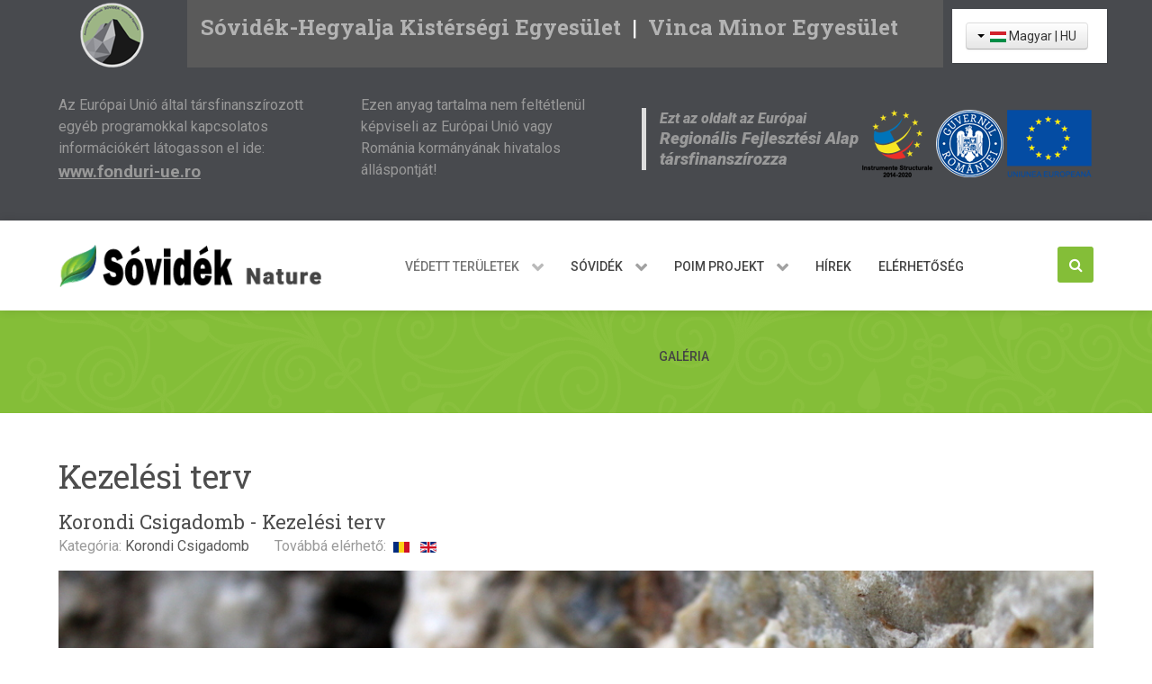

--- FILE ---
content_type: text/html; charset=utf-8
request_url: https://www.nature.sovidek.eu/hu/vedett-teruletek/korondi-csigadomb/kezelesi-terv.html
body_size: 7522
content:
<!DOCTYPE html>
<html lang="hu-HU" dir="ltr">
        <head>
    
            <meta name="viewport" content="width=device-width, initial-scale=1.0">
        <meta http-equiv="X-UA-Compatible" content="IE=edge" />
        

                <link rel="icon" type="image/x-icon" href="/templates/jl_greennature_pro/images/favicon.ico" />
        
            
         <meta charset="utf-8" />
	<base href="https://www.nature.sovidek.eu/hu/vedett-teruletek/korondi-csigadomb/kezelesi-terv.html" />
	<meta name="keywords" content="Sóvidék, parajdi sóhát, szószoros, Fenyőkúti-tőzegláp, Csigadomb, természetvédelmi területek" />
	<meta name="author" content="Joomla" />
	<meta name="description" content="A projekt célja a Parajdi Sóhát és Sószoros, a Fenyőkúti-tőzegláp és a Csigadomb természetvédelmi területek biológiai sokféleségének fokozott védelme, a védett területek megőrzését célzó előírások gyakorlatba ültetésével." />
	<meta name="generator" content="Joomla! - Open Source Content Management" />
	<title>Kezelési terv</title>
	<link href="https://www.nature.sovidek.eu/ro/arii-protejate/dealul-melcului-corund/plan-de-management.html" rel="alternate" hreflang="ro-RO" />
	<link href="https://www.nature.sovidek.eu/hu/vedett-teruletek/korondi-csigadomb/kezelesi-terv.html" rel="alternate" hreflang="hu-HU" />
	<link href="https://www.nature.sovidek.eu/en/protected-areas/dealul-melcului-the-snail-s-hill-corund/management-plan.html" rel="alternate" hreflang="en-GB" />
	<link href="/media/mod_languages/css/template.css?39a5bb2d2f1bb3eff82591a5047b80b2" rel="stylesheet" />
	<link href="/templates/jl_greennature_pro/custom/css/jluikit.min.css" rel="stylesheet" />
	<link href="/media/gantry5/engines/nucleus/css-compiled/nucleus.css" rel="stylesheet" />
	<link href="/templates/jl_greennature_pro/custom/css-compiled/greennature_12.css" rel="stylesheet" />
	<link href="/media/gantry5/assets/css/bootstrap-gantry.css" rel="stylesheet" />
	<link href="/media/gantry5/engines/nucleus/css-compiled/joomla.css" rel="stylesheet" />
	<link href="/media/jui/css/icomoon.css" rel="stylesheet" />
	<link href="/media/gantry5/assets/css/font-awesome.min.css" rel="stylesheet" />
	<link href="/templates/jl_greennature_pro/custom/css-compiled/greennature-joomla_12.css" rel="stylesheet" />
	<link href="/templates/jl_greennature_pro/custom/css-compiled/custom_12.css" rel="stylesheet" />
	<link href="/templates/jl_greennature_pro/css/uikit.min.css" rel="stylesheet" />
	<style>

      #jl-search-1307229328 .uk-modal-dialog{
        background-color: rgba(255,255,255,.95);
        z-index: 9999;
        border-radius: 0;
        opacity: .9;
      }
      #jl-search-1307229328 input[type="search"]{
        background: transparent;
        border: none;
        color: #808891;
        font-size: 22px;
        left: calc(50% - 350px);
        margin: 0;
        outline: medium none;
        padding: 10px;
        box-shadow: none;
        position: absolute;
        right: 0;
        top: 50%;
        width: 700px;
        background: #fff;
        padding: 20px;
        font-weight: 300;
        border-radius: 0;
      }
      .uk-close:after {
        color: #808891;
      }
    
#module-jlnewsticker-116 .tm-content, .tm-heading { padding: 10px;}
#module-jlnewsticker-116 .tm-item p {  }
#module-jlnewsticker-116 .jl-slidenav.jl-icon { width: 30px;}
@media (max-width:960px){
    .g-news-ticker .tm-heading,.g-news-ticker .tm-heading-right{margin:0!important}
    .g-news-ticker .tm-heading-right:after,.g-news-ticker .tm-heading:after{display:none}
}

	</style>
	<script src="/media/jui/js/jquery.min.js?39a5bb2d2f1bb3eff82591a5047b80b2"></script>
	<script src="/media/jui/js/jquery-noconflict.js?39a5bb2d2f1bb3eff82591a5047b80b2"></script>
	<script src="/media/jui/js/jquery-migrate.min.js?39a5bb2d2f1bb3eff82591a5047b80b2"></script>
	<script src="/media/system/js/caption.js?39a5bb2d2f1bb3eff82591a5047b80b2"></script>
	<script src="/media/jui/js/bootstrap.min.js?39a5bb2d2f1bb3eff82591a5047b80b2"></script>
	<script src="/templates/jl_greennature_pro/custom/js/jluikit.min.js"></script>
	<script src="/templates/jl_greennature_pro/js/theme.js"></script>
	<script src="https://www.googletagmanager.com/gtag/js?id=UA-568461-19" async></script>
	<script>
jQuery(window).on('load',  function() {
				new JCaption('img.caption');
			});      window.dataLayer = window.dataLayer || [];
      function gtag(){dataLayer.push(arguments);}
      gtag('js', new Date());

      gtag('config', 'UA-568461-19');

          
	</script>
	<link href="https://www.nature.sovidek.eu/hu/vedett-teruletek/korondi-csigadomb/kezelesi-terv.html" rel="alternate" hreflang="x-default" />

    
                    <meta property="og:title" content="Sóvidék Nature"/>
<meta property="og:description" content="A projekt célja a Parajdi Sóhát és Sószoros, a Fenyőkúti-tőzegláp és a Csigadomb természetvédelmi területek biológiai sokféleségének fokozott védelme, a védett területek megőrzését célzó előírások gyakorlatba ültetésével."/>
<meta property="og:type" content="article"/>
<meta property="og:image" content="	https://www.nature.sovidek.eu/images/slide/slide1.jpg"/>
            
</head>

    <body class="gantry site com_content view-article no-layout no-task dir-ltr itemid-174 outline-12 g-offcanvas-left g-default g-style-">
        
                    

        <div id="g-offcanvas"  data-g-offcanvas-swipe="0" data-g-offcanvas-css3="1">
                        <div class="g-grid">                        

        <div class="g-block size-100">
             <div id="mobile-menu-7940-particle" class="g-content g-particle">            <div id="g-mobilemenu-container" data-g-menu-breakpoint="51rem"></div>
            </div>
        </div>
            </div>
    </div>
        <div id="g-page-surround">
            <div class="g-offcanvas-hide g-offcanvas-toggle" role="navigation" data-offcanvas-toggle aria-controls="g-offcanvas" aria-expanded="false"><i class="fa fa-fw fa-bars"></i></div>                        

                                            
                <header id="g-header">
                <div class="g-container">                                <div class="g-grid">                        

        <div class="g-block size-14 nomarginall center nopaddingall">
             <div class="g-content">
                                    <div class="moduletable ">
						<div id="module-jllogo-123-particle" class="g-particle"><a href="http://www.sovidekhegyalja.ro/" target="_blank" title=""  class="jl-logo-adv jl-logo jl-link-reset">
<img src="/images/sovidek_kisterseg_logo.png" alt="">
</a></div>		</div>
            
        </div>
        </div>
                    

        <div class="g-block size-70 box3 nomarginall nopaddingright">
             <div class="g-content">
                                    <div class="platform-content"><div class="moduletable ">
						

<div class="custom"  >
	<h2 style="text-align: left;"><span style="font-size: 18pt;"><strong><a href="http://www.sovidek-hegyalja.ro/" target="_blank" rel="noopener noreferrer">Sóvidék-Hegyalja Kistérségi Egyesület</a></strong>  |  <strong><a href="https://www.vincaminor.ro/" target="_blank" rel="noopener noreferrer">Vinca Minor Egyesület</a> </strong></span></h2></div>
		</div></div>
            
        </div>
        </div>
                    

        <div class="g-block size-16 shadow box1">
             <div class="g-content">
                                    <div class="platform-content"><div class="moduletable ">
						<div class="mod-languages">

	<div class="btn-group">
														<a href="#" data-toggle="dropdown" class="btn dropdown-toggle">
					<span class="caret"></span>
											&nbsp;<img src="/media/mod_languages/images/hu_hu.gif" alt="" />										Magyar | HU				</a>
												<ul class="lang-inline dropdown-menu" dir="ltr">
									<li>
				<a href="/ro/arii-protejate/dealul-melcului-corund/plan-de-management.html">
											<img src="/media/mod_languages/images/ro_ro.gif" alt="" />									Română | RO				</a>
				</li>
																<li class="lang-active">
				<a href="https://www.nature.sovidek.eu/hu/vedett-teruletek/korondi-csigadomb/kezelesi-terv.html">
											<img src="/media/mod_languages/images/hu_hu.gif" alt="" />									Magyar | HU				</a>
				</li>
												<li>
				<a href="/en/protected-areas/dealul-melcului-the-snail-s-hill-corund/management-plan.html">
											<img src="/media/mod_languages/images/en_gb.gif" alt="" />									English | EN				</a>
				</li>
							</ul>
	</div>

</div>
		</div></div>
            
        </div>
        </div>
            </div>
                            <div class="g-grid">                        

        <div class="g-block size-28">
             <div class="g-content">
                                    <div class="moduletable ">
						<div id="module-custom-113-particle" class="g-particle"><p><span style="color: #999999;">Az Európai Unió által társfinanszírozott egyéb programokkal kapcsolatos információkért látogasson el ide: <span style="text-decoration: underline; font-size: 14pt;"> <strong> <a style="color: #999999; text-decoration: underline;" href="http://www.fonduri-ue.ro" target="_ blank"> www.fonduri-ue.ro </a> </strong> </span></span></p></div>		</div>
            
        </div>
        </div>
                    

        <div class="g-block size-26">
             <div class="g-content">
                                    <div class="moduletable ">
						<div id="module-custom-111-particle" class="g-particle"><p><span style="color: #999999;">Ezen anyag tartalma nem feltétlenül képviseli az Európai Unió vagy Románia kormányának hivatalos álláspontját!</p></div>		</div>
            
        </div>
        </div>
                    

        <div class="g-block size-46">
             <div class="g-content">
                                    <div class="moduletable ">
						<div id="module-custom-109-particle" class="g-particle"><p><a title="Európai Únió" href="https://europa.eu/european-union/index_ro" target="_blank" rel="noopener noreferrer"><img style="float: right; margin: 2px;" src="/images/kellekek/logo_UE.png" width="94" height="74" /></a> <a title="Románia kormánya" href="https://www.gov.ro/" target="_blank" rel="noopener noreferrer"><img style="float: right; margin: 2px;" src="/images/kellekek/guvernul_romaniei.png" width="75" height="74" /></a> <a title="Strukturális alapok 2014–2020" href="https://www.fonduri-ue.ro/" target="_blank" rel="noopener noreferrer"><img style="float: right; margin: 2px;" src="/images/kellekek/logo_IS.png" width="78" height="74" /></a></p>
<blockquote>
<p style="text-align: left;"><span style="font-size: 12pt;"><strong><span style="color: #999999;"> Ezt az oldalt az Európai <br /><span style="font-size: 14pt;">Regionális Fejlesztési Alap </span><br /><span style="font-size: 14pt;">társfinanszírozza</span></span></strong></span></p>
</blockquote></div>		</div>
            
        </div>
        </div>
            </div>
            </div>
        
    </header>
                                
                <section id="g-navigation">
                <div class="g-container">                                <div class="g-grid">                        

        <div class="g-block size-30 align-left">
             <div id="logo-5491-particle" class="g-content g-particle">            <a href="https://www.nature.sovidek.eu/" target="_self" title="Sóvidék Nature" aria-label="Sóvidék Nature"  class="gantry-logo">
                        <img src="/images/sovidek_logo.png"  alt="Sóvidék Nature" />
            </a>
            </div>
        </div>
                    

        <div class="g-block size-60 center">
             <div id="menu-6055-particle" class="g-content g-particle">            <nav class="g-main-nav" data-g-hover-expand="true">
        <ul class="g-toplevel">
                                                                                                                
        
                
        
                
        
        <li class="g-menu-item g-menu-item-type-component g-menu-item-105 g-parent active g-standard g-menu-item-link-parent ">
                            <a class="g-menu-item-container" href="/hu/">
                                                                <span class="g-menu-item-content">
                                    <span class="g-menu-item-title">Védett területek</span>
            
                    </span>
                    <span class="g-menu-parent-indicator" data-g-menuparent=""></span>                            </a>
                                                                            <ul class="g-dropdown g-inactive g-zoom g-dropdown-right">
            <li class="g-dropdown-column">
                        <div class="g-grid">
                        <div class="g-block size-100">
            <ul class="g-sublevel">
                <li class="g-level-1 g-go-back">
                    <a class="g-menu-item-container" href="#" data-g-menuparent=""><span>Back</span></a>
                </li>
                                                                                                                    
        
                
        
                
        
        <li class="g-menu-item g-menu-item-type-component g-menu-item-111 g-parent g-menu-item-link-parent ">
                            <a class="g-menu-item-container" href="/hu/vedett-teruletek/fenyokuti-tozeglap.html">
                                                                <span class="g-menu-item-content">
                                    <span class="g-menu-item-title">Fenyőkúti-tőzegláp</span>
            
                    </span>
                    <span class="g-menu-parent-indicator" data-g-menuparent=""></span>                            </a>
                                                                            <ul class="g-dropdown g-inactive g-zoom g-dropdown-right">
            <li class="g-dropdown-column">
                        <div class="g-grid">
                        <div class="g-block size-100">
            <ul class="g-sublevel">
                <li class="g-level-2 g-go-back">
                    <a class="g-menu-item-container" href="#" data-g-menuparent=""><span>Back</span></a>
                </li>
                                                                                                                    
        
                
        
                
        
        <li class="g-menu-item g-menu-item-type-component g-menu-item-165  ">
                            <a class="g-menu-item-container" href="/hu/vedett-teruletek/fenyokuti-tozeglap/fizikai-kornyezet.html">
                                                                <span class="g-menu-item-content">
                                    <span class="g-menu-item-title">Fizikai környezet</span>
            
                    </span>
                                                </a>
                                </li>
    
                                                                                                
        
                
        
                
        
        <li class="g-menu-item g-menu-item-type-component g-menu-item-166  ">
                            <a class="g-menu-item-container" href="/hu/vedett-teruletek/fenyokuti-tozeglap/latnivalok.html">
                                                                <span class="g-menu-item-content">
                                    <span class="g-menu-item-title">Látnivalók</span>
            
                    </span>
                                                </a>
                                </li>
    
                                                                                                
        
                
        
                
        
        <li class="g-menu-item g-menu-item-type-component g-menu-item-167  ">
                            <a class="g-menu-item-container" href="/hu/vedett-teruletek/fenyokuti-tozeglap/fajok-es-elohelyek.html">
                                                                <span class="g-menu-item-content">
                                    <span class="g-menu-item-title">Fajok és élőhelyek</span>
            
                    </span>
                                                </a>
                                </li>
    
                                                                                                
        
                
        
                
        
        <li class="g-menu-item g-menu-item-type-component g-menu-item-168  ">
                            <a class="g-menu-item-container" href="/hu/vedett-teruletek/fenyokuti-tozeglap/terkepek.html">
                                                                <span class="g-menu-item-content">
                                    <span class="g-menu-item-title">Térképek</span>
            
                    </span>
                                                </a>
                                </li>
    
                                                                                                
        
                
        
                
        
        <li class="g-menu-item g-menu-item-type-component g-menu-item-169  ">
                            <a class="g-menu-item-container" href="/hu/vedett-teruletek/fenyokuti-tozeglap/kezelesi-terv.html">
                                                                <span class="g-menu-item-content">
                                    <span class="g-menu-item-title">Kezelési terv</span>
            
                    </span>
                                                </a>
                                </li>
    
    
            </ul>
        </div>
            </div>

            </li>
        </ul>
            </li>
    
                                                                                                
        
                
        
                
        
        <li class="g-menu-item g-menu-item-type-component g-menu-item-112 g-parent active g-menu-item-link-parent ">
                            <a class="g-menu-item-container" href="/hu/vedett-teruletek/korondi-csigadomb.html">
                                                                <span class="g-menu-item-content">
                                    <span class="g-menu-item-title">Korondi Csigadomb</span>
            
                    </span>
                    <span class="g-menu-parent-indicator" data-g-menuparent=""></span>                            </a>
                                                                            <ul class="g-dropdown g-inactive g-zoom g-dropdown-right">
            <li class="g-dropdown-column">
                        <div class="g-grid">
                        <div class="g-block size-100">
            <ul class="g-sublevel">
                <li class="g-level-2 g-go-back">
                    <a class="g-menu-item-container" href="#" data-g-menuparent=""><span>Back</span></a>
                </li>
                                                                                                                    
        
                
        
                
        
        <li class="g-menu-item g-menu-item-type-component g-menu-item-170  ">
                            <a class="g-menu-item-container" href="/hu/vedett-teruletek/korondi-csigadomb/fizikai-kornyezet.html">
                                                                <span class="g-menu-item-content">
                                    <span class="g-menu-item-title">Fizikai környezet</span>
            
                    </span>
                                                </a>
                                </li>
    
                                                                                                
        
                
        
                
        
        <li class="g-menu-item g-menu-item-type-component g-menu-item-171  ">
                            <a class="g-menu-item-container" href="/hu/vedett-teruletek/korondi-csigadomb/latnivalok.html">
                                                                <span class="g-menu-item-content">
                                    <span class="g-menu-item-title">Látnivalók</span>
            
                    </span>
                                                </a>
                                </li>
    
                                                                                                
        
                
        
                
        
        <li class="g-menu-item g-menu-item-type-component g-menu-item-172  ">
                            <a class="g-menu-item-container" href="/hu/vedett-teruletek/korondi-csigadomb/fajok-es-elohelyek.html">
                                                                <span class="g-menu-item-content">
                                    <span class="g-menu-item-title">Fajok és élőhelyek</span>
            
                    </span>
                                                </a>
                                </li>
    
                                                                                                
        
                
        
                
        
        <li class="g-menu-item g-menu-item-type-component g-menu-item-173  ">
                            <a class="g-menu-item-container" href="/hu/vedett-teruletek/korondi-csigadomb/terkepek.html">
                                                                <span class="g-menu-item-content">
                                    <span class="g-menu-item-title">Térképek</span>
            
                    </span>
                                                </a>
                                </li>
    
                                                                                                
        
                
        
                
        
        <li class="g-menu-item g-menu-item-type-component g-menu-item-174 active  ">
                            <a class="g-menu-item-container" href="/hu/vedett-teruletek/korondi-csigadomb/kezelesi-terv.html">
                                                                <span class="g-menu-item-content">
                                    <span class="g-menu-item-title">Kezelési terv</span>
            
                    </span>
                                                </a>
                                </li>
    
    
            </ul>
        </div>
            </div>

            </li>
        </ul>
            </li>
    
                                                                                                
        
                
        
                
        
        <li class="g-menu-item g-menu-item-type-component g-menu-item-113 g-parent g-menu-item-link-parent ">
                            <a class="g-menu-item-container" href="/hu/vedett-teruletek/parajdi-soszoros.html">
                                                                <span class="g-menu-item-content">
                                    <span class="g-menu-item-title">Parajdi sószoros</span>
            
                    </span>
                    <span class="g-menu-parent-indicator" data-g-menuparent=""></span>                            </a>
                                                                            <ul class="g-dropdown g-inactive g-zoom g-dropdown-right">
            <li class="g-dropdown-column">
                        <div class="g-grid">
                        <div class="g-block size-100">
            <ul class="g-sublevel">
                <li class="g-level-2 g-go-back">
                    <a class="g-menu-item-container" href="#" data-g-menuparent=""><span>Back</span></a>
                </li>
                                                                                                                    
        
                
        
                
        
        <li class="g-menu-item g-menu-item-type-component g-menu-item-175  ">
                            <a class="g-menu-item-container" href="/hu/vedett-teruletek/parajdi-soszoros/fizikai-kornyezet.html">
                                                                <span class="g-menu-item-content">
                                    <span class="g-menu-item-title">Fizikai környezet</span>
            
                    </span>
                                                </a>
                                </li>
    
                                                                                                
        
                
        
                
        
        <li class="g-menu-item g-menu-item-type-component g-menu-item-176  ">
                            <a class="g-menu-item-container" href="/hu/vedett-teruletek/parajdi-soszoros/latnivalok.html">
                                                                <span class="g-menu-item-content">
                                    <span class="g-menu-item-title">Látnivalók</span>
            
                    </span>
                                                </a>
                                </li>
    
                                                                                                
        
                
        
                
        
        <li class="g-menu-item g-menu-item-type-component g-menu-item-177  ">
                            <a class="g-menu-item-container" href="/hu/vedett-teruletek/parajdi-soszoros/fajok-es-elohelyek.html">
                                                                <span class="g-menu-item-content">
                                    <span class="g-menu-item-title">Fajok és élőhelyek</span>
            
                    </span>
                                                </a>
                                </li>
    
                                                                                                
        
                
        
                
        
        <li class="g-menu-item g-menu-item-type-component g-menu-item-178  ">
                            <a class="g-menu-item-container" href="/hu/vedett-teruletek/parajdi-soszoros/terkepek.html">
                                                                <span class="g-menu-item-content">
                                    <span class="g-menu-item-title">Térképek</span>
            
                    </span>
                                                </a>
                                </li>
    
                                                                                                
        
                
        
                
        
        <li class="g-menu-item g-menu-item-type-component g-menu-item-179  ">
                            <a class="g-menu-item-container" href="/hu/vedett-teruletek/parajdi-soszoros/kezelesi-terv.html">
                                                                <span class="g-menu-item-content">
                                    <span class="g-menu-item-title">Kezelési terv</span>
            
                    </span>
                                                </a>
                                </li>
    
    
            </ul>
        </div>
            </div>

            </li>
        </ul>
            </li>
    
    
            </ul>
        </div>
            </div>

            </li>
        </ul>
            </li>
    
                                                                                                
        
                
        
                
        
        <li class="g-menu-item g-menu-item-type-component g-menu-item-120 g-parent g-standard g-menu-item-link-parent ">
                            <a class="g-menu-item-container" href="/hu/sovidek.html">
                                                                <span class="g-menu-item-content">
                                    <span class="g-menu-item-title">Sóvidék</span>
            
                    </span>
                    <span class="g-menu-parent-indicator" data-g-menuparent=""></span>                            </a>
                                                                            <ul class="g-dropdown g-inactive g-zoom g-dropdown-right">
            <li class="g-dropdown-column">
                        <div class="g-grid">
                        <div class="g-block size-100">
            <ul class="g-sublevel">
                <li class="g-level-1 g-go-back">
                    <a class="g-menu-item-container" href="#" data-g-menuparent=""><span>Back</span></a>
                </li>
                                                                                                                    
        
                
        
                
        
        <li class="g-menu-item g-menu-item-type-component g-menu-item-135  ">
                            <a class="g-menu-item-container" href="/hu/sovidek/leiras.html">
                                                                <span class="g-menu-item-content">
                                    <span class="g-menu-item-title">Leírás</span>
            
                    </span>
                                                </a>
                                </li>
    
                                                                                                
        
                
        
                
        
        <li class="g-menu-item g-menu-item-type-component g-menu-item-136  ">
                            <a class="g-menu-item-container" href="/hu/sovidek/korond.html">
                                                                <span class="g-menu-item-content">
                                    <span class="g-menu-item-title">Korond</span>
            
                    </span>
                                                </a>
                                </li>
    
                                                                                                
        
                
        
                
        
        <li class="g-menu-item g-menu-item-type-component g-menu-item-137  ">
                            <a class="g-menu-item-container" href="/hu/sovidek/parajd.html">
                                                                <span class="g-menu-item-content">
                                    <span class="g-menu-item-title">Parajd</span>
            
                    </span>
                                                </a>
                                </li>
    
                                                                                                
        
                
        
                
        
        <li class="g-menu-item g-menu-item-type-component g-menu-item-138  ">
                            <a class="g-menu-item-container" href="/hu/sovidek/terkep.html">
                                                                <span class="g-menu-item-content">
                                    <span class="g-menu-item-title">Térkép</span>
            
                    </span>
                                                </a>
                                </li>
    
    
            </ul>
        </div>
            </div>

            </li>
        </ul>
            </li>
    
                                                                                                
        
                
        
                
        
        <li class="g-menu-item g-menu-item-type-component g-menu-item-121 g-parent g-standard g-menu-item-link-parent ">
                            <a class="g-menu-item-container" href="/hu/poim-projekt.html">
                                                                <span class="g-menu-item-content">
                                    <span class="g-menu-item-title">POIM projekt</span>
            
                    </span>
                    <span class="g-menu-parent-indicator" data-g-menuparent=""></span>                            </a>
                                                                            <ul class="g-dropdown g-inactive g-zoom g-dropdown-right">
            <li class="g-dropdown-column">
                        <div class="g-grid">
                        <div class="g-block size-100">
            <ul class="g-sublevel">
                <li class="g-level-1 g-go-back">
                    <a class="g-menu-item-container" href="#" data-g-menuparent=""><span>Back</span></a>
                </li>
                                                                                                                    
        
                
        
                
        
        <li class="g-menu-item g-menu-item-type-component g-menu-item-147  ">
                            <a class="g-menu-item-container" href="/hu/poim-projekt/celkituzesek.html">
                                                                <span class="g-menu-item-content">
                                    <span class="g-menu-item-title">Célkitűzések</span>
            
                    </span>
                                                </a>
                                </li>
    
                                                                                                
        
                
        
                
        
        <li class="g-menu-item g-menu-item-type-component g-menu-item-148  ">
                            <a class="g-menu-item-container" href="/hu/poim-projekt/tevekenysegek.html">
                                                                <span class="g-menu-item-content">
                                    <span class="g-menu-item-title">Tevékenységek</span>
            
                    </span>
                                                </a>
                                </li>
    
                                                                                                
        
                
        
                
        
        <li class="g-menu-item g-menu-item-type-component g-menu-item-149  ">
                            <a class="g-menu-item-container" href="/hu/poim-projekt/vart-eredmenyek.html">
                                                                <span class="g-menu-item-content">
                                    <span class="g-menu-item-title">Várt eredmények</span>
            
                    </span>
                                                </a>
                                </li>
    
                                                                                                
        
                
        
                
        
        <li class="g-menu-item g-menu-item-type-component g-menu-item-150  ">
                            <a class="g-menu-item-container" href="/hu/poim-projekt/tudatositas.html">
                                                                <span class="g-menu-item-content">
                                    <span class="g-menu-item-title">Tudatosítás</span>
            
                    </span>
                                                </a>
                                </li>
    
                                                                                                
        
                
        
                
        
        <li class="g-menu-item g-menu-item-type-component g-menu-item-151  ">
                            <a class="g-menu-item-container" href="/hu/poim-projekt/projekt-elorehaladasa.html">
                                                                <span class="g-menu-item-content">
                                    <span class="g-menu-item-title">Projekt előrehaladása</span>
            
                    </span>
                                                </a>
                                </li>
    
                                                                                                
        
                
        
                
        
        <li class="g-menu-item g-menu-item-type-component g-menu-item-152  ">
                            <a class="g-menu-item-container" href="/hu/poim-projekt/projektcsapat.html">
                                                                <span class="g-menu-item-content">
                                    <span class="g-menu-item-title">Projektcsapat</span>
            
                    </span>
                                                </a>
                                </li>
    
    
            </ul>
        </div>
            </div>

            </li>
        </ul>
            </li>
    
                                                                                                
        
                
        
                
        
        <li class="g-menu-item g-menu-item-type-component g-menu-item-122 g-standard  ">
                            <a class="g-menu-item-container" href="/hu/hirek.html">
                                                                <span class="g-menu-item-content">
                                    <span class="g-menu-item-title">Hírek</span>
            
                    </span>
                                                </a>
                                </li>
    
                                                                                                
        
                
        
                
        
        <li class="g-menu-item g-menu-item-type-component g-menu-item-123 g-standard  ">
                            <a class="g-menu-item-container" href="/hu/elerhetoseg.html">
                                                                <span class="g-menu-item-content">
                                    <span class="g-menu-item-title">Elérhetőség</span>
            
                    </span>
                                                </a>
                                </li>
    
                                                                                                
        
                
        
                
        
        <li class="g-menu-item g-menu-item-type-component g-menu-item-124 g-standard  ">
                            <a class="g-menu-item-container" href="/hu/galeria.html">
                                                                <span class="g-menu-item-content">
                                    <span class="g-menu-item-title">Galéria</span>
            
                    </span>
                                                </a>
                                </li>
    
    
        </ul>
    </nav>
            </div>
        </div>
                    

        <div class="g-block size-10 align-right nav-search visible-large">
             <div id="search-6468-particle" class="g-content g-particle">            <!-- ver 2 -->
    
          <a href="#jl-search-1307229328" data-uk-modal></a>
      <a class="jl-search-button" data-uk-modal="{target:'#jl-search-1307229328'}">
        <i class="fa fa-search"></i>
      </a>
      <div id="jl-search-1307229328" class="uk-modal ">
        <div class="uk-modal-dialog uk-modal-dialog-blank uk-height-viewport">
          <a class="uk-modal-close uk-close"></a>
          <form action="index.php/component/search/" style="display:inline-block;">
            <input placeholder="Type Your Search" type="search" name="searchword"></input>
            <input type="hidden" name="Itemid" value="115">
            <input type="hidden" name="option" value="com_search">
          </form>
        </div>
      </div>
            </div>
        </div>
            </div>
            </div>
        
    </section>
                                
                <section id="g-pagetitle">
                <div class="g-container">                                <div class="g-grid">                        

        <div class="g-block size-100">
             <div class="g-content">
                                    <div class="moduletable ">
						<div id="module-mobile-menu-94-particle" class="g-particle"><div id="g-mobilemenu-container" data-g-menu-breakpoint="51rem"></div></div>		</div>
            
        </div>
        </div>
            </div>
            </div>
        
    </section>
                
                                
                
    
                <section id="g-container-main" class="g-wrapper">
                <div class="g-container">                    <div class="g-grid">                        

        <div class="g-block size-100">
             <main id="g-main">
                                        <div class="g-grid">                        

        <div class="g-block size-100">
             <div class="g-system-messages">
                                            
            
    </div>
        </div>
            </div>
                            <div class="g-grid">                        

        <div class="g-block size-100">
             <div class="g-content">
                                                            <div class="platform-content row-fluid"><div class="span12"><div class="item-page" itemscope itemtype="https://schema.org/Article">
	<meta itemprop="inLanguage" content="hu-HU" />
	<meta property="name" content="Korondi Csigadomb - Kezelési terv">				
	<meta property="author" typeof="Person" content="Parajdi Kálmán Endre">
	<meta property="dateModified" content="2020-09-08T13:53:43+00:00">
	<meta property="datePublished" content="2020-08-27T20:15:51+00:00">
	<meta class="jl-margin-remove-adjacent" property="articleSection" content="Korondi Csigadomb">
	
		<div class="page-header">
		<h1> Kezelési terv </h1>
	</div>
	
		
			<div class="page-header">
					<h2 class="jl-h3 jl-margin-remove-bottom" itemprop="headline">
				Korondi Csigadomb - Kezelési terv			</h2>
									</div>
	
	<div class="jl-flex jl-flex-middle">
				
		
						<dl class="article-info muted">

		
			<dt class="article-info-term">
							</dt>

			
			
										<dd class="category-name">
																		Kategória: <a href="/hu/sovidek-hu/12-vedett-teruletek/korondi-csigadomb.html" itemprop="genre">Korondi Csigadomb</a>							</dd>			
							
<dd class="association">
	Továbbá elérhető:									&nbsp;<a href="/ro/arii-protejate/dealul-melcului-corund/plan-de-management.html"><img src="/media/mod_languages/images/ro_ro.gif" alt="Română | RO" title="Română | RO" /></a>&nbsp;
											&nbsp;<a href="/en/protected-areas/dealul-melcului-the-snail-s-hill-corund/management-plan.html"><img src="/media/mod_languages/images/en_gb.gif" alt="English | EN" title="English | EN" /></a>&nbsp;
			</dd>
			
			
		
					
			
						</dl>
	
</div>


		
							<div class="pull-none item-image jl-margin-bottom" property="image" typeof="ImageObject"> 
	<meta property="url" content="https://www.nature.sovidek.eu/images/csigadomb/csigadomb-030.JPG">
	<img
		 src="/images/csigadomb/csigadomb-030.JPG" alt="" itemprop="image"/> </div>
			<div itemprop="articleBody">
		<h1 style="text-align: center;"><span style="text-decoration: underline;"><a href="/images/documents/plan_management_dealul_melcului.pdf" target="_blank" rel="noopener noreferrer">Korondi Csigadomb - Kezelési terv</a> (PDF)</span></h1> 	</div>

	

	
							</div></div></div>
    
            
    </div>
        </div>
            </div>
            
    </main>
        </div>
            </div>
    </div>
        
    </section>
    
                                
                <section id="g-calltoaction">
                <div class="g-container">                                <div class="g-grid">                        

        <div class="g-block size-100">
             <div class="g-content">
                                    <div class="moduletable ">
						<div id="module-jlnewsticker-116-particle" class="g-particle"><div id="module-jlnewsticker-116" class="g-news-ticker">

<div class="jl-child-width-expand jl-grid-collapse jl-card jl-card-primary jl-card-small" jl-grid>

<div class="jl-width-auto@m">
<div class="jl-card tm-heading">
<div class="tm-title">
Legújabb hírünk: 
</div>
</div>
</div>

<div jl-slider="">

<div class="tm-content jl-panel">

<div class="jl-position-relative">
<ul class="jl-slider-items jl-grid jl-grid-divider">

<li class="tm-item jl-width-1-1" tabindex="-1">

<a class="jl-link-heading" href="/hu/hirek/90-projekt-indito-sajtotajekoztato.html" target="_self">
Projekt indító sajtótájékoztató
</a>

    <span class="jl-label g-array-item-date">
                    <i class="fa fa-clock-o" aria-hidden="true"></i> hétfő, január 11, 2021
            </span>

            <p class="g-array-item-text jl-margin-small-top">
            <a class="jl-link-heading" href="/hu/hirek/90-projekt-indito-sajtotajekoztato.html" target="_self">
                        2020.05.18-án sajtótájékoztatót szerveztek a Sóvidék Kistérségben található védett területek...
                </a>
            
    </p>
</li>
<li class="tm-item jl-width-1-1" tabindex="-1">

<a class="jl-link-heading" href="/hu/hirek/91-tablak-padok-iranyjelzok-a-vedett-teruleteken.html" target="_self">
Táblák, padok, irányjelzők a védett területeken
</a>

    <span class="jl-label g-array-item-date">
                    <i class="fa fa-clock-o" aria-hidden="true"></i> csütörtök, június 17, 2021
            </span>

            <p class="g-array-item-text jl-margin-small-top">
            <a class="jl-link-heading" href="/hu/hirek/91-tablak-padok-iranyjelzok-a-vedett-teruleteken.html" target="_self">
                        A Sóvidék Kistérségben található védett területek megőrzését célzó előírások gyakorlatba ültetése...
                </a>
            
    </p>
</li>
<li class="tm-item jl-width-1-1" tabindex="-1">

<a class="jl-link-heading" href="/hu/hirek/94-felujitott-turistaosvenyek-a-soszorosban.html" target="_self">
Felújított turistaösvények a Sószorosban
</a>

    <span class="jl-label g-array-item-date">
                    <i class="fa fa-clock-o" aria-hidden="true"></i> kedd, augusztus 03, 2021
            </span>

            <p class="g-array-item-text jl-margin-small-top">
            <a class="jl-link-heading" href="/hu/hirek/94-felujitott-turistaosvenyek-a-soszorosban.html" target="_self">
                        A Parajdi Sószoros természetvédelmi területen 2021-ben megújultak a turistaösvények. A Sóvidék...
                </a>
            
    </p>
</li>
<li class="tm-item jl-width-1-1" tabindex="-1">

<a class="jl-link-heading" href="/hu/hirek/97-gyogyito-kincsek-a-sovideket-ismerteto-kisfilm.html" target="_self">
Gyógyító kincsek - A Sóvidéket ismertető kisfilm
</a>

    <span class="jl-label g-array-item-date">
                    <i class="fa fa-clock-o" aria-hidden="true"></i> péntek, április 08, 2022
            </span>

            <p class="g-array-item-text jl-margin-small-top">
            <a class="jl-link-heading" href="/hu/hirek/97-gyogyito-kincsek-a-sovideket-ismerteto-kisfilm.html" target="_self">
                        A Sóvidék Kistérségben található védett területek megőrzését célzó előírások gyakorlatba ültetése...
                </a>
            
    </p>
</li>
<li class="tm-item jl-width-1-1" tabindex="-1">

<a class="jl-link-heading" href="/hu/hirek/100-okologiai-neveles-korondon.html" target="_self">
Környezeti nevelés Korondon
</a>

    <span class="jl-label g-array-item-date">
                    <i class="fa fa-clock-o" aria-hidden="true"></i> szerda, július 13, 2022
            </span>

            <p class="g-array-item-text jl-margin-small-top">
            <a class="jl-link-heading" href="/hu/hirek/100-okologiai-neveles-korondon.html" target="_self">
                        A Sóvidék Kistérségben található védett területek megőrzését célzó előírások gyakorlatba ültetése...
                </a>
            
    </p>
</li>

</ul>



<div class="jl-slidenav-container jl-position-center-right jl-visible@s">
<a class="tm-slidenav" href="#" jl-slidenav-previous jl-slider-item="previous"></a>
<a class="tm-slidenav" href="#" jl-slidenav-next jl-slider-item="next"></a>
</div>


</div>

</div>

</div>

</div>

</div></div>		</div>
            
        </div>
        </div>
            </div>
            </div>
        
    </section>
                                
                <footer id="g-footer">
                <div class="g-container">                                <div class="g-grid">                        

        <div class="g-block size-60 copyright">
             <div id="copyright-1792-particle" class="g-content g-particle">            <div class="jl-copyright">
    &copy;
        2026
    <h3>Designed by  <a title="Cazare in Secuime - Székelyföldi Szálláskereső" href="http://www.szekelyszallas.hu" target="_blank" rel="noopener noreferrer"><img src="/images/kellekek/szekelyszallas_100.png" width="35" height="35" /></a> <span style="text-decoration: underline;"><a class="g-powered-by" title="SC SeklerTravel Marketing SRL - Székelyföldi Szálláskereső" href="https://www.szekelyszallas.hu/" target="_blank" rel="noopener noreferrer">SC SeklerTravel Marketing SRL</a></span></h3>
  </div>
            </div>
        </div>
                    

        <div class="g-block size-40">
             <div id="social-3559-particle" class="g-content g-particle">            <div class="g-social social">
                                            <a href="#">
                <span class="fa fa-facebook"></span>                <span class="g-social-text"></span>            </a>
                                            <a href="#">
                <span class="fa fa-instagram"></span>                <span class="g-social-text"></span>            </a>
                                            <a href="#">
                <span class="fa fa-linkedin"></span>                <span class="g-social-text"></span>            </a>
                                            <a href="#">
                <span class="fa fa-twitter"></span>                <span class="g-social-text"></span>            </a>
                                            <a href="#">
                <span class="fa fa-youtube-play"></span>                <span class="g-social-text"></span>            </a>
            </div>
            </div>
        </div>
            </div>
            </div>
        
    </footer>
            
                        

        </div>
                    

                        <script type="text/javascript" src="/media/gantry5/assets/js/main.js"></script>
    <script type="text/javascript" src="/templates/jl_greennature_pro/js/uikit.min.js"></script>
    <script type="text/javascript">
    jQuery(function($){
      $('.jl-search-button').on('click', function(event) {
        setTimeout(function() { $('input[type="search"]').focus() }, 100);
      });
      $('#jl-search-1307229328 .uk-modal-dialog').on('click keyup', function(event) {
        if (event.target == this) {
          UIkit.modal("#jl-search-1307229328").hide();
        }
      })
    });
    </script>
    <script type="text/javascript">
  jQuery(function($) {
    var a = document.createElement('a');
    a.className += 'back-to-top';
    a.title = 'Back to top';
    a.innerHTML = '<i class="fa fa-angle-double-up"></i> ';

    document.getElementsByTagName('body')[0].appendChild(a);
      if ($('.back-to-top').length) {
          var scrollTrigger = 100, // px
              backToTop = function() {
                  var scrollTop = $(window).scrollTop();
                  if (scrollTop > scrollTrigger) {
                      $('.back-to-top').removeClass('backHide');
                  } else {
                      $('.back-to-top').addClass('backHide');
                  }
              };
          backToTop();
          $(window).on('scroll', function() {
              backToTop();
          });
          $('.back-to-top').on('click', function(e) {
              e.preventDefault();
              $('html,body').animate({
                  scrollTop: 0
              }, 700);
          });
      }
    });
  </script>
    <script type="text/javascript" src="/templates/jl_greennature_pro/js/jquery.sticky.js"></script>
    <script type="text/javascript">
  jQuery( document ).ready(function( $ ) {
    $("#").sticky({ topSpacing :0,zIndex: 999  });
  });
  </script>
    

    

        
    </body>
</html>


--- FILE ---
content_type: text/css
request_url: https://www.nature.sovidek.eu/templates/jl_greennature_pro/custom/css-compiled/greennature_12.css
body_size: 28182
content:
/*0e2fb214b26120b15e8bb5733985f809*/
@import url('//fonts.googleapis.com/css?family=Roboto:100,300,500,700,900,900italic,400');
@import url('//fonts.googleapis.com/css?family=Roboto+Slab:100,300,700,400');
@import url('//fonts.googleapis.com/css?family=Caveat:700,400');
/* line 2, media/gantry5/engines/nucleus/scss/nucleus/mixins/_nav.scss */
/* line 12, media/gantry5/engines/nucleus/scss/nucleus/mixins/_nav.scss */
/* line 2, media/gantry5/engines/nucleus/scss/nucleus/mixins/_utilities.scss */
/* line 9, media/gantry5/engines/nucleus/scss/nucleus/mixins/_utilities.scss */
/* line 1, templates/jl_greennature_pro/scss/mixins/_nav.scss */
.g-main-nav .g-standard .g-dropdown {
  width: 220px;
}
/* line 2, media/gantry5/engines/nucleus/scss/nucleus/theme/_flex.scss */
.g-content {
  margin: 0.625rem;
  padding: 0.938rem;
}
/* line 6, media/gantry5/engines/nucleus/scss/nucleus/theme/_flex.scss */
.g-flushed .g-content {
  margin: 0;
  padding: 0;
}
/* line 2, media/gantry5/engines/nucleus/scss/nucleus/theme/_typography.scss */
body {
  font-size: 1rem;
  line-height: 1.5;
}
/* line 8, media/gantry5/engines/nucleus/scss/nucleus/theme/_typography.scss */
h1 {
  font-size: 2.25rem;
}
/* line 12, media/gantry5/engines/nucleus/scss/nucleus/theme/_typography.scss */
h2 {
  font-size: 1.9rem;
}
/* line 16, media/gantry5/engines/nucleus/scss/nucleus/theme/_typography.scss */
h3 {
  font-size: 1.5rem;
}
/* line 20, media/gantry5/engines/nucleus/scss/nucleus/theme/_typography.scss */
h4 {
  font-size: 1.15rem;
}
/* line 24, media/gantry5/engines/nucleus/scss/nucleus/theme/_typography.scss */
h5 {
  font-size: 1rem;
}
/* line 28, media/gantry5/engines/nucleus/scss/nucleus/theme/_typography.scss */
h6 {
  font-size: 0.85rem;
}
/* line 33, media/gantry5/engines/nucleus/scss/nucleus/theme/_typography.scss */
small {
  font-size: 0.875rem;
}
/* line 37, media/gantry5/engines/nucleus/scss/nucleus/theme/_typography.scss */
cite {
  font-size: 0.875rem;
}
/* line 41, media/gantry5/engines/nucleus/scss/nucleus/theme/_typography.scss */
sub, sup {
  font-size: 0.75rem;
}
/* line 46, media/gantry5/engines/nucleus/scss/nucleus/theme/_typography.scss */
code, kbd, pre, samp {
  font-size: 1rem;
  font-family: "Menlo", "Monaco", monospace;
}
/* line 1, media/gantry5/engines/nucleus/scss/nucleus/theme/_forms.scss */
textarea, select[multiple=multiple], input[type="color"], input[type="date"], input[type="datetime"], input[type="datetime-local"], input[type="email"], input[type="month"], input[type="number"], input[type="password"], input[type="search"], input[type="tel"], input[type="text"], input[type="time"], input[type="url"], input[type="week"], input:not([type]) {
  border-radius: 0.1875rem;
}
/* line 1, templates/jl_greennature_pro/scss/greennature/_core.scss */
body {
  color: #666;
  background: #fff;
}
/* line 5, templates/jl_greennature_pro/scss/greennature/_core.scss */
a {
  transition: all 0.15s linear;
}
/* line 11, templates/jl_greennature_pro/scss/greennature/_core.scss */
#g-page-surround {
  background: #fff;
  z-index: 0;
}
@media print {
  /* line 17, templates/jl_greennature_pro/scss/greennature/_core.scss */
  #g-page-surround {
    background: #fff !important;
    color: #000 !important;
  }
}
/* line 23, templates/jl_greennature_pro/scss/greennature/_core.scss */
a {
  color: #5a5a5a;
}
/* line 25, templates/jl_greennature_pro/scss/greennature/_core.scss */
a:hover {
  color: #4d4d4d;
}
/* line 30, templates/jl_greennature_pro/scss/greennature/_core.scss */
h1, h2, h3, h4, h5, h6, strong {
  color: #4d4d4d;
}
/* line 34, templates/jl_greennature_pro/scss/greennature/_core.scss */
.gantry-logo {
  display: inline-block;
}
@media only all and (max-width: 50.99rem) {
  /* line 25, media/gantry5/engines/nucleus/scss/nucleus/mixins/_breakpoints.scss */
  .gantry-logo {
    display: block;
    text-align: center;
  }
}
/* line 45, templates/jl_greennature_pro/scss/greennature/_core.scss */
.logo-large {
  display: inline-block;
}
/* line 6, templates/jl_greennature_pro/scss/greennature/_typography.scss */
body {
  font-family: "Roboto";
  font-weight: 400;
}
/* line 11, templates/jl_greennature_pro/scss/greennature/_typography.scss */
h1, h2, h3, h4, h5 {
  font-family: "Roboto Slab";
  font-weight: 500;
}
/* line 16, templates/jl_greennature_pro/scss/greennature/_typography.scss */
bold, strong {
  font-weight: 700;
}
/* line 20, templates/jl_greennature_pro/scss/greennature/_typography.scss */
.button {
  font-weight: 500;
}
/* line 25, templates/jl_greennature_pro/scss/greennature/_typography.scss */
blockquote {
  border-left: 10px solid #f0f2f4;
}
/* line 27, templates/jl_greennature_pro/scss/greennature/_typography.scss */
blockquote p {
  font-size: 1.1rem;
  color: #999;
}
/* line 31, templates/jl_greennature_pro/scss/greennature/_typography.scss */
blockquote cite {
  display: block;
  text-align: right;
  color: #666;
  font-size: 1.2rem;
}
/* line 40, templates/jl_greennature_pro/scss/greennature/_typography.scss */
code {
  background: #f9f2f4;
  color: #9c1d3d;
}
/* line 45, templates/jl_greennature_pro/scss/greennature/_typography.scss */
pre {
  padding: 1rem;
  margin: 2rem 0;
  background: #f6f6f6;
  border: 1px solid #ddd;
  border-radius: 0.1875rem;
  line-height: 1.15;
  font-size: 0.9rem;
}
/* line 54, templates/jl_greennature_pro/scss/greennature/_typography.scss */
pre code {
  color: #237794;
  background: inherit;
  font-size: 0.9rem;
}
/* line 62, templates/jl_greennature_pro/scss/greennature/_typography.scss */
hr {
  border-bottom: 4px solid #f0f2f4;
}
/* line 1, templates/jl_greennature_pro/scss/greennature/_nav.scss */
#g-navigation {
  background: #fff;
  color: #444;
  text-align: center;
  position: relative;
  height: 100px;
  z-index: 2;
  -webkit-box-shadow: 0 0 10px rgba(0, 0, 0, 0.12);
  box-shadow: 0 0 10px rgba(0, 0, 0, 0.12);
}
/* line 10, templates/jl_greennature_pro/scss/greennature/_nav.scss */
#g-navigation .g-container {
  position: relative;
}
/* line 13, templates/jl_greennature_pro/scss/greennature/_nav.scss */
#g-navigation .gantry-logo {
  line-height: 100px;
}
/* line 16, templates/jl_greennature_pro/scss/greennature/_nav.scss */
#g-navigation a {
  color: #fff;
}
/* line 18, templates/jl_greennature_pro/scss/greennature/_nav.scss */
#g-navigation a:hover {
  color: #444;
}
/* line 22, templates/jl_greennature_pro/scss/greennature/_nav.scss */
#g-navigation .g-content {
  margin: 0 0.625rem;
  padding: 0 0.938rem;
}
/* line 26, templates/jl_greennature_pro/scss/greennature/_nav.scss */
/* line 27, templates/jl_greennature_pro/scss/greennature/_nav.scss */
#g-navigation .g-social a {
  background: #f0f0f0;
  border: none;
  text-decoration: none;
  color: #444;
  -webkit-transition: background 0.2s;
  -moz-transition: background 0.2s;
  transition: background 0.2s;
}
/* line 33, templates/jl_greennature_pro/scss/greennature/_nav.scss */
#g-navigation .g-social a:hover {
  background: #fff;
}
/* line 39, templates/jl_greennature_pro/scss/greennature/_nav.scss */
/* line 8, templates/jl_greennature_pro/scss/mixins/_nav.scss */
#g-navigation .g-main-nav h1, #g-navigation .g-main-nav h2, #g-navigation .g-main-nav h3, #g-navigation .g-main-nav h4, #g-navigation .g-main-nav h5, #g-navigation .g-main-nav h6, #g-navigation .g-main-nav strong {
  color: #444;
}
/* line 12, templates/jl_greennature_pro/scss/mixins/_nav.scss */
/* line 13, templates/jl_greennature_pro/scss/mixins/_nav.scss */
/* line 14, templates/jl_greennature_pro/scss/mixins/_nav.scss */
#g-navigation .g-main-nav .g-toplevel > li > .g-menu-item-container {
  color: #444;
}
/* line 17, templates/jl_greennature_pro/scss/mixins/_nav.scss */
/* line 18, templates/jl_greennature_pro/scss/mixins/_nav.scss */
/* line 19, templates/jl_greennature_pro/scss/mixins/_nav.scss */
#g-navigation .g-main-nav .g-toplevel > li:not(.g-menu-item-type-particle):not(.g-menu-item-type-module):hover > .g-menu-item-container, #g-navigation .g-main-nav .g-toplevel > li:not(.g-menu-item-type-particle):not(.g-menu-item-type-module).active > .g-menu-item-container {
  background: rgba(255, 255, 255, 0);
  color: #757575;
}
/* line 25, templates/jl_greennature_pro/scss/mixins/_nav.scss */
#g-navigation .g-main-nav .g-toplevel > li:not(.g-menu-item-type-particle):not(.g-menu-item-type-module).active {
  background: rgba(255, 255, 255, 0);
}
/* line 27, templates/jl_greennature_pro/scss/mixins/_nav.scss */
#g-navigation .g-main-nav .g-toplevel > li:not(.g-menu-item-type-particle):not(.g-menu-item-type-module).active > .g-menu-item-container {
  color: #757575;
}
/* line 31, templates/jl_greennature_pro/scss/mixins/_nav.scss */
#g-navigation .g-main-nav .g-toplevel > li:not(.g-menu-item-type-particle):not(.g-menu-item-type-module).active.g-selected {
  background: rgba(255, 255, 255, 0);
}
/* line 34, templates/jl_greennature_pro/scss/mixins/_nav.scss */
#g-navigation .g-main-nav .g-toplevel > li:not(.g-menu-item-type-particle):not(.g-menu-item-type-module).active.g-selected > .g-menu-item-container {
  color: #757575;
}
/* line 43, templates/jl_greennature_pro/scss/mixins/_nav.scss */
#g-navigation .g-main-nav .g-dropdown {
  background: #fff;
  -webkit-box-shadow: 0px 1px 40px 0px rgba(0, 0, 0, 0.1);
  -moz-box-shadow: 0px 1px 40px 0px rgba(0, 0, 0, 0.1);
  -ms-box-shadow: 0px 1px 40px 0px rgba(0, 0, 0, 0.1);
  -o-box-shadow: 0px 1px 40px 0px rgba(0, 0, 0, 0.1);
  box-shadow: 0px 1px 40px 0px rgba(0, 0, 0, 0.1);
}
/* line 52, templates/jl_greennature_pro/scss/mixins/_nav.scss */
/* line 53, templates/jl_greennature_pro/scss/mixins/_nav.scss */
/* line 54, templates/jl_greennature_pro/scss/mixins/_nav.scss */
#g-navigation .g-main-nav .g-sublevel > li > .g-menu-item-container {
  color: #444;
  -webkit-transition: background 200ms linear, color 200ms linear;
  -moz-transition: background 200ms linear, color 200ms linear;
  -o-transition: background 200ms linear, color 200ms linear;
  transition: background 200ms linear, color 200ms linear;
}
/* line 62, templates/jl_greennature_pro/scss/mixins/_nav.scss */
/* line 63, templates/jl_greennature_pro/scss/mixins/_nav.scss */
/* line 64, templates/jl_greennature_pro/scss/mixins/_nav.scss */
#g-navigation .g-main-nav .g-sublevel > li:not(.g-menu-item-type-particle):not(.g-menu-item-type-module):hover > .g-menu-item-container, #g-navigation .g-main-nav .g-sublevel > li:not(.g-menu-item-type-particle):not(.g-menu-item-type-module).active > .g-menu-item-container {
  color: #84be38;
  background: #fff;
}
/* line 41, templates/jl_greennature_pro/scss/greennature/_nav.scss */
#g-navigation .g-main-nav .g-toplevel {
  display: -webkit-box;
  display: -moz-box;
  display: box;
  display: -webkit-flex;
  display: -moz-flex;
  display: -ms-flexbox;
  display: flex;
  -webkit-flex-flow: row wrap;
  -moz-flex-flow: row wrap;
  flex-flow: row wrap;
  justify-content: center;
  -webkit-justify-content: center;
}
/* line 76, templates/jl_greennature_pro/scss/mixins/_nav.scss */
/* line 77, templates/jl_greennature_pro/scss/mixins/_nav.scss */
/* line 78, templates/jl_greennature_pro/scss/mixins/_nav.scss */
/* line 79, templates/jl_greennature_pro/scss/mixins/_nav.scss */
/* line 80, templates/jl_greennature_pro/scss/mixins/_nav.scss */
/* line 81, templates/jl_greennature_pro/scss/mixins/_nav.scss */
#g-navigation .g-menu-hastouch .g-toplevel > li.g-menu-item-link-parent > .g-menu-item-container > .g-menu-parent-indicator {
  border: 1px solid #fff;
  background: rgba(255, 255, 255, 0);
  border-radius: 0.1875rem;
  margin: -0.2rem 0 -0.2rem 0.5rem;
  padding: 0.2rem;
}
/* line 84, templates/jl_greennature_pro/scss/mixins/_nav.scss */
#g-navigation .g-menu-hastouch .g-toplevel > li.g-menu-item-link-parent > .g-menu-item-container > .g-menu-parent-indicator:hover {
  background: rgba(255, 255, 255, 0);
}
/* line 90, templates/jl_greennature_pro/scss/mixins/_nav.scss */
#g-navigation .g-menu-hastouch .g-toplevel > li.g-menu-item-link-parent > .g-menu-item-container > .g-menu-parent-indicator:after {
  text-align: center;
}
/* line 96, templates/jl_greennature_pro/scss/mixins/_nav.scss */
/* line 97, templates/jl_greennature_pro/scss/mixins/_nav.scss */
/* line 98, templates/jl_greennature_pro/scss/mixins/_nav.scss */
/* line 99, templates/jl_greennature_pro/scss/mixins/_nav.scss */
#g-navigation .g-menu-hastouch .g-toplevel > li.active.g-menu-item-link-parent > .g-menu-item-container > .g-menu-parent-indicator {
  color: #444;
}
/* line 108, templates/jl_greennature_pro/scss/mixins/_nav.scss */
/* line 109, templates/jl_greennature_pro/scss/mixins/_nav.scss */
/* line 110, templates/jl_greennature_pro/scss/mixins/_nav.scss */
/* line 111, templates/jl_greennature_pro/scss/mixins/_nav.scss */
/* line 112, templates/jl_greennature_pro/scss/mixins/_nav.scss */
/* line 113, templates/jl_greennature_pro/scss/mixins/_nav.scss */
#g-navigation .g-menu-hastouch .g-standard .g-sublevel > li.g-menu-item-link-parent > .g-menu-item-container > .g-menu-parent-indicator, #g-navigation .g-fullwidth .g-sublevel > li.g-menu-item-link-parent > .g-menu-item-container > .g-menu-parent-indicator {
  border: 1px solid #fff;
  background: rgba(255, 255, 255, 0);
  border-radius: 0.1875rem;
  padding: 0.1rem;
  margin-top: -0.1rem;
  margin-right: -0.1rem;
}
/* line 116, templates/jl_greennature_pro/scss/mixins/_nav.scss */
#g-navigation .g-menu-hastouch .g-standard .g-sublevel > li.g-menu-item-link-parent > .g-menu-item-container > .g-menu-parent-indicator:hover, #g-navigation .g-fullwidth .g-sublevel > li.g-menu-item-link-parent > .g-menu-item-container > .g-menu-parent-indicator:hover {
  background: rgba(255, 255, 255, 0);
}
/* line 123, templates/jl_greennature_pro/scss/mixins/_nav.scss */
#g-navigation .g-menu-hastouch .g-standard .g-sublevel > li.g-menu-item-link-parent > .g-menu-item-container > .g-menu-parent-indicator:after, #g-navigation .g-fullwidth .g-sublevel > li.g-menu-item-link-parent > .g-menu-item-container > .g-menu-parent-indicator:after {
  text-align: center;
}
/* line 50, templates/jl_greennature_pro/scss/greennature/_nav.scss */
/* line 51, templates/jl_greennature_pro/scss/greennature/_nav.scss */
#g-navigation .search input {
  color: #484a4e;
}
/* line 57, templates/jl_greennature_pro/scss/greennature/_nav.scss */
/* line 58, templates/jl_greennature_pro/scss/greennature/_nav.scss */
/* line 59, templates/jl_greennature_pro/scss/greennature/_nav.scss */
/* line 63, templates/jl_greennature_pro/scss/greennature/_nav.scss */
.g-main-nav .g-toplevel {
  font-weight: 500;
}
/* line 65, templates/jl_greennature_pro/scss/greennature/_nav.scss */
/* line 66, templates/jl_greennature_pro/scss/greennature/_nav.scss */
.g-main-nav .g-toplevel > li > .g-menu-item-container {
  text-decoration: none;
  padding: 0 15px;
  line-height: 100px;
  text-transform: uppercase;
  font-size: 14px;
}
/* line 74, templates/jl_greennature_pro/scss/greennature/_nav.scss */
/* line 75, templates/jl_greennature_pro/scss/greennature/_nav.scss */
.g-main-nav .g-toplevel > li > .g-menu-item-container > .g-menu-item-content {
  line-height: normal;
}
/* line 81, templates/jl_greennature_pro/scss/greennature/_nav.scss */
.g-main-nav .g-toplevel i {
  opacity: 0.6;
}
/* line 86, templates/jl_greennature_pro/scss/greennature/_nav.scss */
.g-main-nav .g-dropdown {
  text-align: left;
}
/* line 88, templates/jl_greennature_pro/scss/greennature/_nav.scss */
.dir-rtl .g-main-nav .g-dropdown {
  text-align: right;
}
/* line 93, templates/jl_greennature_pro/scss/greennature/_nav.scss */
/* line 94, templates/jl_greennature_pro/scss/greennature/_nav.scss */
/* line 95, templates/jl_greennature_pro/scss/greennature/_nav.scss */
.g-main-nav .g-sublevel > li > .g-menu-item-container {
  padding: 0.7815rem 1rem;
  font-weight: 400;
  line-height: normal;
  border-bottom: 1px solid #f6f6f6;
  -webkit-transition: all 0.3s ease-in-out !important;
  -moz-transition: all 0.3s ease-in-out !important;
  transition: all 0.3s ease-in-out !important;
}
/* line 103, templates/jl_greennature_pro/scss/greennature/_nav.scss */
.g-main-nav .g-sublevel > li > .g-menu-item-container:hover {
  padding-left: 25px;
}
/* line 122, templates/jl_greennature_pro/scss/greennature/_nav.scss */
/* line 124, templates/jl_greennature_pro/scss/greennature/_nav.scss */
/* line 125, templates/jl_greennature_pro/scss/greennature/_nav.scss */
#g-navigation .align-left .g-toplevel, #g-header .align-left .g-toplevel {
  justify-content: flex-start;
  -webkit-justify-content: flex-start;
}
/* line 131, templates/jl_greennature_pro/scss/greennature/_nav.scss */
/* line 132, templates/jl_greennature_pro/scss/greennature/_nav.scss */
#g-navigation .align-right .g-toplevel, #g-header .align-right .g-toplevel {
  justify-content: flex-end;
  -webkit-justify-content: flex-end;
}
/* line 140, templates/jl_greennature_pro/scss/greennature/_nav.scss */
.g-menu-item-subtitle {
  opacity: 0.7;
}
/* line 145, templates/jl_greennature_pro/scss/greennature/_nav.scss */
.g-nav-overlay, .g-menu-overlay {
  background: #fff;
}
@media print {
  /* line 151, templates/jl_greennature_pro/scss/greennature/_nav.scss */
  #g-navigation {
    background: #fff !important;
    color: #000 !important;
  }
}
/* line 1, templates/jl_greennature_pro/scss/greennature/_offcanvas.scss */
#g-offcanvas {
  background: #fff;
  width: 17rem;
  color: #484a4e;
}
/* line 5, templates/jl_greennature_pro/scss/greennature/_offcanvas.scss */
#g-offcanvas a {
  color: #fff;
}
/* line 7, templates/jl_greennature_pro/scss/greennature/_offcanvas.scss */
#g-offcanvas a:hover {
  color: #484a4e;
}
/* line 12, templates/jl_greennature_pro/scss/greennature/_offcanvas.scss */
#g-offcanvas h1, #g-offcanvas h2, #g-offcanvas h3, #g-offcanvas h4, #g-offcanvas h5, #g-offcanvas h6, #g-offcanvas strong {
  color: #484a4e;
}
/* line 16, templates/jl_greennature_pro/scss/greennature/_offcanvas.scss */
#g-offcanvas .button {
  background: #84be38;
  color: #484a4e;
}
/* line 19, templates/jl_greennature_pro/scss/greennature/_offcanvas.scss */
#g-offcanvas .button:hover {
  background: #90c947;
}
/* line 22, templates/jl_greennature_pro/scss/greennature/_offcanvas.scss */
#g-offcanvas .button:active {
  background: #76aa32;
}
/* line 28, templates/jl_greennature_pro/scss/greennature/_offcanvas.scss */
.g-offcanvas-toggle {
  font-size: 1.5rem;
  color: #84be38;
  top: 2.4rem;
  display: none;
}
@media only all and (max-width: 51rem) {
  /* line 34, templates/jl_greennature_pro/scss/greennature/_offcanvas.scss */
  .g-offcanvas-toggle {
    display: block;
  }
}
/* line 43, templates/jl_greennature_pro/scss/greennature/_offcanvas.scss */
/* line 44, templates/jl_greennature_pro/scss/greennature/_offcanvas.scss */
/* line 45, templates/jl_greennature_pro/scss/greennature/_offcanvas.scss */
#g-offcanvas #g-mobilemenu-container ul {
  background: #fff;
}
/* line 47, templates/jl_greennature_pro/scss/greennature/_offcanvas.scss */
/* line 48, templates/jl_greennature_pro/scss/greennature/_offcanvas.scss */
#g-offcanvas #g-mobilemenu-container ul > li > .g-menu-item-container {
  color: #484a4e;
}
/* line 51, templates/jl_greennature_pro/scss/greennature/_offcanvas.scss */
/* line 52, templates/jl_greennature_pro/scss/greennature/_offcanvas.scss */
#g-offcanvas #g-mobilemenu-container ul > li:not(.g-menu-item-type-particle):not(.g-menu-item-type-module):hover, #g-offcanvas #g-mobilemenu-container ul > li:not(.g-menu-item-type-particle):not(.g-menu-item-type-module).active {
  background: #84be38;
}
/* line 55, templates/jl_greennature_pro/scss/greennature/_offcanvas.scss */
#g-offcanvas #g-mobilemenu-container ul > li:not(.g-menu-item-type-particle):not(.g-menu-item-type-module):hover > .g-menu-item-container, #g-offcanvas #g-mobilemenu-container ul > li:not(.g-menu-item-type-particle):not(.g-menu-item-type-module).active > .g-menu-item-container {
  color: #484a4e;
}
/* line 60, templates/jl_greennature_pro/scss/greennature/_offcanvas.scss */
/* line 61, templates/jl_greennature_pro/scss/greennature/_offcanvas.scss */
/* line 62, templates/jl_greennature_pro/scss/greennature/_offcanvas.scss */
#g-offcanvas #g-mobilemenu-container ul > li.g-menu-item-link-parent > .g-menu-item-container > .g-menu-parent-indicator {
  color: #5a5a5a;
  margin: -0.2rem 0 -0.2rem 0.5rem;
  padding: 0.2rem;
}
/* line 76, templates/jl_greennature_pro/scss/greennature/_offcanvas.scss */
#g-offcanvas #g-mobilemenu-container ul .g-dropdown-column {
  width: 17rem;
}
/* line 83, templates/jl_greennature_pro/scss/greennature/_offcanvas.scss */
#g-mobilemenu-container {
  margin: -1.563rem;
}
@media print {
  /* line 88, templates/jl_greennature_pro/scss/greennature/_offcanvas.scss */
  #g-offcanvas {
    background: #fff !important;
    color: #000 !important;
  }
}
/* line 94, templates/jl_greennature_pro/scss/greennature/_offcanvas.scss */
/* line 95, templates/jl_greennature_pro/scss/greennature/_offcanvas.scss */
/* line 96, templates/jl_greennature_pro/scss/greennature/_offcanvas.scss */
.g-offcanvas-open .g-offcanvas-left #g-page-surround {
  left: 17rem;
}
/* line 101, templates/jl_greennature_pro/scss/greennature/_offcanvas.scss */
/* line 102, templates/jl_greennature_pro/scss/greennature/_offcanvas.scss */
.g-offcanvas-open .g-offcanvas-right #g-page-surround {
  right: 17rem;
}
/* line 1, templates/jl_greennature_pro/scss/greennature/_header.scss */
#g-header {
  background: #484a4e;
  color: #fff;
  position: relative;
}
/* line 5, templates/jl_greennature_pro/scss/greennature/_header.scss */
#g-header .g-content.g-particle {
  margin: 0 0.625rem;
  padding: 7px 0.938rem;
}
@media print {
  /* line 12, templates/jl_greennature_pro/scss/greennature/_header.scss */
  #g-header {
    background: #fff !important;
    color: #000 !important;
  }
}
/* line 1, templates/jl_greennature_pro/scss/greennature/_pagetitle.scss */
#g-pagetitle {
  padding: 2rem 0;
  color: #484a4e;
  background-image: url('../images/joomlead/background/pagetitle-bg.png');
  background-repeat: no-repeat;
  background-size: cover;
  background-attachment: scroll;
  background-position: right center;
  background-color: #f7f8f9;
}
@media print {
  /* line 15, templates/jl_greennature_pro/scss/greennature/_pagetitle.scss */
  #g-pagetitle {
    background: #fff !important;
    color: #000 !important;
  }
}
/* line 1, templates/jl_greennature_pro/scss/greennature/_container-story.scss */
#g-container-story {
  padding: 1.5rem 0;
  background: #f7f8f9;
  color: #484a4e;
  position: relative;
}
@media print {
  /* line 9, templates/jl_greennature_pro/scss/greennature/_container-story.scss */
  #g-container-story {
    background: #fff !important;
    color: #000 !important;
  }
}
/* line 1, templates/jl_greennature_pro/scss/greennature/_container-quality.scss */
#g-container-quality {
  padding: 1.5rem 0;
  background: #fff;
  color: #484a4e;
  position: relative;
}
@media print {
  /* line 9, templates/jl_greennature_pro/scss/greennature/_container-quality.scss */
  #g-container-quality {
    background: #fff !important;
    color: #000 !important;
  }
}
/* line 1, templates/jl_greennature_pro/scss/greennature/_pagetitle.scss */
#g-pagetitle {
  padding: 2rem 0;
  color: #484a4e;
  background-image: url('../images/joomlead/background/pagetitle-bg.png');
  background-repeat: no-repeat;
  background-size: cover;
  background-attachment: scroll;
  background-position: right center;
  background-color: #f7f8f9;
}
@media print {
  /* line 15, templates/jl_greennature_pro/scss/greennature/_pagetitle.scss */
  #g-pagetitle {
    background: #fff !important;
    color: #000 !important;
  }
}
/* line 1, templates/jl_greennature_pro/scss/greennature/_showcase.scss */
#g-showcase {
  padding: 1.5rem 0;
  background-color: #fff;
  color: #484a4e;
}
/* line 9, templates/jl_greennature_pro/scss/greennature/_showcase.scss */
#g-showcase a {
  color: #fff;
}
/* line 11, templates/jl_greennature_pro/scss/greennature/_showcase.scss */
#g-showcase a:hover {
  color: #484a4e;
}
/* line 16, templates/jl_greennature_pro/scss/greennature/_showcase.scss */
#g-showcase h1, #g-showcase h2, #g-showcase h3, #g-showcase h4, #g-showcase h5, #g-showcase h6, #g-showcase strong {
  color: #484a4e;
}
/* line 20, templates/jl_greennature_pro/scss/greennature/_showcase.scss */
#g-showcase .button {
  background: #84be38;
  color: #484a4e;
}
/* line 23, templates/jl_greennature_pro/scss/greennature/_showcase.scss */
#g-showcase .button:hover {
  background: #90c947;
}
/* line 26, templates/jl_greennature_pro/scss/greennature/_showcase.scss */
#g-showcase .button:active {
  background: #76aa32;
}
/* line 31, templates/jl_greennature_pro/scss/greennature/_showcase.scss */
/* line 32, templates/jl_greennature_pro/scss/greennature/_showcase.scss */
#g-showcase .g-social a {
  background: #f0f0f0;
  border: none;
  color: #484a4e;
  -webkit-transition: background 0.2s;
  -moz-transition: background 0.2s;
  transition: background 0.2s;
}
/* line 37, templates/jl_greennature_pro/scss/greennature/_showcase.scss */
#g-showcase .g-social a:hover {
  background: #fff;
}
@media print {
  /* line 45, templates/jl_greennature_pro/scss/greennature/_showcase.scss */
  #g-showcase {
    background: #fff !important;
    color: #000 !important;
  }
}
/* line 1, templates/jl_greennature_pro/scss/greennature/_feature.scss */
#g-feature {
  padding: 1.5rem 0;
  background: #fff;
  color: #484a4e;
  position: relative;
}
@media print {
  /* line 9, templates/jl_greennature_pro/scss/greennature/_feature.scss */
  #g-feature {
    background: #fff !important;
    color: #000 !important;
  }
}
/* line 1, templates/jl_greennature_pro/scss/greennature/_products.scss */
#g-products {
  padding: 1.5rem 0;
  background: #fff;
  color: #484a4e;
  position: relative;
}
@media print {
  /* line 9, templates/jl_greennature_pro/scss/greennature/_products.scss */
  #g-products {
    background: #fff !important;
    color: #000 !important;
  }
}
/* line 1, templates/jl_greennature_pro/scss/greennature/_testimonials.scss */
#g-testimonials {
  padding: 1.5rem 0;
  background: #f7f8f9;
  color: #808891;
  position: relative;
}
@media print {
  /* line 9, templates/jl_greennature_pro/scss/greennature/_testimonials.scss */
  #g-testimonials {
    background: #fff !important;
    color: #000 !important;
  }
}
/* line 1, templates/jl_greennature_pro/scss/greennature/_history.scss */
#g-history {
  padding: 1.5rem 0;
  background: #f7f8f9;
  color: #808891;
  position: relative;
}
@media print {
  /* line 9, templates/jl_greennature_pro/scss/greennature/_history.scss */
  #g-history {
    background: #fff !important;
    color: #000 !important;
  }
}
/* line 1, templates/jl_greennature_pro/scss/greennature/_clients.scss */
#g-clients {
  padding: 1.5rem 0;
  background: #fff;
  color: #484a4e;
  position: relative;
}
@media print {
  /* line 9, templates/jl_greennature_pro/scss/greennature/_clients.scss */
  #g-clients {
    background: #fff !important;
    color: #000 !important;
  }
}
/* line 1, templates/jl_greennature_pro/scss/greennature/_subfeature.scss */
#g-subfeature {
  padding: 4rem 0;
  color: #484a4e;
  background: url('../images/joomlead/background/subfeature-bg.png') 50% 50% / auto no-repeat scroll #f7f8f9;
}
@media print {
  /* line 10, templates/jl_greennature_pro/scss/greennature/_subfeature.scss */
  #g-subfeature {
    background: #fff !important;
    color: #000 !important;
  }
}
/* line 1, templates/jl_greennature_pro/scss/greennature/_calltoaction.scss */
#g-calltoaction {
  padding: 2.5rem 0;
  background: #84be38;
  color: #fff;
}
@media print {
  /* line 8, templates/jl_greennature_pro/scss/greennature/_calltoaction.scss */
  #g-calltoaction {
    background: #fff !important;
    color: #000 !important;
  }
}
/* line 1, templates/jl_greennature_pro/scss/greennature/_main.scss */
#g-page-surround {
  box-shadow: 0 0 15px rgba(0, 0, 0, 0.4);
}
/* line 5, templates/jl_greennature_pro/scss/greennature/_main.scss */
#g-main {
  padding: 1.5rem 0;
  background: #fff;
  color: #484a4e;
}
@media print {
  /* line 12, templates/jl_greennature_pro/scss/greennature/_main.scss */
  #g-main {
    background: #fff !important;
    color: #000 !important;
  }
}
/* line 1, templates/jl_greennature_pro/scss/greennature/_sidebar.scss */
#g-sidebar, #g-aside {
  padding: 1.5rem 0;
  color: #484a4e;
}
@media print {
  /* line 7, templates/jl_greennature_pro/scss/greennature/_sidebar.scss */
  #g-sidebar {
    background: #fff !important;
    color: #000 !important;
  }
}
/* line 1, templates/jl_greennature_pro/scss/greennature/_footer.scss */
#g-footer {
  padding: 2.5rem 0 0;
  background: #f8f8f8;
  color: #808891;
  font-size: 14px;
}
/* line 6, templates/jl_greennature_pro/scss/greennature/_footer.scss */
#g-footer a {
  color: #84be38;
}
/* line 9, templates/jl_greennature_pro/scss/greennature/_footer.scss */
#g-footer .g-grid:last-child {
  border-top: 1px solid #e1e8ee;
}
/* line 12, templates/jl_greennature_pro/scss/greennature/_footer.scss */
#g-footer .g-social {
  text-align: right;
}
@media only all and (max-width: 50.99rem) {
  #g-footer .g-social {
    text-align: center;
  }
}
/* line 17, templates/jl_greennature_pro/scss/greennature/_footer.scss */
#g-footer .g-social a {
  display: inline-block;
  text-decoration: none;
}
/* line 20, templates/jl_greennature_pro/scss/greennature/_footer.scss */
#g-footer .g-social a span {
  width: 35px;
  height: 35px;
  line-height: 35px;
  color: #808891;
  background: #e1e8ee;
  text-align: center;
  font-size: 13px;
  border-radius: 50%;
  -webkit-transition: all 0.3s ease-in-out;
  -moz-transition: all 0.3s ease-in-out;
  transition: all 0.3s ease-in-out;
}
/* line 30, templates/jl_greennature_pro/scss/greennature/_footer.scss */
#g-footer .g-social a span:hover {
  color: #fff;
}
/* line 33, templates/jl_greennature_pro/scss/greennature/_footer.scss */
/* line 34, templates/jl_greennature_pro/scss/greennature/_footer.scss */
#g-footer .g-social a span.fa-facebook:hover {
  background: #3b5998;
}
/* line 38, templates/jl_greennature_pro/scss/greennature/_footer.scss */
/* line 39, templates/jl_greennature_pro/scss/greennature/_footer.scss */
#g-footer .g-social a span.fa-instagram:hover {
  background: #7b6455;
}
/* line 43, templates/jl_greennature_pro/scss/greennature/_footer.scss */
/* line 44, templates/jl_greennature_pro/scss/greennature/_footer.scss */
#g-footer .g-social a span.fa-linkedin:hover {
  background: #006e99;
}
/* line 48, templates/jl_greennature_pro/scss/greennature/_footer.scss */
/* line 49, templates/jl_greennature_pro/scss/greennature/_footer.scss */
#g-footer .g-social a span.fa-twitter:hover {
  background: #10c0ee;
}
/* line 53, templates/jl_greennature_pro/scss/greennature/_footer.scss */
/* line 54, templates/jl_greennature_pro/scss/greennature/_footer.scss */
#g-footer .g-social a span.fa-youtube-play:hover {
  background: #f3554f;
}
@media print {
  /* line 65, templates/jl_greennature_pro/scss/greennature/_footer.scss */
  #g-footer {
    background: #fff !important;
    color: #000 !important;
  }
}
/* line 1, templates/jl_greennature_pro/scss/greennature/_greennature-theme.scss */
.background-preset {
  background: #5a5a5a;
}
/* line 4, templates/jl_greennature_pro/scss/greennature/_greennature-theme.scss */
.acymailing_module_form .acymailing_form {
  display: flex;
}
/* line 7, templates/jl_greennature_pro/scss/greennature/_greennature-theme.scss */
.acymailing_module_form .acymailing_form .fieldacyemail {
  flex: 1;
}
/* line 10, templates/jl_greennature_pro/scss/greennature/_greennature-theme.scss */
.acymailing_module_form .acymailing_form .fieldacyemail input {
  color: #808891;
  letter-spacing: 1.75px;
  font-size: 14px;
  padding: 16px 30px;
  border-radius: 0;
  background: #ececec !important;
  box-shadow: none;
  border: none;
}
/* line 20, templates/jl_greennature_pro/scss/greennature/_greennature-theme.scss */
.acymailing_module_form .acymailing_form .fieldacyemail input:focus, .acymailing_module_form .acymailing_form .fieldacyemail input:active {
  color: #000;
  text-transform: lowercase;
}
/* line 25, templates/jl_greennature_pro/scss/greennature/_greennature-theme.scss */
.acymailing_module_form .acymailing_form .acysubbuttons {
  position: relative;
  width: 58px;
  z-index: 10;
  transition: 0.4s;
  height: 48px;
}
/* line 32, templates/jl_greennature_pro/scss/greennature/_greennature-theme.scss */
.acymailing_module_form .acymailing_form .acysubbuttons:after {
  content: "\f178";
  position: absolute;
  font-family: fontawesome;
  font-size: 18px;
  z-index: 10;
  color: #fff;
  top: 0;
  pointer-events: none;
  width: 58px;
  right: 0;
  line-height: 48px;
}
/* line 45, templates/jl_greennature_pro/scss/greennature/_greennature-theme.scss */
.acymailing_module_form .acymailing_form .acysubbuttons .subbutton {
  text-indent: -999px;
  width: 68px;
  height: 54px;
  border: none;
  opacity: 0;
  padding: 0;
}
/* line 53, templates/jl_greennature_pro/scss/greennature/_greennature-theme.scss */
.acymailing_module_form .acymailing_form .acysubbuttons {
  background: #84be38;
}
/* line 55, templates/jl_greennature_pro/scss/greennature/_greennature-theme.scss */
.acymailing_module_form .acymailing_form .acysubbuttons:hover, .acymailing_module_form .acymailing_form .acysubbuttons:focus {
  background: #69972c;
}
/* line 61, templates/jl_greennature_pro/scss/greennature/_greennature-theme.scss */
body.outline-_offline {
  text-align: inherit !important;
}
/* line 62, templates/jl_greennature_pro/scss/greennature/_greennature-theme.scss */
body.outline-_offline form p {
  margin: 1.5rem 0;
  padding: 0;
}
/* line 67, templates/jl_greennature_pro/scss/greennature/_greennature-theme.scss */
body.outline-_offline #g-main {
  padding: 80px 0;
  background-color: #f7f8f9;
}
/* line 71, templates/jl_greennature_pro/scss/greennature/_greennature-theme.scss */
body.outline-_offline #frame {
  margin: 20px auto;
  width: 400px;
  padding: 20px;
  border: none;
}
/* line 76, templates/jl_greennature_pro/scss/greennature/_greennature-theme.scss */
body.outline-_offline #frame h1 {
  font-size: 1.8rem;
  font-weight: bold;
  color: #84be38;
}
/* line 81, templates/jl_greennature_pro/scss/greennature/_greennature-theme.scss */
body.outline-_offline #frame input.button.login {
  width: 100%;
  cursor: pointer;
  display: inline-block;
  text-decoration: none;
  padding: 18px 30px;
  font-size: 14px;
  text-transform: uppercase;
  color: #fff;
  font-weight: 900;
  border-radius: 2px;
  position: relative;
  transition: all 0.3s ease;
  text-align: center;
  line-height: 1;
}
/* line 100, templates/jl_greennature_pro/scss/greennature/_greennature-theme.scss */
/* line 101, templates/jl_greennature_pro/scss/greennature/_greennature-theme.scss */
.outline-_error #g-main {
  padding: 240px 0 !important;
  text-align: center;
  background-color: #f7f8f9;
  background-image: url('../../images/404.png');
  background-position: center center;
  background-repeat: no-repeat;
  background-size: auto;
  transition: background 0.3s, border 0.3s, border-radius 0.3s, box-shadow 0.3s;
}
/* line 110, templates/jl_greennature_pro/scss/greennature/_greennature-theme.scss */
.outline-_error #g-main h1 {
  font-weight: 700;
  color: #84be38;
  font-size: 2rem;
}
/* line 116, templates/jl_greennature_pro/scss/greennature/_greennature-theme.scss */
.outline-_error .acymailing_module_form .acymailing_form .acysubbuttons:after {
  right: -20px;
}
/***
 ====================================================================
 Header Section
 ====================================================================
 ***/
/* line 129, templates/jl_greennature_pro/scss/greennature/_greennature-theme.scss */
/* line 130, templates/jl_greennature_pro/scss/greennature/_greennature-theme.scss */
@media only all and (max-width: 50.99rem) {
  #g-header .header-menu {
    text-align: center;
  }
}
/* line 134, templates/jl_greennature_pro/scss/greennature/_greennature-theme.scss */
/* line 135, templates/jl_greennature_pro/scss/greennature/_greennature-theme.scss */
#g-header .header-menu ul li {
  position: relative;
  display: inline-block;
  font-size: 12px;
}
/* line 139, templates/jl_greennature_pro/scss/greennature/_greennature-theme.scss */
#g-header .header-menu ul li:first-child a {
  padding-left: 0;
}
@media only all and (max-width: 50.99rem) {
  #g-header .header-menu ul li:first-child a {
    padding-left: 10px;
  }
}
/* line 145, templates/jl_greennature_pro/scss/greennature/_greennature-theme.scss */
#g-header .header-menu ul li:not(:last-child) a {
  border-width: 0 1px 0 0;
  border-style: solid;
  padding-right: 15px;
  border-color: rgba(255, 255, 255, 0.15);
}
@media only all and (max-width: 50.99rem) {
  #g-header .header-menu ul li:not(:last-child) a {
    padding-right: 10px;
  }
}
/* line 154, templates/jl_greennature_pro/scss/greennature/_greennature-theme.scss */
#g-header .header-menu ul li a {
  font-weight: 700;
  padding: 0 0 0 15px;
  display: block;
  text-align: center;
  text-decoration: none;
  outline: 0;
  color: #fff;
  line-height: 26px;
}
@media only all and (max-width: 50.99rem) {
  #g-header .header-menu ul li a {
    padding: 0 0 0 8px;
  }
}
/* line 166, templates/jl_greennature_pro/scss/greennature/_greennature-theme.scss */
#g-header .header-menu ul li a:hover {
  color: #84be38;
}
/* line 175, templates/jl_greennature_pro/scss/greennature/_greennature-theme.scss */
.nav-search .g-content a i {
  display: inline-block;
  width: 40px;
  height: 40px;
  text-align: center;
  color: #fff;
  border-radius: 3px;
  background-color: #84be38;
  line-height: 40px;
  right: 0px;
  cursor: pointer;
  font-size: 16px;
}
/* line 188, templates/jl_greennature_pro/scss/greennature/_greennature-theme.scss */
.jl-search-button {
  line-height: 100px;
  text-align: right;
}
/* line 193, templates/jl_greennature_pro/scss/greennature/_greennature-theme.scss */
.tp-dottedoverlay.twoxtwo {
  background: rgba(247, 247, 247, 0.1);
}
/* line 197, templates/jl_greennature_pro/scss/greennature/_greennature-theme.scss */
/* line 198, templates/jl_greennature_pro/scss/greennature/_greennature-theme.scss */
.jl-icon-box [class^="icon-"], .jl-icon-box [class*=" icon-"] {
  width: inherit;
  margin-right: inherit;
}
/* line 204, templates/jl_greennature_pro/scss/greennature/_greennature-theme.scss */
.featurebox-icon:before {
  margin: 0 !important;
  display: block !important;
  width: 1.3em !important;
}
/* line 209, templates/jl_greennature_pro/scss/greennature/_greennature-theme.scss */
/* line 210, templates/jl_greennature_pro/scss/greennature/_greennature-theme.scss */
.circle-icon-box .jl-icon-box span.featurebox-icon:before {
  position: absolute;
  left: 50%;
  -webkit-transform: translateX(-50%);
  -ms-transform: translateX(-50%);
  transform: translateX(-50%);
}
/* line 218, templates/jl_greennature_pro/scss/greennature/_greennature-theme.scss */
/* line 219, templates/jl_greennature_pro/scss/greennature/_greennature-theme.scss */
.contact-page .jl-icon-box {
  font-size: 40px !important;
  padding: 50px !important;
}
/***
 ====================================================================
 Footer Section
 ====================================================================
 ***/
/* line 232, templates/jl_greennature_pro/scss/greennature/_greennature-theme.scss */
/* line 233, templates/jl_greennature_pro/scss/greennature/_greennature-theme.scss */
/* line 234, templates/jl_greennature_pro/scss/greennature/_greennature-theme.scss */
/* line 235, templates/jl_greennature_pro/scss/greennature/_greennature-theme.scss */
#g-footer .platform-content .moduletable .g-title {
  margin: 0 0 25px;
  font-weight: 700;
  font-size: 14px;
  color: #666d73;
  text-transform: uppercase;
  font-family: "Roboto";
}
/* line 244, templates/jl_greennature_pro/scss/greennature/_greennature-theme.scss */
/* line 245, templates/jl_greennature_pro/scss/greennature/_greennature-theme.scss */
#g-footer .platform-content .footer-contact div {
  position: relative;
  display: inline-block;
  width: 100%;
  z-index: 2;
  padding: 5px 0;
}
/* line 251, templates/jl_greennature_pro/scss/greennature/_greennature-theme.scss */
#g-footer .platform-content .footer-contact div span {
  float: left;
  display: block;
  text-align: center;
  margin-right: 5px;
  padding-top: 4px;
}
/* line 258, templates/jl_greennature_pro/scss/greennature/_greennature-theme.scss */
#g-footer .platform-content .footer-contact div .ct-info {
  display: block;
  margin-top: 0;
  margin-left: 25px;
  padding: 0;
}
/* line 266, templates/jl_greennature_pro/scss/greennature/_greennature-theme.scss */
/* line 267, templates/jl_greennature_pro/scss/greennature/_greennature-theme.scss */
#g-footer .platform-content .foooter-categories li {
  line-height: 160%;
  padding: 5px 0;
  position: relative;
}
/* line 271, templates/jl_greennature_pro/scss/greennature/_greennature-theme.scss */
#g-footer .platform-content .foooter-categories li:first-child {
  padding-top: 0px;
}
/* line 274, templates/jl_greennature_pro/scss/greennature/_greennature-theme.scss */
#g-footer .platform-content .foooter-categories li a {
  color: #808891;
}
/* line 279, templates/jl_greennature_pro/scss/greennature/_greennature-theme.scss */
/* line 280, templates/jl_greennature_pro/scss/greennature/_greennature-theme.scss */
#g-footer .platform-content .latestnews li {
  padding: 5px 0;
}
/* line 282, templates/jl_greennature_pro/scss/greennature/_greennature-theme.scss */
#g-footer .platform-content .latestnews li:first-child {
  padding-top: 0px;
}
/* line 285, templates/jl_greennature_pro/scss/greennature/_greennature-theme.scss */
/* line 286, templates/jl_greennature_pro/scss/greennature/_greennature-theme.scss */
#g-footer .platform-content .latestnews li a span {
  color: #808891;
}
/* line 289, templates/jl_greennature_pro/scss/greennature/_greennature-theme.scss */
/* line 290, templates/jl_greennature_pro/scss/greennature/_greennature-theme.scss */
#g-footer .platform-content .latestnews li a:hover span {
  color: #84be38;
}
/* line 299, templates/jl_greennature_pro/scss/greennature/_greennature-theme.scss */
#g-footer .jl-copyright {
  line-height: 35px;
}
@media only all and (max-width: 50.99rem) {
  #g-footer .jl-copyright {
    text-align: center;
  }
}
/* line 305, templates/jl_greennature_pro/scss/greennature/_greennature-theme.scss */
#g-footer .footer-menu {
  text-align: center;
  line-height: 35px;
}
/* line 308, templates/jl_greennature_pro/scss/greennature/_greennature-theme.scss */
/* line 309, templates/jl_greennature_pro/scss/greennature/_greennature-theme.scss */
#g-footer .footer-menu ul li {
  position: relative;
  display: inline-block;
  font-size: 14px;
}
/* line 313, templates/jl_greennature_pro/scss/greennature/_greennature-theme.scss */
#g-footer .footer-menu ul li:not(:last-child) a {
  border-width: 0 1px 0 0;
  border-style: solid;
  padding-right: 15px;
  border-color: #e1e8ee;
}
@media only all and (max-width: 50.99rem) {
  #g-footer .footer-menu ul li:not(:last-child) a {
    padding-right: 10px;
  }
}
/* line 322, templates/jl_greennature_pro/scss/greennature/_greennature-theme.scss */
#g-footer .footer-menu ul li a {
  padding: 0 0 0 15px;
  display: block;
  text-align: center;
  text-decoration: none;
  outline: 0;
  color: #808891;
  line-height: 26px;
}
@media only all and (max-width: 50.99rem) {
  #g-footer .footer-menu ul li a {
    padding: 0 0 0 8px;
  }
}
/* line 333, templates/jl_greennature_pro/scss/greennature/_greennature-theme.scss */
#g-footer .footer-menu ul li a:hover {
  color: #84be38;
}
/***
 ====================================================================
 Showcase Section
 ====================================================================
 ***/
/* line 350, templates/jl_greennature_pro/scss/greennature/_greennature-theme.scss */
/* line 351, templates/jl_greennature_pro/scss/greennature/_greennature-theme.scss */
#g-showcase .slide-button {
  color: #fff;
  background: #84be38;
  border-radius: 50px;
  border: 2px solid #84be38;
  box-shadow: none;
  text-decoration: none;
  display: inline-block;
  position: relative;
  text-align: center;
  overflow: hidden;
}
/* line 362, templates/jl_greennature_pro/scss/greennature/_greennature-theme.scss */
#g-showcase .slide-button:hover {
  background-color: transparent;
}
/* line 364, templates/jl_greennature_pro/scss/greennature/_greennature-theme.scss */
/* line 365, templates/jl_greennature_pro/scss/greennature/_greennature-theme.scss */
#g-showcase .slide-button:hover span.span1 {
  top: -80px;
  opacity: 0;
}
/* line 369, templates/jl_greennature_pro/scss/greennature/_greennature-theme.scss */
#g-showcase .slide-button:hover span.span2 {
  -webkit-transform: translate(-50%, -50%);
  transform: translate(-50%, -50%);
  opacity: 1;
  top: 50%;
}
/* line 377, templates/jl_greennature_pro/scss/greennature/_greennature-theme.scss */
#g-showcase .slide-button span {
  padding: 5px 70px;
  color: #fff;
  display: inline-flex;
  -webkit-box-align: center;
  -ms-flex-align: center;
  align-items: center;
  -webkit-box-pack: center;
  -ms-flex-pack: center;
  justify-content: center;
  text-transform: uppercase;
  font-weight: bold;
  margin: 0;
  -webkit-transition: all 0.3s;
  -moz-transition: all 0.3s;
  transition: all 0.3s;
}
/* line 390, templates/jl_greennature_pro/scss/greennature/_greennature-theme.scss */
#g-showcase .slide-button span.span1 {
  position: relative;
  top: 0;
  opacity: 1;
}
/* line 395, templates/jl_greennature_pro/scss/greennature/_greennature-theme.scss */
#g-showcase .slide-button span.span2 {
  -webkit-transform: translate(-50%);
  transform: translate(-50%);
  position: absolute;
  left: 50%;
  top: 80px;
  opacity: 0;
  width: 100%;
  text-align: center;
}
/***
 ====================================================================
 Feature Section
 ====================================================================
 ***/
@-webkit-keyframes spin {
  /* line 419, templates/jl_greennature_pro/scss/greennature/_greennature-theme.scss */
  0% {
    -webkit-transform: rotate(0deg);
    transform: rotate(0deg);
  }
  /* line 423, templates/jl_greennature_pro/scss/greennature/_greennature-theme.scss */
  100% {
    -webkit-transform: rotate(359deg);
    transform: rotate(359deg);
  }
}
@keyframes spin {
  /* line 430, templates/jl_greennature_pro/scss/greennature/_greennature-theme.scss */
  0% {
    -webkit-transform: rotate(0deg);
    transform: rotate(0deg);
  }
  /* line 434, templates/jl_greennature_pro/scss/greennature/_greennature-theme.scss */
  100% {
    -webkit-transform: rotate(359deg);
    transform: rotate(359deg);
  }
}
/* line 439, templates/jl_greennature_pro/scss/greennature/_greennature-theme.scss */
/* line 440, templates/jl_greennature_pro/scss/greennature/_greennature-theme.scss */
.jl-featurebox-item-title svg * {
  stroke: #84be38;
}
/* line 445, templates/jl_greennature_pro/scss/greennature/_greennature-theme.scss */
/* line 446, templates/jl_greennature_pro/scss/greennature/_greennature-theme.scss */
#g-feature .jl-featurebox {
  text-align: center;
}
/* line 448, templates/jl_greennature_pro/scss/greennature/_greennature-theme.scss */
/* line 449, templates/jl_greennature_pro/scss/greennature/_greennature-theme.scss */
#g-feature .jl-featurebox .jl-featurebox-item .jl-featurebox-item-content {
  box-shadow: 0px 0px 10px 0px rgba(0, 0, 0, 0.12);
  padding: 20px;
}
/* line 452, templates/jl_greennature_pro/scss/greennature/_greennature-theme.scss */
#g-feature .jl-featurebox .jl-featurebox-item .jl-featurebox-item-content:hover {
  box-shadow: 0px 0px 30px 0px rgba(0, 0, 0, 0.12);
}
/* line 454, templates/jl_greennature_pro/scss/greennature/_greennature-theme.scss */
/* line 455, templates/jl_greennature_pro/scss/greennature/_greennature-theme.scss */
/* line 456, templates/jl_greennature_pro/scss/greennature/_greennature-theme.scss */
#g-feature .jl-featurebox .jl-featurebox-item .jl-featurebox-item-content:hover .jl-featurebox-item-images .jl-icon-box:before {
  -webkit-animation: spin 5s infinite linear;
  animation: spin 5s infinite linear;
}
/* line 463, templates/jl_greennature_pro/scss/greennature/_greennature-theme.scss */
/* line 464, templates/jl_greennature_pro/scss/greennature/_greennature-theme.scss */
#g-feature .jl-featurebox .jl-featurebox-item .jl-featurebox-item-content .jl-featurebox-item-images .jl-icon-box {
  font-size: 60px;
  padding: 36px;
  color: #84be38;
  border-color: #84be38;
  border-radius: 50%;
  border: 1px solid #84be38;
  line-height: 1;
  display: inline-block;
  text-align: center;
  position: relative;
  background-color: transparent;
  -webkit-transition: all 0.2s linear;
  -moz-transition: all 0.2s linear;
  transition: all 0.2s linear;
}
/* line 477, templates/jl_greennature_pro/scss/greennature/_greennature-theme.scss */
#g-feature .jl-featurebox .jl-featurebox-item .jl-featurebox-item-content .jl-featurebox-item-images .jl-icon-box:before {
  position: absolute;
  content: "";
  width: calc(100% - 20px);
  height: calc(100% - 20px);
  left: 10px;
  top: 10px;
  z-index: 1;
  border-width: 2px;
  border-style: dashed;
  border-color: #a8d46e;
  border-radius: 50%;
  box-shadow: 0 0 0 10px rgba(132, 190, 56, 0.1);
  -webkit-transition: all 0.2s linear;
  -moz-transition: all 0.2s linear;
  transition: all 0.2s linear;
}
/* line 492, templates/jl_greennature_pro/scss/greennature/_greennature-theme.scss */
#g-feature .jl-featurebox .jl-featurebox-item .jl-featurebox-item-content .jl-featurebox-item-images .jl-icon-box .featurebox-icon {
  width: 1em;
  height: 1em;
  position: relative;
  display: block;
}
/* line 500, templates/jl_greennature_pro/scss/greennature/_greennature-theme.scss */
/* line 501, templates/jl_greennature_pro/scss/greennature/_greennature-theme.scss */
/* line 502, templates/jl_greennature_pro/scss/greennature/_greennature-theme.scss */
#g-feature .jl-featurebox .jl-featurebox-item .jl-featurebox-item-content .jl-featurebox-item-intro .jl-featurebox-item-title h5 {
  padding: 30px 0 0;
  font-weight: 600;
}
/* line 507, templates/jl_greennature_pro/scss/greennature/_greennature-theme.scss */
/* line 508, templates/jl_greennature_pro/scss/greennature/_greennature-theme.scss */
#g-feature .jl-featurebox .jl-featurebox-item .jl-featurebox-item-content .jl-featurebox-item-intro .jl-featurebox-item-subtitle p {
  margin-bottom: 10px;
}
/* line 518, templates/jl_greennature_pro/scss/greennature/_greennature-theme.scss */
@media only all and (max-width: 50.99rem) {
  .ct-heading {
    text-align: center;
  }
  /* line 521, templates/jl_greennature_pro/scss/greennature/_greennature-theme.scss */
  .ct-heading span {
    writing-mode: horizontal-tb;
  }
}
/* line 525, templates/jl_greennature_pro/scss/greennature/_greennature-theme.scss */
.ct-heading span {
  color: #b9b9b9;
  letter-spacing: 20px;
  writing-mode: vertical-rl;
  white-space: nowrap;
  transform: rotate(-180deg);
}
@media only all and (max-width: 50.99rem) {
  .ct-heading span {
    writing-mode: horizontal-tb;
    letter-spacing: 10px;
  }
}
/* line 539, templates/jl_greennature_pro/scss/greennature/_greennature-theme.scss */
.jl-heading-content {
  padding-top: 15px;
}
@media only all and (max-width: 50.99rem) {
  .jl-heading-content {
    text-align: center;
    padding-top: 0;
  }
}
/* line 545, templates/jl_greennature_pro/scss/greennature/_greennature-theme.scss */
/* line 546, templates/jl_greennature_pro/scss/greennature/_greennature-theme.scss */
.jl-heading-content .jl-heading-title span {
  font-family: "Caveat";
  font-weight: 700;
  font-style: normal;
  color: #84be38;
  font-size: 26px;
  line-height: 1em;
}
/* line 554, templates/jl_greennature_pro/scss/greennature/_greennature-theme.scss */
.jl-heading-content .jl-heading-title h3 {
  color: #585e61;
  font-weight: 700;
}
/* line 558, templates/jl_greennature_pro/scss/greennature/_greennature-theme.scss */
.jl-heading-content .jl-heading-title svg * {
  stroke: #84be38;
}
/* line 562, templates/jl_greennature_pro/scss/greennature/_greennature-theme.scss */
/* line 563, templates/jl_greennature_pro/scss/greennature/_greennature-theme.scss */
.jl-heading-content .jl-heading-subtitle p {
  color: #808891;
}
/* line 566, templates/jl_greennature_pro/scss/greennature/_greennature-theme.scss */
.jl-heading-content .jl-heading-subtitle .read_more {
  position: relative;
  color: #84be38;
}
/* line 569, templates/jl_greennature_pro/scss/greennature/_greennature-theme.scss */
/* line 570, templates/jl_greennature_pro/scss/greennature/_greennature-theme.scss */
.jl-heading-content .jl-heading-subtitle .read_more:hover:before {
  text-indent: 10px;
  -webkit-transition: text-indent 0.3s;
  transition: text-indent 0.3s;
}
/* line 576, templates/jl_greennature_pro/scss/greennature/_greennature-theme.scss */
.jl-heading-content .jl-heading-subtitle .read_more:before {
  background: #84be38;
  content: "\f054";
  display: inline-block;
  font-family: FontAwesome;
  height: 2.5em;
  width: 2.5em;
  text-align: center;
  color: #fff;
  margin-right: 10px;
  text-indent: 3px;
  line-height: calc(2.5em + 2px);
}
/* line 593, templates/jl_greennature_pro/scss/greennature/_greennature-theme.scss */
/* line 594, templates/jl_greennature_pro/scss/greennature/_greennature-theme.scss */
@media only all and (max-width: 50.99rem) {
  #g-products .jl-image {
    text-align: center !important;
  }
  /* line 597, templates/jl_greennature_pro/scss/greennature/_greennature-theme.scss */
  /* line 598, templates/jl_greennature_pro/scss/greennature/_greennature-theme.scss */
  #g-products .jl-image a img {
    margin: 0 auto;
  }
}
/***
 ====================================================================
 Testimonials Section
 ====================================================================
 ***/
/* line 613, templates/jl_greennature_pro/scss/greennature/_greennature-theme.scss */
/* line 614, templates/jl_greennature_pro/scss/greennature/_greennature-theme.scss */
/* line 615, templates/jl_greennature_pro/scss/greennature/_greennature-theme.scss */
#g-testimonials .jl-carousel .uk-slidenav {
  display: block;
}
/* line 618, templates/jl_greennature_pro/scss/greennature/_greennature-theme.scss */
#g-testimonials .jl-carousel .uk-slidenav-previous {
  left: -45px;
  font-size: 25px;
}
/* line 622, templates/jl_greennature_pro/scss/greennature/_greennature-theme.scss */
#g-testimonials .jl-carousel .uk-slidenav-next {
  right: -45px;
  font-size: 25px;
}
/* line 626, templates/jl_greennature_pro/scss/greennature/_greennature-theme.scss */
/* line 627, templates/jl_greennature_pro/scss/greennature/_greennature-theme.scss */
#g-testimonials .jl-carousel .jl-carousel-item .jl-carousel-image {
  padding: 0 20px;
  background: #fff;
  box-shadow: 0px 0px 10px 0px rgba(0, 0, 0, 0.12);
  -webkit-transition: all 0.3s ease-in-out;
  -moz-transition: all 0.3s ease-in-out;
  transition: all 0.3s ease-in-out;
}
/* line 632, templates/jl_greennature_pro/scss/greennature/_greennature-theme.scss */
#g-testimonials .jl-carousel .jl-carousel-item .jl-carousel-image:hover {
  box-shadow: 0px 0px 20px 0px rgba(0, 0, 0, 0.23);
}
/* line 635, templates/jl_greennature_pro/scss/greennature/_greennature-theme.scss */
#g-testimonials .jl-carousel .jl-carousel-item .jl-carousel-image img {
  width: 100%;
}
/* line 642, templates/jl_greennature_pro/scss/greennature/_greennature-theme.scss */
/* line 643, templates/jl_greennature_pro/scss/greennature/_greennature-theme.scss */
#g-testimonials .jl-testimonial .uk-slidenav {
  display: block;
}
/* line 646, templates/jl_greennature_pro/scss/greennature/_greennature-theme.scss */
#g-testimonials .jl-testimonial .uk-slidenav-previous {
  left: -30px;
  font-size: 25px;
}
/* line 650, templates/jl_greennature_pro/scss/greennature/_greennature-theme.scss */
#g-testimonials .jl-testimonial .uk-slidenav-next {
  right: -30px;
  font-size: 25px;
}
/* line 654, templates/jl_greennature_pro/scss/greennature/_greennature-theme.scss */
/* line 655, templates/jl_greennature_pro/scss/greennature/_greennature-theme.scss */
/* line 656, templates/jl_greennature_pro/scss/greennature/_greennature-theme.scss */
/* line 657, templates/jl_greennature_pro/scss/greennature/_greennature-theme.scss */
#g-testimonials .jl-testimonial .jl-testimonial-item .style5 .jl-testimonial-item-content .jl-testimonial-desc {
  border-bottom: 0px;
  padding: 0px;
  font-size: 16px;
  font-weight: 400;
  font-style: normal;
  position: relative;
  text-align: left;
  background: transparent;
  color: #808891;
  box-shadow: none;
}
/* line 668, templates/jl_greennature_pro/scss/greennature/_greennature-theme.scss */
#g-testimonials .jl-testimonial .jl-testimonial-item .style5 .jl-testimonial-item-content .jl-testimonial-desc:after {
  display: none;
}
/* line 671, templates/jl_greennature_pro/scss/greennature/_greennature-theme.scss */
/* line 672, templates/jl_greennature_pro/scss/greennature/_greennature-theme.scss */
#g-testimonials .jl-testimonial .jl-testimonial-item .style5 .jl-testimonial-item-content .jl-testimonial-desc .text .quote {
  z-index: 1;
  font-size: 140px;
  margin-bottom: -90px;
  position: relative;
  display: block;
  opacity: 0.3;
  line-height: 1em;
  color: #84be38;
}
/* line 682, templates/jl_greennature_pro/scss/greennature/_greennature-theme.scss */
#g-testimonials .jl-testimonial .jl-testimonial-item .style5 .jl-testimonial-item-content .jl-testimonial-desc .text h6 {
  font-weight: 700;
  font-style: normal;
  color: #585e61;
  font-size: 16px;
  margin-bottom: 20px;
}
/* line 691, templates/jl_greennature_pro/scss/greennature/_greennature-theme.scss */
#g-testimonials .jl-testimonial .jl-testimonial-item .style5 .jl-testimonial-item-content .jl-testimonial-info {
  padding: 0;
}
/* line 693, templates/jl_greennature_pro/scss/greennature/_greennature-theme.scss */
/* line 694, templates/jl_greennature_pro/scss/greennature/_greennature-theme.scss */
#g-testimonials .jl-testimonial .jl-testimonial-item .style5 .jl-testimonial-item-content .jl-testimonial-info .jl-testimonial-image .jl-testimonial-avatar {
  width: 80px;
  height: 80px;
  border: 0px;
  border-radius: 50%;
}
/* line 701, templates/jl_greennature_pro/scss/greennature/_greennature-theme.scss */
#g-testimonials .jl-testimonial .jl-testimonial-item .style5 .jl-testimonial-item-content .jl-testimonial-info .jl-testimonial-name {
  font-family: "Roboto Slab";
  font-size: 14px;
  color: #444;
  padding-left: 20px;
}
/* line 706, templates/jl_greennature_pro/scss/greennature/_greennature-theme.scss */
#g-testimonials .jl-testimonial .jl-testimonial-item .style5 .jl-testimonial-item-content .jl-testimonial-info .jl-testimonial-name .jl-testimonial-title {
  font-family: "Roboto";
  font-size: 12px;
  color: #999;
}
/***
 ====================================================================
 Clients Section
 ====================================================================
 ***/
/* line 726, templates/jl_greennature_pro/scss/greennature/_greennature-theme.scss */
/* line 727, templates/jl_greennature_pro/scss/greennature/_greennature-theme.scss */
/* line 728, templates/jl_greennature_pro/scss/greennature/_greennature-theme.scss */
/* line 729, templates/jl_greennature_pro/scss/greennature/_greennature-theme.scss */
/* line 731, templates/jl_greennature_pro/scss/greennature/_greennature-theme.scss */
#g-clients .jl-featurebox .jl-featurebox-item.item3 .jl-featurebox-item-content, #g-clients .jl-featurebox .jl-featurebox-item.item6 .jl-featurebox-item-content {
  border-right: 0;
}
/* line 735, templates/jl_greennature_pro/scss/greennature/_greennature-theme.scss */
/* line 738, templates/jl_greennature_pro/scss/greennature/_greennature-theme.scss */
#g-clients .jl-featurebox .jl-featurebox-item.item4 .jl-featurebox-item-content, #g-clients .jl-featurebox .jl-featurebox-item.item5 .jl-featurebox-item-content, #g-clients .jl-featurebox .jl-featurebox-item.item6 .jl-featurebox-item-content {
  border-bottom: 0;
}
/* line 742, templates/jl_greennature_pro/scss/greennature/_greennature-theme.scss */
#g-clients .jl-featurebox .jl-featurebox-item .jl-featurebox-item-content {
  text-align: center;
  border-bottom: 1px solid #e1e8ee;
  border-right: 1px solid #e1e8ee;
}
@media only all and (max-width: 50.99rem) {
  #g-clients .jl-featurebox .jl-featurebox-item .jl-featurebox-item-content {
    border-right: 0px;
    border-bottom: 0px;
  }
}
/* line 750, templates/jl_greennature_pro/scss/greennature/_greennature-theme.scss */
#g-clients .jl-featurebox .jl-featurebox-item .jl-featurebox-item-content .jl-featurebox-item-images {
  padding-top: 20px;
}
/* line 752, templates/jl_greennature_pro/scss/greennature/_greennature-theme.scss */
/* line 753, templates/jl_greennature_pro/scss/greennature/_greennature-theme.scss */
#g-clients .jl-featurebox .jl-featurebox-item .jl-featurebox-item-content .jl-featurebox-item-images .jl-icon-box span {
  font-size: 60px;
  color: #84be38;
}
/* line 759, templates/jl_greennature_pro/scss/greennature/_greennature-theme.scss */
#g-clients .jl-featurebox .jl-featurebox-item .jl-featurebox-item-content .jl-featurebox-item-intro {
  padding: 0 20px 20px;
}
/* line 761, templates/jl_greennature_pro/scss/greennature/_greennature-theme.scss */
/* line 762, templates/jl_greennature_pro/scss/greennature/_greennature-theme.scss */
#g-clients .jl-featurebox .jl-featurebox-item .jl-featurebox-item-content .jl-featurebox-item-intro .jl-featurebox-item-title h5 {
  color: #585e61;
  margin: 20px 0 10px;
  font-size: 16px;
  font-weight: bold;
}
/* line 769, templates/jl_greennature_pro/scss/greennature/_greennature-theme.scss */
/* line 770, templates/jl_greennature_pro/scss/greennature/_greennature-theme.scss */
#g-clients .jl-featurebox .jl-featurebox-item .jl-featurebox-item-content .jl-featurebox-item-intro .jl-featurebox-item-subtitle p {
  margin: 10px 0;
  color: #808891;
}
/* line 780, templates/jl_greennature_pro/scss/greennature/_greennature-theme.scss */
/* line 781, templates/jl_greennature_pro/scss/greennature/_greennature-theme.scss */
#g-clients .jl-accordion .jl-accordion-item {
  margin-bottom: 20px;
}
/* line 783, templates/jl_greennature_pro/scss/greennature/_greennature-theme.scss */
#g-clients .jl-accordion .jl-accordion-item .jl-accordion-item-title {
  border-bottom: 2px dashed #e1e8ee;
  font-weight: bold;
}
/* line 786, templates/jl_greennature_pro/scss/greennature/_greennature-theme.scss */
#g-clients .jl-accordion .jl-accordion-item .jl-accordion-item-title span {
  color: #84be38;
}
/* line 789, templates/jl_greennature_pro/scss/greennature/_greennature-theme.scss */
#g-clients .jl-accordion .jl-accordion-item .jl-accordion-item-title i {
  color: #e1e8ee;
}
/* line 796, templates/jl_greennature_pro/scss/greennature/_greennature-theme.scss */
/* line 797, templates/jl_greennature_pro/scss/greennature/_greennature-theme.scss */
/* line 798, templates/jl_greennature_pro/scss/greennature/_greennature-theme.scss */
/* line 799, templates/jl_greennature_pro/scss/greennature/_greennature-theme.scss */
/* line 800, templates/jl_greennature_pro/scss/greennature/_greennature-theme.scss */
#g-clients .jl-member .jl-member-item:hover .jl-member-item-img .jl-member-icon {
  bottom: 0;
}
/* line 805, templates/jl_greennature_pro/scss/greennature/_greennature-theme.scss */
#g-clients .jl-member .jl-member-item .jl-member-item-img {
  position: relative;
  overflow: hidden;
  border-radius: 15px;
}
/* line 809, templates/jl_greennature_pro/scss/greennature/_greennature-theme.scss */
#g-clients .jl-member .jl-member-item .jl-member-item-img .jl-member-icon {
  position: absolute;
  width: 100%;
  text-align: center;
  bottom: -100%;
  -webkit-transition: bottom 0.3s ease;
  transition: bottom 0.3s ease;
  padding: 10px;
  background: #84be38;
}
/* line 818, templates/jl_greennature_pro/scss/greennature/_greennature-theme.scss */
#g-clients .jl-member .jl-member-item .jl-member-item-img .jl-member-icon a {
  color: #fff;
  padding: 0 10px;
}
/* line 824, templates/jl_greennature_pro/scss/greennature/_greennature-theme.scss */
#g-clients .jl-member .jl-member-item .jl-member-info {
  text-align: center;
  padding: 15px;
}
/* line 827, templates/jl_greennature_pro/scss/greennature/_greennature-theme.scss */
#g-clients .jl-member .jl-member-item .jl-member-info .jl-member-name {
  font-size: 20px;
  color: #585e61;
  font-family: "Roboto Slab";
  font-weight: bold;
}
/* line 833, templates/jl_greennature_pro/scss/greennature/_greennature-theme.scss */
#g-clients .jl-member .jl-member-item .jl-member-info .jl-member-role {
  color: #b9b9b9;
  font-size: 16px;
}
/* line 837, templates/jl_greennature_pro/scss/greennature/_greennature-theme.scss */
#g-clients .jl-member .jl-member-item .jl-member-info .jl-member-desc {
  font-size: 16px;
  color: #808891;
}
/* line 845, templates/jl_greennature_pro/scss/greennature/_greennature-theme.scss */
#g-clients .jl-carousel {
  padding-top: 10px;
}
@media only all and (max-width: 50.99rem) {
  #g-clients .jl-carousel {
    padding-top: 0;
  }
}
/* line 850, templates/jl_greennature_pro/scss/greennature/_greennature-theme.scss */
/* line 851, templates/jl_greennature_pro/scss/greennature/_greennature-theme.scss */
#g-clients .jl-carousel .jl-carousel-item .jl-carousel-image {
  padding: 35px 0;
  box-shadow: 0px 0px 10px 0px rgba(0, 0, 0, 0.12);
  -webkit-transition: all 0.3s ease-in-out;
  -moz-transition: all 0.3s ease-in-out;
  transition: all 0.3s ease-in-out;
}
/* line 855, templates/jl_greennature_pro/scss/greennature/_greennature-theme.scss */
#g-clients .jl-carousel .jl-carousel-item .jl-carousel-image:hover {
  box-shadow: 0px 0px 20px 0px rgba(0, 0, 0, 0.23);
}
/***
 ====================================================================
 Subfeature Section
 ====================================================================
 ***/
/* line 870, templates/jl_greennature_pro/scss/greennature/_greennature-theme.scss */
/* line 871, templates/jl_greennature_pro/scss/greennature/_greennature-theme.scss */
#g-subfeature .sub-content {
  text-align: center;
  max-width: 600px;
  margin: 0 auto;
}
/* line 875, templates/jl_greennature_pro/scss/greennature/_greennature-theme.scss */
#g-subfeature .sub-content span {
  font-size: 164px;
  font-weight: 200;
  line-height: 1.3em;
  color: #84be38;
}
/* line 881, templates/jl_greennature_pro/scss/greennature/_greennature-theme.scss */
#g-subfeature .sub-content h3 {
  font-size: 24px;
  font-weight: bold;
}
/* line 885, templates/jl_greennature_pro/scss/greennature/_greennature-theme.scss */
#g-subfeature .sub-content p {
  color: #808891;
}
/***
 ====================================================================
 Calltoaction Section
 ====================================================================
 ***/
/* line 898, templates/jl_greennature_pro/scss/greennature/_greennature-theme.scss */
/* line 899, templates/jl_greennature_pro/scss/greennature/_greennature-theme.scss */
/* line 900, templates/jl_greennature_pro/scss/greennature/_greennature-theme.scss */
#g-calltoaction .jl-calltoaction .jl-cta-title {
  font-weight: bold;
  text-transform: uppercase;
}
@media only all and (max-width: 50.99rem) {
  #g-calltoaction .jl-calltoaction .jl-cta-title {
    padding-bottom: 30px;
  }
}
/* line 907, templates/jl_greennature_pro/scss/greennature/_greennature-theme.scss */
#g-calltoaction .jl-calltoaction .uk-width-large-3-10 {
  text-align: right;
}
@media only all and (max-width: 50.99rem) {
  #g-calltoaction .jl-calltoaction .uk-width-large-3-10 {
    text-align: left;
  }
}
/* line 913, templates/jl_greennature_pro/scss/greennature/_greennature-theme.scss */
#g-calltoaction .jl-calltoaction .jl-cta-button {
  padding: 15px 50px;
  border: 2px solid #69972c;
  color: #fff;
  background: #69972c;
}
/* line 918, templates/jl_greennature_pro/scss/greennature/_greennature-theme.scss */
#g-calltoaction .jl-calltoaction .jl-cta-button:hover {
  background: transparent;
}
/* Breadcrumb */
/* line 927, templates/jl_greennature_pro/scss/greennature/_greennature-theme.scss */
.jl-breadcrumb {
  display: -ms-flexbox;
  display: -webkit-flex;
  display: flex;
  -ms-flex-wrap: wrap;
  -webkit-flex-wrap: wrap;
  flex-wrap: wrap;
  padding: 0;
  list-style: none;
  justify-content: flex-end;
}
/* line 939, templates/jl_greennature_pro/scss/greennature/_greennature-theme.scss */
.jl-breadcrumb > * {
  -ms-flex: none;
  -webkit-flex: none;
  flex: none;
}
/* line 945, templates/jl_greennature_pro/scss/greennature/_greennature-theme.scss */
.jl-breadcrumb > * > * {
  display: inline-block;
  font-size: 12px;
  font-weight: 400;
  color: #fff;
  text-transform: capitalize;
}
/* line 952, templates/jl_greennature_pro/scss/greennature/_greennature-theme.scss */
.jl-breadcrumb > * > :hover, .jl-breadcrumb > * > :focus {
  text-decoration: none;
  color: rgba(255, 255, 255, 0.7);
}
/* line 958, templates/jl_greennature_pro/scss/greennature/_greennature-theme.scss */
.jl-breadcrumb > :last-child > * {
  color: rgba(255, 255, 255, 0.7);
}
/* line 961, templates/jl_greennature_pro/scss/greennature/_greennature-theme.scss */
.jl-breadcrumb > :nth-child(n + 2):not(.uk-first-column)::before {
  content: "\f105";
  font-family: "FontAwesome";
  display: inline-block;
  margin: 0 10px;
  color: rgba(255, 255, 255, 0.7);
}
/***
 ====================================================================
 Pagetitle Section
 ====================================================================
 ***/
/* line 976, templates/jl_greennature_pro/scss/greennature/_greennature-theme.scss */
/* line 977, templates/jl_greennature_pro/scss/greennature/_greennature-theme.scss */
/* line 978, templates/jl_greennature_pro/scss/greennature/_greennature-theme.scss */
#g-pagetitle .pagetitle-ct h3 {
  margin: 0;
  text-transform: capitalize;
  color: #fff;
  font-size: 24px;
}
/***
 ====================================================================
 Container Story Section
 ====================================================================
 ***/
/* line 994, templates/jl_greennature_pro/scss/greennature/_greennature-theme.scss */
/* line 995, templates/jl_greennature_pro/scss/greennature/_greennature-theme.scss */
#g-container-story p {
  color: #808891;
}
/* line 998, templates/jl_greennature_pro/scss/greennature/_greennature-theme.scss */
/* line 999, templates/jl_greennature_pro/scss/greennature/_greennature-theme.scss */
#g-container-story .story-ct h3 {
  position: relative;
  color: #585e61;
  display: inline-block;
  font-size: 30px;
  padding-right: 115px;
  font-weight: 700;
  margin: 0;
  width: auto;
}
/* line 1008, templates/jl_greennature_pro/scss/greennature/_greennature-theme.scss */
#g-container-story .story-ct h3 svg {
  position: absolute;
  top: 18px;
  right: 0;
}
/* line 1013, templates/jl_greennature_pro/scss/greennature/_greennature-theme.scss */
#g-container-story .story-ct h3 svg * {
  stroke: #84be38;
}
/* line 1019, templates/jl_greennature_pro/scss/greennature/_greennature-theme.scss */
#g-container-story .story-right {
  background-color: #fff;
  box-shadow: 0px 0px 10px 0px rgba(0, 0, 0, 0.2);
  -webkit-transition: all 0.3s ease-in-out;
  -moz-transition: all 0.3s ease-in-out;
  transition: all 0.3s ease-in-out;
  margin-top: 0px;
  padding: 35px 40px;
}
/* line 1025, templates/jl_greennature_pro/scss/greennature/_greennature-theme.scss */
#g-container-story .story-right h3 {
  position: relative;
  color: #585e61;
  display: inline-block;
  font-size: 24px;
  padding-right: 115px;
  font-weight: 700;
  margin: 0;
  width: auto;
}
/* line 1034, templates/jl_greennature_pro/scss/greennature/_greennature-theme.scss */
#g-container-story .story-right h3 svg {
  position: absolute;
  top: 13px;
  right: 0;
}
/* line 1039, templates/jl_greennature_pro/scss/greennature/_greennature-theme.scss */
#g-container-story .story-right h3 svg * {
  stroke: #84be38;
}
/* line 1043, templates/jl_greennature_pro/scss/greennature/_greennature-theme.scss */
#g-container-story .story-right p {
  margin-bottom: 0;
}
/* line 1048, templates/jl_greennature_pro/scss/greennature/_greennature-theme.scss */
/* line 1049, templates/jl_greennature_pro/scss/greennature/_greennature-theme.scss */
/* line 1050, templates/jl_greennature_pro/scss/greennature/_greennature-theme.scss */
#g-container-story .jl-carousel .jl-carousel-item .jl-carousel-image {
  padding: 8px 8px 8px 8px !important;
  background-color: #fff;
  box-shadow: 0px 0px 10px 0px rgba(0, 0, 0, 0.2);
  -webkit-transition: all 0.3s ease-in-out;
  -moz-transition: all 0.3s ease-in-out;
  transition: all 0.3s ease-in-out;
}
/* line 1055, templates/jl_greennature_pro/scss/greennature/_greennature-theme.scss */
#g-container-story .jl-carousel .jl-carousel-item .jl-carousel-image img {
  width: 100%;
}
/***
 ====================================================================
 Container Quality Section
 ====================================================================
 ***/
/* line 1070, templates/jl_greennature_pro/scss/greennature/_greennature-theme.scss */
/* line 1071, templates/jl_greennature_pro/scss/greennature/_greennature-theme.scss */
#g-container-quality p {
  color: #808891;
}
/* line 1074, templates/jl_greennature_pro/scss/greennature/_greennature-theme.scss */
#g-container-quality .story-ct {
  padding-bottom: 30px;
  border-bottom: 1px solid #ddd;
}
/* line 1077, templates/jl_greennature_pro/scss/greennature/_greennature-theme.scss */
#g-container-quality .story-ct h3 {
  position: relative;
  color: #585e61;
  display: inline-block;
  font-size: 30px;
  padding-right: 115px;
  font-weight: 700;
  margin: 0;
  width: auto;
}
/* line 1086, templates/jl_greennature_pro/scss/greennature/_greennature-theme.scss */
#g-container-quality .story-ct h3 svg {
  position: absolute;
  top: 18px;
  right: 0;
}
/* line 1091, templates/jl_greennature_pro/scss/greennature/_greennature-theme.scss */
#g-container-quality .story-ct h3 svg * {
  stroke: #84be38;
}
/* line 1096, templates/jl_greennature_pro/scss/greennature/_greennature-theme.scss */
/* line 1097, templates/jl_greennature_pro/scss/greennature/_greennature-theme.scss */
/* line 1098, templates/jl_greennature_pro/scss/greennature/_greennature-theme.scss */
#g-container-quality .jl-progressbar-style3 .jl-progressbar-text span {
  font-family: "Roboto Slab";
  font-weight: bold;
}
/* line 1103, templates/jl_greennature_pro/scss/greennature/_greennature-theme.scss */
/* line 1104, templates/jl_greennature_pro/scss/greennature/_greennature-theme.scss */
#g-container-quality .jl-progressbar-style3 .jl-progressbar-percent span {
  color: #808891;
}
/* line 1108, templates/jl_greennature_pro/scss/greennature/_greennature-theme.scss */
#g-container-quality .jl-progressbar-style3 .jl-progressbar {
  margin-bottom: 50px;
  box-shadow: none;
  padding: 2px;
}
/* line 1112, templates/jl_greennature_pro/scss/greennature/_greennature-theme.scss */
#g-container-quality .jl-progressbar-style3 .jl-progressbar .uk-progress-bar {
  border-radius: 4px;
  background: #84be38;
}
/***
 ====================================================================
 History Section
 ====================================================================
 ***/
/* line 1127, templates/jl_greennature_pro/scss/greennature/_greennature-theme.scss */
/* line 1128, templates/jl_greennature_pro/scss/greennature/_greennature-theme.scss */
/* line 1129, templates/jl_greennature_pro/scss/greennature/_greennature-theme.scss */
/* line 1130, templates/jl_greennature_pro/scss/greennature/_greennature-theme.scss */
#g-history .jl-counter .jl-counter-item .jl-counter-number {
  font-size: 48px;
  color: #84be38;
}
/* line 1134, templates/jl_greennature_pro/scss/greennature/_greennature-theme.scss */
#g-history .jl-counter .jl-counter-item .jl-counter-title {
  font-size: 16px;
  color: #808891;
  margin-top: 10px;
}
/* line 1142, templates/jl_greennature_pro/scss/greennature/_greennature-theme.scss */
#g-history .jl-timeline {
  padding: 60px 60px 40px 60px;
  background-color: #fff;
  box-shadow: 0px 0px 10px 0px rgba(0, 0, 0, 0.12);
}
/* line 1146, templates/jl_greennature_pro/scss/greennature/_greennature-theme.scss */
#g-history .jl-timeline .timeline {
  margin: 0;
  padding: 0;
  position: relative;
}
/* line 1150, templates/jl_greennature_pro/scss/greennature/_greennature-theme.scss */
#g-history .jl-timeline .timeline > div {
  display: inline-block;
  position: relative;
}
/* line 1153, templates/jl_greennature_pro/scss/greennature/_greennature-theme.scss */
#g-history .jl-timeline .timeline > div .event-date {
  display: block;
  float: left;
  width: 15%;
  min-width: 150px;
  position: relative;
}
@media only all and (max-width: 50.99rem) {
  #g-history .jl-timeline .timeline > div .event-date {
    float: none;
  }
}
/* line 1162, templates/jl_greennature_pro/scss/greennature/_greennature-theme.scss */
#g-history .jl-timeline .timeline > div .event-date:after {
  content: "";
  height: 2px;
  position: absolute;
  right: 10px;
  top: 0.75em;
  width: 20px;
  background: #84be38;
}
@media only all and (max-width: 50.99rem) {
  #g-history .jl-timeline .timeline > div .event-date:after {
    display: none;
  }
}
/* line 1174, templates/jl_greennature_pro/scss/greennature/_greennature-theme.scss */
#g-history .jl-timeline .timeline > div .event-date .day {
  font-size: 0.8em;
  margin-top: 0.1em;
  margin-bottom: 4px;
  display: inline-block;
  vertical-align: top;
  color: #84be38;
}
/* line 1182, templates/jl_greennature_pro/scss/greennature/_greennature-theme.scss */
#g-history .jl-timeline .timeline > div .event-date .month {
  font-size: 0.8em;
  margin-top: 0.1em;
  margin-bottom: 4px;
  display: inline-block;
  vertical-align: top;
  color: #84be38;
  margin-left: 5px;
}
/* line 1191, templates/jl_greennature_pro/scss/greennature/_greennature-theme.scss */
#g-history .jl-timeline .timeline > div .event-date .year {
  color: #585e61;
  font-family: "Roboto Slab";
  display: inline-block;
  vertical-align: top;
  width: 100%;
  font-weight: bold;
}
/* line 1200, templates/jl_greennature_pro/scss/greennature/_greennature-theme.scss */
#g-history .jl-timeline .timeline > div .event-details {
  position: relative;
  text-align: left;
  display: table-cell;
}
/* line 1204, templates/jl_greennature_pro/scss/greennature/_greennature-theme.scss */
#g-history .jl-timeline .timeline > div .event-details h4 {
  font-size: 1em;
  line-height: 1.5;
  margin: 0 0 10px;
  font-weight: bold;
}
@media only all and (max-width: 50.99rem) {
  #g-history .jl-timeline .timeline > div .event-details h4 {
    margin-top: 10px;
  }
}
/* line 1213, templates/jl_greennature_pro/scss/greennature/_greennature-theme.scss */
#g-history .jl-timeline .timeline > div .event-details p {
  margin: 0 0 10px 0;
}
@media only all and (max-width: 50.99rem) {
  #g-history .jl-timeline .timeline > div .event-details p {
    margin-bottom: 20px;
  }
}
/* line 1226, templates/jl_greennature_pro/scss/greennature/_greennature-theme.scss */
/* line 1227, templates/jl_greennature_pro/scss/greennature/_greennature-theme.scss */
#sp-quickcontact-form textarea#message {
  width: 100%;
  height: 200px;
}
/* line 1232, templates/jl_greennature_pro/scss/greennature/_greennature-theme.scss */
/* line 1233, templates/jl_greennature_pro/scss/greennature/_greennature-theme.scss */
#sp-quickcontact-form .button {
  text-align: center;
  background: #84be38;
  color: #fff;
  margin: 0 auto;
  display: inherit;
  margin-top: 20px;
  border: 2px solid #84be38;
  -webkit-transition: all 0.3s ease-in-out;
  -moz-transition: all 0.3s ease-in-out;
  transition: all 0.3s ease-in-out;
}
/* line 1242, templates/jl_greennature_pro/scss/greennature/_greennature-theme.scss */
#sp-quickcontact-form .button:hover {
  background: transparent;
  color: #444;
}
/* line 1247, templates/jl_greennature_pro/scss/greennature/_greennature-theme.scss */
#sp-quickcontact-form input[type="color"], #sp-quickcontact-form input[type="date"], #sp-quickcontact-form input[type="datetime"], #sp-quickcontact-form input[type="datetime-local"], #sp-quickcontact-form input[type="email"], #sp-quickcontact-form input[type="month"], #sp-quickcontact-form input[type="number"], #sp-quickcontact-form input[type="password"], #sp-quickcontact-form input[type="search"], #sp-quickcontact-form input[type="tel"], #sp-quickcontact-form input[type="text"], #sp-quickcontact-form input[type="time"], #sp-quickcontact-form input[type="url"], #sp-quickcontact-form input[type="week"], #sp-quickcontact-form input:not([type]), #sp-quickcontact-form textarea {
  position: relative;
  display: block;
  width: 100%;
  line-height: 26px;
  padding: 12px 15px 12px;
  box-shadow: none;
  color: #808891;
  border: 1px solid transparent;
  height: 52px;
  font-size: 14px;
  background: #f7f7f7;
  -webkit-transition: all 300ms ease;
  -ms-transition: all 300ms ease;
  -o-transition: all 300ms ease;
  -moz-transition: all 300ms ease;
  transition: all 300ms ease;
}
/* line 1264, templates/jl_greennature_pro/scss/greennature/_greennature-theme.scss */
#sp-quickcontact-form input[type="color"]:focus, #sp-quickcontact-form input[type="date"]:focus, #sp-quickcontact-form input[type="datetime"]:focus, #sp-quickcontact-form input[type="datetime-local"]:focus, #sp-quickcontact-form input[type="email"]:focus, #sp-quickcontact-form input[type="month"]:focus, #sp-quickcontact-form input[type="number"]:focus, #sp-quickcontact-form input[type="password"]:focus, #sp-quickcontact-form input[type="search"]:focus, #sp-quickcontact-form input[type="tel"]:focus, #sp-quickcontact-form input[type="text"]:focus, #sp-quickcontact-form input[type="time"]:focus, #sp-quickcontact-form input[type="url"]:focus, #sp-quickcontact-form input[type="week"]:focus, #sp-quickcontact-form input:not([type]):focus, #sp-quickcontact-form textarea:focus {
  border-color: #84be38 !important;
}
/* line 1270, templates/jl_greennature_pro/scss/greennature/_greennature-theme.scss */
.er-bt {
  border: 2px solid #84be38;
  color: #5a5a5a !important;
  padding: 15px 25px !important;
}
/* line 1274, templates/jl_greennature_pro/scss/greennature/_greennature-theme.scss */
.er-bt:before {
  content: "\f0a8";
  display: inline-block;
  font-family: FontAwesome;
  height: 2.5em;
  width: 1em;
  text-align: center;
  color: #84be38;
  margin-right: 10px;
  text-indent: 3px;
  line-height: calc(2.5em + 2px);
}
/* line 1286, templates/jl_greennature_pro/scss/greennature/_greennature-theme.scss */
/* line 1287, templates/jl_greennature_pro/scss/greennature/_greennature-theme.scss */
.er-bt:hover:before {
  text-indent: -10px;
  -webkit-transition: text-indent 0.3s;
  transition: text-indent 0.3s;
}
/* line 1, templates/jl_greennature_pro/scss/greennature/_variations.scss */
/* line 2, templates/jl_greennature_pro/scss/greennature/_variations.scss */
/* line 3, templates/jl_greennature_pro/scss/greennature/_variations.scss */
/* line 4, templates/jl_greennature_pro/scss/greennature/_variations.scss */
/* line 5, templates/jl_greennature_pro/scss/greennature/_variations.scss */
.flush .g-container > .g-grid > .g-block > .g-content {
  margin: 0;
  padding: 0;
}
/* line 14, templates/jl_greennature_pro/scss/greennature/_variations.scss */
/* line 15, templates/jl_greennature_pro/scss/greennature/_variations.scss */
.moduletable[class*="box"], .widget[class*="box"], .moduletable[class*="shadow"], .widget[class*="shadow"] {
  padding: 0.938rem;
  margin: 0.625rem;
}
/* line 21, templates/jl_greennature_pro/scss/greennature/_variations.scss */
/* line 22, templates/jl_greennature_pro/scss/greennature/_variations.scss */
.box1.moduletable, .box1.widget, .box1.g-outer-box, .box1 > .g-content {
  background: #fff;
}
/* line 25, templates/jl_greennature_pro/scss/greennature/_variations.scss */
/* line 26, templates/jl_greennature_pro/scss/greennature/_variations.scss */
.box1.moduletable, .box1.widget, .box1 > .g-content, .box1.moduletable h1, .box1.widget h1, .box1 > .g-content h1, .box1.moduletable h2, .box1.widget h2, .box1 > .g-content h2, .box1.moduletable h3, .box1.widget h3, .box1 > .g-content h3, .box1.moduletable h4, .box1.widget h4, .box1 > .g-content h4, .box1.moduletable h5, .box1.widget h5, .box1 > .g-content h5, .box1.moduletable h6, .box1.widget h6, .box1 > .g-content h6, .box1.moduletable strong, .box1.widget strong, .box1 > .g-content strong, .box1.moduletable i, .box1.widget i, .box1 > .g-content i {
  color: #595959;
}
/* line 32, templates/jl_greennature_pro/scss/greennature/_variations.scss */
/* line 33, templates/jl_greennature_pro/scss/greennature/_variations.scss */
.box2.moduletable, .box2.widget, .box2.g-outer-box, .box2 > .g-content {
  background: #e0e0e0;
}
/* line 36, templates/jl_greennature_pro/scss/greennature/_variations.scss */
/* line 37, templates/jl_greennature_pro/scss/greennature/_variations.scss */
.box2.moduletable, .box2.widget, .box2 > .g-content, .box2.moduletable h1, .box2.widget h1, .box2 > .g-content h1, .box2.moduletable h2, .box2.widget h2, .box2 > .g-content h2, .box2.moduletable h3, .box2.widget h3, .box2 > .g-content h3, .box2.moduletable h4, .box2.widget h4, .box2 > .g-content h4, .box2.moduletable h5, .box2.widget h5, .box2 > .g-content h5, .box2.moduletable h6, .box2.widget h6, .box2 > .g-content h6, .box2.moduletable strong, .box2.widget strong, .box2 > .g-content strong, .box2.moduletable i, .box2.widget i, .box2 > .g-content i {
  color: #6d6d6d;
}
/* line 43, templates/jl_greennature_pro/scss/greennature/_variations.scss */
/* line 44, templates/jl_greennature_pro/scss/greennature/_variations.scss */
.box3.moduletable, .box3.widget, .box3.g-outer-box, .box3 > .g-content {
  background: #5a5a5a;
}
/* line 48, templates/jl_greennature_pro/scss/greennature/_variations.scss */
/* line 49, templates/jl_greennature_pro/scss/greennature/_variations.scss */
.box3.moduletable, .box3.widget, .box3 > .g-content, .box3.moduletable h1, .box3.widget h1, .box3 > .g-content h1, .box3.moduletable h2, .box3.widget h2, .box3 > .g-content h2, .box3.moduletable h3, .box3.widget h3, .box3 > .g-content h3, .box3.moduletable h4, .box3.widget h4, .box3 > .g-content h4, .box3.moduletable h5, .box3.widget h5, .box3 > .g-content h5, .box3.moduletable h6, .box3.widget h6, .box3 > .g-content h6, .box3.moduletable strong, .box3.widget strong, .box3 > .g-content strong, .box3.moduletable i, .box3.widget i, .box3 > .g-content i {
  color: #fff;
}
/* line 52, templates/jl_greennature_pro/scss/greennature/_variations.scss */
.box3.moduletable a, .box3.widget a, .box3 > .g-content a {
  color: #b3b3b3;
}
/* line 54, templates/jl_greennature_pro/scss/greennature/_variations.scss */
.box3.moduletable a:hover, .box3.widget a:hover, .box3 > .g-content a:hover {
  color: #fff;
}
/* line 58, templates/jl_greennature_pro/scss/greennature/_variations.scss */
.box3.moduletable .button, .box3.widget .button, .box3 > .g-content .button {
  color: #fff;
  background: #747474;
}
/* line 61, templates/jl_greennature_pro/scss/greennature/_variations.scss */
.box3.moduletable .button:hover, .box3.widget .button:hover, .box3 > .g-content .button:hover {
  background: #808080;
}
/* line 68, templates/jl_greennature_pro/scss/greennature/_variations.scss */
/* line 69, templates/jl_greennature_pro/scss/greennature/_variations.scss */
.box4.moduletable, .box4.widget, .box4.g-outer-box, .box4 > .g-content {
  background: #84be38;
}
/* line 72, templates/jl_greennature_pro/scss/greennature/_variations.scss */
/* line 73, templates/jl_greennature_pro/scss/greennature/_variations.scss */
.box4.moduletable, .box4.widget, .box4 > .g-content, .box4.moduletable h1, .box4.widget h1, .box4 > .g-content h1, .box4.moduletable h2, .box4.widget h2, .box4 > .g-content h2, .box4.moduletable h3, .box4.widget h3, .box4 > .g-content h3, .box4.moduletable h4, .box4.widget h4, .box4 > .g-content h4, .box4.moduletable h5, .box4.widget h5, .box4 > .g-content h5, .box4.moduletable h6, .box4.widget h6, .box4 > .g-content h6, .box4.moduletable strong, .box4.widget strong, .box4 > .g-content strong, .box4.moduletable i, .box4.widget i, .box4 > .g-content i {
  color: #fff;
}
/* line 76, templates/jl_greennature_pro/scss/greennature/_variations.scss */
.box4.moduletable a, .box4.widget a, .box4 > .g-content a {
  color: #d7ecbd;
}
/* line 78, templates/jl_greennature_pro/scss/greennature/_variations.scss */
.box4.moduletable a:hover, .box4.widget a:hover, .box4 > .g-content a:hover {
  color: #fff;
}
/* line 82, templates/jl_greennature_pro/scss/greennature/_variations.scss */
.box4.moduletable .button, .box4.widget .button, .box4 > .g-content .button {
  color: #eff7e4;
  background: #a8d46e;
}
/* line 85, templates/jl_greennature_pro/scss/greennature/_variations.scss */
.box4.moduletable .button:hover, .box4.widget .button:hover, .box4 > .g-content .button:hover {
  background: #9ccf5a;
}
/* line 92, templates/jl_greennature_pro/scss/greennature/_variations.scss */
/* line 93, templates/jl_greennature_pro/scss/greennature/_variations.scss */
.shadow.moduletable, .shadow.widget, .shadow.g-outer-box, .shadow > .g-content {
  box-shadow: 1px 1px 1px rgba(0, 0, 0, 0.1);
}
/* line 98, templates/jl_greennature_pro/scss/greennature/_variations.scss */
/* line 99, templates/jl_greennature_pro/scss/greennature/_variations.scss */
.shadow2.moduletable, .shadow2.widget, .shadow2.g-outer-box, .shadow2 > .g-content {
  box-shadow: 0 0 4px rgba(0, 0, 0, 0.15);
}
/* line 104, templates/jl_greennature_pro/scss/greennature/_variations.scss */
/* line 105, templates/jl_greennature_pro/scss/greennature/_variations.scss */
.disabled.moduletable, .disabled.widget, .disabled.g-outer-box, .disabled > .g-content {
  opacity: 0.4;
}
/* line 110, templates/jl_greennature_pro/scss/greennature/_variations.scss */
/* line 111, templates/jl_greennature_pro/scss/greennature/_variations.scss */
.square.moduletable, .square.widget, .square.g-outer-box, .square > .g-content {
  border-radius: none;
}
/* line 116, templates/jl_greennature_pro/scss/greennature/_variations.scss */
/* line 117, templates/jl_greennature_pro/scss/greennature/_variations.scss */
.rounded.moduletable, .rounded.widget, .rounded.g-outer-box, .rounded > .g-content {
  border-radius: 0.1875rem;
}
/* line 123, templates/jl_greennature_pro/scss/greennature/_variations.scss */
.section-horizontal-paddings {
  padding-left: 12%;
  padding-right: 12%;
}
@media only all and (min-width: 51rem) and (max-width: 59.99rem) {
  /* line 13, media/gantry5/engines/nucleus/scss/nucleus/mixins/_breakpoints.scss */
  .section-horizontal-paddings {
    padding-left: 0;
    padding-right: 0;
  }
}
@media only all and (max-width: 50.99rem) {
  .section-horizontal-paddings {
    padding-left: 0;
    padding-right: 0;
  }
}
/* line 139, templates/jl_greennature_pro/scss/greennature/_variations.scss */
.section-horizontal-paddings-small {
  padding-left: 5%;
  padding-right: 5%;
}
@media only all and (min-width: 51rem) and (max-width: 59.99rem) {
  .section-horizontal-paddings-small {
    padding-left: 0;
    padding-right: 0;
  }
}
@media only all and (max-width: 50.99rem) {
  .section-horizontal-paddings-small {
    padding-left: 0;
    padding-right: 0;
  }
}
/* line 155, templates/jl_greennature_pro/scss/greennature/_variations.scss */
.section-horizontal-paddings-large {
  padding-left: 15%;
  padding-right: 15%;
}
@media only all and (min-width: 51rem) and (max-width: 59.99rem) {
  .section-horizontal-paddings-large {
    padding-left: 0;
    padding-right: 0;
  }
}
@media only all and (max-width: 50.99rem) {
  .section-horizontal-paddings-large {
    padding-left: 0;
    padding-right: 0;
  }
}
/* line 171, templates/jl_greennature_pro/scss/greennature/_variations.scss */
.section-vertical-paddings {
  padding-top: 3vw;
  padding-bottom: 3vw;
}
/* line 177, templates/jl_greennature_pro/scss/greennature/_variations.scss */
.section-vertical-paddings-small {
  padding-top: 2vw;
  padding-bottom: 2vw;
}
/* line 183, templates/jl_greennature_pro/scss/greennature/_variations.scss */
.section-vertical-paddings-xsmall {
  padding-top: 1vw;
  padding-bottom: 1vw;
}
/* line 189, templates/jl_greennature_pro/scss/greennature/_variations.scss */
.section-vertical-paddings-large {
  padding-top: 6vw;
  padding-bottom: 6vw;
}
/* line 195, templates/jl_greennature_pro/scss/greennature/_variations.scss */
.section-no-paddings {
  padding: 0 !important;
}
/* line 1, templates/jl_greennature_pro/scss/greennature/_tables.scss */
table {
  border: 1px solid #eaeaea;
}
/* line 5, templates/jl_greennature_pro/scss/greennature/_tables.scss */
th {
  background: #f7f7f7;
  padding: 0.5rem;
}
/* line 10, templates/jl_greennature_pro/scss/greennature/_tables.scss */
td {
  padding: 0.5rem;
  border: 1px solid #eaeaea;
}
/* line 1, templates/jl_greennature_pro/scss/greennature/_forms.scss */
textarea, select[multiple=multiple] {
  background-color: white;
  border: 1px solid #ddd;
}
/* line 4, templates/jl_greennature_pro/scss/greennature/_forms.scss */
textarea:hover, select[multiple=multiple]:hover {
  border-color: #5a5a5a;
}
/* line 8, templates/jl_greennature_pro/scss/greennature/_forms.scss */
textarea:focus, select[multiple=multiple]:focus {
  border-color: #5a5a5a;
}
/* line 13, templates/jl_greennature_pro/scss/greennature/_forms.scss */
input[type="color"], input[type="date"], input[type="datetime"], input[type="datetime-local"], input[type="email"], input[type="month"], input[type="number"], input[type="password"], input[type="search"], input[type="tel"], input[type="text"], input[type="time"], input[type="url"], input[type="week"], input:not([type]), textarea {
  background-color: white;
  border: 1px solid #ddd;
  box-sizing: border-box !important;
}
/* line 19, templates/jl_greennature_pro/scss/greennature/_forms.scss */
input[type="color"]:hover, input[type="date"]:hover, input[type="datetime"]:hover, input[type="datetime-local"]:hover, input[type="email"]:hover, input[type="month"]:hover, input[type="number"]:hover, input[type="password"]:hover, input[type="search"]:hover, input[type="tel"]:hover, input[type="text"]:hover, input[type="time"]:hover, input[type="url"]:hover, input[type="week"]:hover, input:not([type]):hover, textarea:hover {
  border-color: #5a5a5a;
}
/* line 23, templates/jl_greennature_pro/scss/greennature/_forms.scss */
input[type="color"]:focus, input[type="date"]:focus, input[type="datetime"]:focus, input[type="datetime-local"]:focus, input[type="email"]:focus, input[type="month"]:focus, input[type="number"]:focus, input[type="password"]:focus, input[type="search"]:focus, input[type="tel"]:focus, input[type="text"]:focus, input[type="time"]:focus, input[type="url"]:focus, input[type="week"]:focus, input:not([type]):focus, textarea:focus {
  border-color: #5a5a5a !important;
  box-shadow: none !important;
}
/* line 1, templates/jl_greennature_pro/scss/greennature/_social.scss */
@media only all and (max-width: 50.99rem) {
  .g-social {
    text-align: center;
  }
}
/* line 5, templates/jl_greennature_pro/scss/greennature/_social.scss */
.g-social a {
  display: inline-block;
  text-decoration: none;
}
/* line 8, templates/jl_greennature_pro/scss/greennature/_social.scss */
.g-social a span {
  width: 24px;
  height: 24px;
  line-height: 24px;
  color: #fff;
  background: transparent;
  text-align: center;
  font-size: 12px;
  border-radius: 50%;
  -webkit-transition: all 0.3s ease-in-out;
  -moz-transition: all 0.3s ease-in-out;
  transition: all 0.3s ease-in-out;
}
/* line 18, templates/jl_greennature_pro/scss/greennature/_social.scss */
/* line 19, templates/jl_greennature_pro/scss/greennature/_social.scss */
.g-social a span.fa-facebook:hover {
  background: #3b5998;
}
/* line 23, templates/jl_greennature_pro/scss/greennature/_social.scss */
/* line 24, templates/jl_greennature_pro/scss/greennature/_social.scss */
.g-social a span.fa-instagram:hover {
  background: #7b6455;
}
/* line 28, templates/jl_greennature_pro/scss/greennature/_social.scss */
/* line 29, templates/jl_greennature_pro/scss/greennature/_social.scss */
.g-social a span.fa-linkedin:hover {
  background: #006e99;
}
/* line 33, templates/jl_greennature_pro/scss/greennature/_social.scss */
/* line 34, templates/jl_greennature_pro/scss/greennature/_social.scss */
.g-social a span.fa-twitter:hover {
  background: #10c0ee;
}
/* line 38, templates/jl_greennature_pro/scss/greennature/_social.scss */
/* line 39, templates/jl_greennature_pro/scss/greennature/_social.scss */
.g-social a span.fa-youtube-play:hover {
  background: #f3554f;
}
/* line 1, templates/jl_greennature_pro/scss/greennature/_contentarray.scss */
.g-content-array {
  margin-left: -0.938rem;
  margin-right: -0.938rem;
}
/* line 5, templates/jl_greennature_pro/scss/greennature/_contentarray.scss */
.g-content-array .g-grid {
  margin-bottom: 2.3445rem;
}
/* line 8, templates/jl_greennature_pro/scss/greennature/_contentarray.scss */
.g-content-array .g-grid:last-child {
  margin-bottom: 0;
}
/* line 11, templates/jl_greennature_pro/scss/greennature/_contentarray.scss */
/* line 12, templates/jl_greennature_pro/scss/greennature/_contentarray.scss */
/* line 13, templates/jl_greennature_pro/scss/greennature/_contentarray.scss */
@media only all and (max-width: 50.99rem) {
  .g-content-array .g-grid:last-child .g-block:last-child .g-array-item {
    margin-bottom: 0;
  }
}
@media only all and (max-width: 50.99rem) {
  .g-content-array .g-grid {
    margin-bottom: 0;
  }
}
/* line 27, templates/jl_greennature_pro/scss/greennature/_contentarray.scss */
.g-content-array .g-content {
  margin: 0;
  padding-top: 0;
  padding-bottom: 0;
}
/* line 33, templates/jl_greennature_pro/scss/greennature/_contentarray.scss */
@media only all and (max-width: 50.99rem) {
  .g-content-array .g-array-item {
    margin-bottom: 2.3445rem;
  }
}
/* line 39, templates/jl_greennature_pro/scss/greennature/_contentarray.scss */
.g-content-array .g-array-item-image {
  margin: 0 0 15px 0;
}
/* line 43, templates/jl_greennature_pro/scss/greennature/_contentarray.scss */
.g-content-array .g-item-title {
  margin: 0;
}
/* line 47, templates/jl_greennature_pro/scss/greennature/_contentarray.scss */
/* line 48, templates/jl_greennature_pro/scss/greennature/_contentarray.scss */
.g-content-array .g-array-item-details, .g-content-array .g-array-item-text, .g-content-array .g-array-item-read-more {
  margin: 15px 0 0;
}
/* line 53, templates/jl_greennature_pro/scss/greennature/_contentarray.scss */
.g-content-array .g-array-item-details {
  font-size: 90%;
}
/* line 56, templates/jl_greennature_pro/scss/greennature/_contentarray.scss */
.g-content-array .g-array-item-details > span {
  margin-right: 10px;
}
/* line 60, templates/jl_greennature_pro/scss/greennature/_contentarray.scss */
.g-content-array .g-array-item-details i {
  margin-right: 5px;
}
/* line 1, templates/jl_greennature_pro/scss/greennature/_dropdownanimations.scss */
/* line 2, templates/jl_greennature_pro/scss/greennature/_dropdownanimations.scss */
/* line 3, templates/jl_greennature_pro/scss/greennature/_dropdownanimations.scss */
.g-main-nav .g-standard .g-dropdown {
  -webkit-transition: none;
  -moz-transition: none;
  transition: none;
}
/* line 7, templates/jl_greennature_pro/scss/greennature/_dropdownanimations.scss */
.g-main-nav .g-standard .g-fade.g-dropdown {
  -webkit-transition: opacity 0.3s ease-out, -webkit-transform 0.3s ease-out;
  -moz-transition: opacity 0.3s ease-out, -moz-transform 0.3s ease-out;
  transition: opacity 0.3s ease-out, transform 0.3s ease-out;
}
/* line 11, templates/jl_greennature_pro/scss/greennature/_dropdownanimations.scss */
.g-main-nav .g-standard .g-zoom.g-active {
  -webkit-animation-duration: 0.3s;
  -moz-animation-duration: 0.3s;
  animation-duration: 0.3s;
  -webkit-animation-name: g-dropdown-zoom;
  -moz-animation-name: g-dropdown-zoom;
  animation-name: g-dropdown-zoom;
}
/* line 16, templates/jl_greennature_pro/scss/greennature/_dropdownanimations.scss */
.g-main-nav .g-standard .g-fade-in-up.g-active {
  -webkit-animation-duration: 0.3s;
  -moz-animation-duration: 0.3s;
  animation-duration: 0.3s;
  -webkit-animation-name: g-dropdown-fade-in-up;
  -moz-animation-name: g-dropdown-fade-in-up;
  animation-name: g-dropdown-fade-in-up;
}
/* line 21, templates/jl_greennature_pro/scss/greennature/_dropdownanimations.scss */
.g-main-nav .g-standard .g-dropdown-bounce-in-left.g-active {
  -webkit-animation-duration: 0.5s;
  -moz-animation-duration: 0.5s;
  animation-duration: 0.5s;
  -webkit-animation-name: g-dropdown-bounce-in-left;
  -moz-animation-name: g-dropdown-bounce-in-left;
  animation-name: g-dropdown-bounce-in-left;
}
/* line 26, templates/jl_greennature_pro/scss/greennature/_dropdownanimations.scss */
.g-main-nav .g-standard .g-dropdown-bounce-in-right.g-active {
  -webkit-animation-duration: 0.5s;
  -moz-animation-duration: 0.5s;
  animation-duration: 0.5s;
  -webkit-animation-name: g-dropdown-bounce-in-right;
  -moz-animation-name: g-dropdown-bounce-in-right;
  animation-name: g-dropdown-bounce-in-right;
}
/* line 31, templates/jl_greennature_pro/scss/greennature/_dropdownanimations.scss */
.g-main-nav .g-standard .g-dropdown-bounce-in-down.g-active {
  -webkit-animation-duration: 0.5s;
  -moz-animation-duration: 0.5s;
  animation-duration: 0.5s;
  -webkit-animation-name: g-dropdown-bounce-in-down;
  -moz-animation-name: g-dropdown-bounce-in-down;
  animation-name: g-dropdown-bounce-in-down;
}
/* line 37, templates/jl_greennature_pro/scss/greennature/_dropdownanimations.scss */
/* line 38, templates/jl_greennature_pro/scss/greennature/_dropdownanimations.scss */
.g-main-nav .g-fullwidth > .g-dropdown {
  -webkit-transition: none;
  -moz-transition: none;
  transition: none;
}
/* line 42, templates/jl_greennature_pro/scss/greennature/_dropdownanimations.scss */
.g-main-nav .g-fullwidth > .g-fade.g-dropdown {
  -webkit-transition: opacity 0.3s ease-out, -webkit-transform 0.3s ease-out;
  -moz-transition: opacity 0.3s ease-out, -moz-transform 0.3s ease-out;
  transition: opacity 0.3s ease-out, transform 0.3s ease-out;
}
/* line 46, templates/jl_greennature_pro/scss/greennature/_dropdownanimations.scss */
.g-main-nav .g-fullwidth > .g-zoom.g-active {
  -webkit-animation-duration: 0.3s;
  -moz-animation-duration: 0.3s;
  animation-duration: 0.3s;
  -webkit-animation-name: g-dropdown-zoom;
  -moz-animation-name: g-dropdown-zoom;
  animation-name: g-dropdown-zoom;
}
/* line 51, templates/jl_greennature_pro/scss/greennature/_dropdownanimations.scss */
.g-main-nav .g-fullwidth > .g-dropdown-bounce-in-left.g-active {
  -webkit-animation-duration: 0.5s;
  -moz-animation-duration: 0.5s;
  animation-duration: 0.5s;
  -webkit-animation-name: g-dropdown-bounce-in-left;
  -moz-animation-name: g-dropdown-bounce-in-left;
  animation-name: g-dropdown-bounce-in-left;
}
/* line 56, templates/jl_greennature_pro/scss/greennature/_dropdownanimations.scss */
.g-main-nav .g-fullwidth > .g-dropdown-bounce-in-right.g-active {
  -webkit-animation-duration: 0.5s;
  -moz-animation-duration: 0.5s;
  animation-duration: 0.5s;
  -webkit-animation-name: g-dropdown-bounce-in-right;
  -moz-animation-name: g-dropdown-bounce-in-right;
  animation-name: g-dropdown-bounce-in-right;
}
/* line 61, templates/jl_greennature_pro/scss/greennature/_dropdownanimations.scss */
.g-main-nav .g-fullwidth > .g-dropdown-bounce-in-down.g-active {
  -webkit-animation-duration: 0.5s;
  -moz-animation-duration: 0.5s;
  animation-duration: 0.5s;
  -webkit-animation-name: g-dropdown-bounce-in-down;
  -moz-animation-name: g-dropdown-bounce-in-down;
  animation-name: g-dropdown-bounce-in-down;
}
@-webkit-keyframes g-dropdown-zoom {
  /* line 69, templates/jl_greennature_pro/scss/greennature/_dropdownanimations.scss */
  0% {
    opacity: 0;
    -webkit-transform: scale3d(0.8, 0.8, 0.8);
  }
  /* line 73, templates/jl_greennature_pro/scss/greennature/_dropdownanimations.scss */
  100% {
    opacity: 1;
  }
}
@-moz-keyframes g-dropdown-zoom {
  /* line 69, templates/jl_greennature_pro/scss/greennature/_dropdownanimations.scss */
  0% {
    opacity: 0;
    -moz-transform: scale3d(0.8, 0.8, 0.8);
  }
  /* line 73, templates/jl_greennature_pro/scss/greennature/_dropdownanimations.scss */
  100% {
    opacity: 1;
  }
}
@keyframes g-dropdown-zoom {
  /* line 69, templates/jl_greennature_pro/scss/greennature/_dropdownanimations.scss */
  0% {
    opacity: 0;
    -webkit-transform: scale3d(0.8, 0.8, 0.8);
    -moz-transform: scale3d(0.8, 0.8, 0.8);
    -ms-transform: scale3d(0.8, 0.8, 0.8);
    -o-transform: scale3d(0.8, 0.8, 0.8);
    transform: scale3d(0.8, 0.8, 0.8);
  }
  /* line 73, templates/jl_greennature_pro/scss/greennature/_dropdownanimations.scss */
  100% {
    opacity: 1;
  }
}
@-webkit-keyframes g-dropdown-fade-in-up {
  /* line 79, templates/jl_greennature_pro/scss/greennature/_dropdownanimations.scss */
  0% {
    opacity: 0;
    -webkit-transform: translate3d(0, 30px, 0);
  }
  /* line 83, templates/jl_greennature_pro/scss/greennature/_dropdownanimations.scss */
  100% {
    opacity: 1;
  }
}
@-moz-keyframes g-dropdown-fade-in-up {
  /* line 79, templates/jl_greennature_pro/scss/greennature/_dropdownanimations.scss */
  0% {
    opacity: 0;
    -moz-transform: translate3d(0, 30px, 0);
  }
  /* line 83, templates/jl_greennature_pro/scss/greennature/_dropdownanimations.scss */
  100% {
    opacity: 1;
  }
}
@keyframes g-dropdown-fade-in-up {
  /* line 79, templates/jl_greennature_pro/scss/greennature/_dropdownanimations.scss */
  0% {
    opacity: 0;
    -webkit-transform: translate3d(0, 30px, 0);
    -moz-transform: translate3d(0, 30px, 0);
    -ms-transform: translate3d(0, 30px, 0);
    -o-transform: translate3d(0, 30px, 0);
    transform: translate3d(0, 30px, 0);
  }
  /* line 83, templates/jl_greennature_pro/scss/greennature/_dropdownanimations.scss */
  100% {
    opacity: 1;
  }
}
@-webkit-keyframes g-dropdown-bounce-in-left {
  /* line 89, templates/jl_greennature_pro/scss/greennature/_dropdownanimations.scss */
  from, 60%, 75%, 90%, to {
    animation-timing-function: cubic-bezier(0.215, 0.61, 0.355, 1);
  }
  /* line 93, templates/jl_greennature_pro/scss/greennature/_dropdownanimations.scss */
  0% {
    opacity: 0;
    -webkit-transform: translate3d(-50px, 0, 0);
  }
  /* line 98, templates/jl_greennature_pro/scss/greennature/_dropdownanimations.scss */
  60% {
    opacity: 1;
    -webkit-transform: translate3d(25px, 0, 0);
  }
  /* line 103, templates/jl_greennature_pro/scss/greennature/_dropdownanimations.scss */
  75% {
    -webkit-transform: translate3d(-10px, 0, 0);
  }
  /* line 107, templates/jl_greennature_pro/scss/greennature/_dropdownanimations.scss */
  90% {
    -webkit-transform: translate3d(5px, 0, 0);
  }
  /* line 111, templates/jl_greennature_pro/scss/greennature/_dropdownanimations.scss */
  to {
    -webkit-transform: none;
  }
}
@-moz-keyframes g-dropdown-bounce-in-left {
  /* line 89, templates/jl_greennature_pro/scss/greennature/_dropdownanimations.scss */
  from, 60%, 75%, 90%, to {
    animation-timing-function: cubic-bezier(0.215, 0.61, 0.355, 1);
  }
  /* line 93, templates/jl_greennature_pro/scss/greennature/_dropdownanimations.scss */
  0% {
    opacity: 0;
    -moz-transform: translate3d(-50px, 0, 0);
  }
  /* line 98, templates/jl_greennature_pro/scss/greennature/_dropdownanimations.scss */
  60% {
    opacity: 1;
    -moz-transform: translate3d(25px, 0, 0);
  }
  /* line 103, templates/jl_greennature_pro/scss/greennature/_dropdownanimations.scss */
  75% {
    -moz-transform: translate3d(-10px, 0, 0);
  }
  /* line 107, templates/jl_greennature_pro/scss/greennature/_dropdownanimations.scss */
  90% {
    -moz-transform: translate3d(5px, 0, 0);
  }
  /* line 111, templates/jl_greennature_pro/scss/greennature/_dropdownanimations.scss */
  to {
    -moz-transform: none;
  }
}
@keyframes g-dropdown-bounce-in-left {
  /* line 89, templates/jl_greennature_pro/scss/greennature/_dropdownanimations.scss */
  from, 60%, 75%, 90%, to {
    animation-timing-function: cubic-bezier(0.215, 0.61, 0.355, 1);
  }
  /* line 93, templates/jl_greennature_pro/scss/greennature/_dropdownanimations.scss */
  0% {
    opacity: 0;
    -webkit-transform: translate3d(-50px, 0, 0);
    -moz-transform: translate3d(-50px, 0, 0);
    -ms-transform: translate3d(-50px, 0, 0);
    -o-transform: translate3d(-50px, 0, 0);
    transform: translate3d(-50px, 0, 0);
  }
  /* line 98, templates/jl_greennature_pro/scss/greennature/_dropdownanimations.scss */
  60% {
    opacity: 1;
    -webkit-transform: translate3d(25px, 0, 0);
    -moz-transform: translate3d(25px, 0, 0);
    -ms-transform: translate3d(25px, 0, 0);
    -o-transform: translate3d(25px, 0, 0);
    transform: translate3d(25px, 0, 0);
  }
  /* line 103, templates/jl_greennature_pro/scss/greennature/_dropdownanimations.scss */
  75% {
    -webkit-transform: translate3d(-10px, 0, 0);
    -moz-transform: translate3d(-10px, 0, 0);
    -ms-transform: translate3d(-10px, 0, 0);
    -o-transform: translate3d(-10px, 0, 0);
    transform: translate3d(-10px, 0, 0);
  }
  /* line 107, templates/jl_greennature_pro/scss/greennature/_dropdownanimations.scss */
  90% {
    -webkit-transform: translate3d(5px, 0, 0);
    -moz-transform: translate3d(5px, 0, 0);
    -ms-transform: translate3d(5px, 0, 0);
    -o-transform: translate3d(5px, 0, 0);
    transform: translate3d(5px, 0, 0);
  }
  /* line 111, templates/jl_greennature_pro/scss/greennature/_dropdownanimations.scss */
  to {
    -webkit-transform: none;
    -moz-transform: none;
    -ms-transform: none;
    -o-transform: none;
    transform: none;
  }
}
@-webkit-keyframes g-dropdown-bounce-in-down {
  /* line 117, templates/jl_greennature_pro/scss/greennature/_dropdownanimations.scss */
  from, 60%, 75%, 90%, to {
    animation-timing-function: cubic-bezier(0.215, 0.61, 0.355, 1);
  }
  /* line 121, templates/jl_greennature_pro/scss/greennature/_dropdownanimations.scss */
  0% {
    opacity: 0;
    -webkit-transform: translate3d(0, -50px, 0);
  }
  /* line 126, templates/jl_greennature_pro/scss/greennature/_dropdownanimations.scss */
  60% {
    opacity: 1;
    -webkit-transform: translate3d(0, 25px, 0);
  }
  /* line 131, templates/jl_greennature_pro/scss/greennature/_dropdownanimations.scss */
  75% {
    -webkit-transform: translate3d(0, -10px, 0);
  }
  /* line 135, templates/jl_greennature_pro/scss/greennature/_dropdownanimations.scss */
  90% {
    -webkit-transform: translate3d(0, 5px, 0);
  }
  /* line 139, templates/jl_greennature_pro/scss/greennature/_dropdownanimations.scss */
  to {
    -webkit-transform: none;
  }
}
@-moz-keyframes g-dropdown-bounce-in-down {
  /* line 117, templates/jl_greennature_pro/scss/greennature/_dropdownanimations.scss */
  from, 60%, 75%, 90%, to {
    animation-timing-function: cubic-bezier(0.215, 0.61, 0.355, 1);
  }
  /* line 121, templates/jl_greennature_pro/scss/greennature/_dropdownanimations.scss */
  0% {
    opacity: 0;
    -moz-transform: translate3d(0, -50px, 0);
  }
  /* line 126, templates/jl_greennature_pro/scss/greennature/_dropdownanimations.scss */
  60% {
    opacity: 1;
    -moz-transform: translate3d(0, 25px, 0);
  }
  /* line 131, templates/jl_greennature_pro/scss/greennature/_dropdownanimations.scss */
  75% {
    -moz-transform: translate3d(0, -10px, 0);
  }
  /* line 135, templates/jl_greennature_pro/scss/greennature/_dropdownanimations.scss */
  90% {
    -moz-transform: translate3d(0, 5px, 0);
  }
  /* line 139, templates/jl_greennature_pro/scss/greennature/_dropdownanimations.scss */
  to {
    -moz-transform: none;
  }
}
@keyframes g-dropdown-bounce-in-down {
  /* line 117, templates/jl_greennature_pro/scss/greennature/_dropdownanimations.scss */
  from, 60%, 75%, 90%, to {
    animation-timing-function: cubic-bezier(0.215, 0.61, 0.355, 1);
  }
  /* line 121, templates/jl_greennature_pro/scss/greennature/_dropdownanimations.scss */
  0% {
    opacity: 0;
    -webkit-transform: translate3d(0, -50px, 0);
    -moz-transform: translate3d(0, -50px, 0);
    -ms-transform: translate3d(0, -50px, 0);
    -o-transform: translate3d(0, -50px, 0);
    transform: translate3d(0, -50px, 0);
  }
  /* line 126, templates/jl_greennature_pro/scss/greennature/_dropdownanimations.scss */
  60% {
    opacity: 1;
    -webkit-transform: translate3d(0, 25px, 0);
    -moz-transform: translate3d(0, 25px, 0);
    -ms-transform: translate3d(0, 25px, 0);
    -o-transform: translate3d(0, 25px, 0);
    transform: translate3d(0, 25px, 0);
  }
  /* line 131, templates/jl_greennature_pro/scss/greennature/_dropdownanimations.scss */
  75% {
    -webkit-transform: translate3d(0, -10px, 0);
    -moz-transform: translate3d(0, -10px, 0);
    -ms-transform: translate3d(0, -10px, 0);
    -o-transform: translate3d(0, -10px, 0);
    transform: translate3d(0, -10px, 0);
  }
  /* line 135, templates/jl_greennature_pro/scss/greennature/_dropdownanimations.scss */
  90% {
    -webkit-transform: translate3d(0, 5px, 0);
    -moz-transform: translate3d(0, 5px, 0);
    -ms-transform: translate3d(0, 5px, 0);
    -o-transform: translate3d(0, 5px, 0);
    transform: translate3d(0, 5px, 0);
  }
  /* line 139, templates/jl_greennature_pro/scss/greennature/_dropdownanimations.scss */
  to {
    -webkit-transform: none;
    -moz-transform: none;
    -ms-transform: none;
    -o-transform: none;
    transform: none;
  }
}
@-webkit-keyframes g-dropdown-bounce-in-right {
  /* line 145, templates/jl_greennature_pro/scss/greennature/_dropdownanimations.scss */
  from, 60%, 75%, 90%, to {
    animation-timing-function: cubic-bezier(0.215, 0.61, 0.355, 1);
  }
  /* line 149, templates/jl_greennature_pro/scss/greennature/_dropdownanimations.scss */
  from {
    opacity: 0;
    -webkit-transform: translate3d(50px, 0, 0);
  }
  /* line 154, templates/jl_greennature_pro/scss/greennature/_dropdownanimations.scss */
  60% {
    opacity: 1;
    -webkit-transform: translate3d(-25px, 0, 0);
  }
  /* line 159, templates/jl_greennature_pro/scss/greennature/_dropdownanimations.scss */
  75% {
    -webkit-transform: translate3d(10px, 0, 0);
  }
  /* line 163, templates/jl_greennature_pro/scss/greennature/_dropdownanimations.scss */
  90% {
    -webkit-transform: translate3d(-5px, 0, 0);
  }
  /* line 167, templates/jl_greennature_pro/scss/greennature/_dropdownanimations.scss */
  to {
    -webkit-transform: none;
  }
}
@-moz-keyframes g-dropdown-bounce-in-right {
  /* line 145, templates/jl_greennature_pro/scss/greennature/_dropdownanimations.scss */
  from, 60%, 75%, 90%, to {
    animation-timing-function: cubic-bezier(0.215, 0.61, 0.355, 1);
  }
  /* line 149, templates/jl_greennature_pro/scss/greennature/_dropdownanimations.scss */
  from {
    opacity: 0;
    -moz-transform: translate3d(50px, 0, 0);
  }
  /* line 154, templates/jl_greennature_pro/scss/greennature/_dropdownanimations.scss */
  60% {
    opacity: 1;
    -moz-transform: translate3d(-25px, 0, 0);
  }
  /* line 159, templates/jl_greennature_pro/scss/greennature/_dropdownanimations.scss */
  75% {
    -moz-transform: translate3d(10px, 0, 0);
  }
  /* line 163, templates/jl_greennature_pro/scss/greennature/_dropdownanimations.scss */
  90% {
    -moz-transform: translate3d(-5px, 0, 0);
  }
  /* line 167, templates/jl_greennature_pro/scss/greennature/_dropdownanimations.scss */
  to {
    -moz-transform: none;
  }
}
@keyframes g-dropdown-bounce-in-right {
  /* line 145, templates/jl_greennature_pro/scss/greennature/_dropdownanimations.scss */
  from, 60%, 75%, 90%, to {
    animation-timing-function: cubic-bezier(0.215, 0.61, 0.355, 1);
  }
  /* line 149, templates/jl_greennature_pro/scss/greennature/_dropdownanimations.scss */
  from {
    opacity: 0;
    -webkit-transform: translate3d(50px, 0, 0);
    -moz-transform: translate3d(50px, 0, 0);
    -ms-transform: translate3d(50px, 0, 0);
    -o-transform: translate3d(50px, 0, 0);
    transform: translate3d(50px, 0, 0);
  }
  /* line 154, templates/jl_greennature_pro/scss/greennature/_dropdownanimations.scss */
  60% {
    opacity: 1;
    -webkit-transform: translate3d(-25px, 0, 0);
    -moz-transform: translate3d(-25px, 0, 0);
    -ms-transform: translate3d(-25px, 0, 0);
    -o-transform: translate3d(-25px, 0, 0);
    transform: translate3d(-25px, 0, 0);
  }
  /* line 159, templates/jl_greennature_pro/scss/greennature/_dropdownanimations.scss */
  75% {
    -webkit-transform: translate3d(10px, 0, 0);
    -moz-transform: translate3d(10px, 0, 0);
    -ms-transform: translate3d(10px, 0, 0);
    -o-transform: translate3d(10px, 0, 0);
    transform: translate3d(10px, 0, 0);
  }
  /* line 163, templates/jl_greennature_pro/scss/greennature/_dropdownanimations.scss */
  90% {
    -webkit-transform: translate3d(-5px, 0, 0);
    -moz-transform: translate3d(-5px, 0, 0);
    -ms-transform: translate3d(-5px, 0, 0);
    -o-transform: translate3d(-5px, 0, 0);
    transform: translate3d(-5px, 0, 0);
  }
  /* line 167, templates/jl_greennature_pro/scss/greennature/_dropdownanimations.scss */
  to {
    -webkit-transform: none;
    -moz-transform: none;
    -ms-transform: none;
    -o-transform: none;
    transform: none;
  }
}
/* line 2, templates/jl_greennature_pro/scss/particles/_heading.scss */
/* line 3, templates/jl_greennature_pro/scss/particles/_heading.scss */
/* line 4, templates/jl_greennature_pro/scss/particles/_heading.scss */
.style1 .jl-heading-content .jl-heading-title {
  display: inline-block;
  position: relative;
}
/* line 9, templates/jl_greennature_pro/scss/particles/_heading.scss */
/* line 10, templates/jl_greennature_pro/scss/particles/_heading.scss */
/* line 11, templates/jl_greennature_pro/scss/particles/_heading.scss */
.style1 .uk-text-center .jl-heading-content .jl-heading-title:before {
  position: absolute;
  content: '';
  bottom: 0px;
  height: 2px;
  background: #ddd;
  width: 30px;
  left: 50%;
  margin-left: -15px;
}
/* line 23, templates/jl_greennature_pro/scss/particles/_heading.scss */
/* line 24, templates/jl_greennature_pro/scss/particles/_heading.scss */
/* line 25, templates/jl_greennature_pro/scss/particles/_heading.scss */
.style1 .uk-text-left .jl-heading-content .jl-heading-title:before {
  position: absolute;
  content: '';
  bottom: 0px;
  height: 2px;
  background: #ddd;
  width: 30px;
  left: 0;
}
/* line 36, templates/jl_greennature_pro/scss/particles/_heading.scss */
/* line 37, templates/jl_greennature_pro/scss/particles/_heading.scss */
/* line 38, templates/jl_greennature_pro/scss/particles/_heading.scss */
.style1 .uk-text-right .jl-heading-content .jl-heading-title:before {
  position: absolute;
  content: '';
  bottom: 0px;
  height: 2px;
  background: #ddd;
  width: 30px;
  right: 0;
}
/* line 51, templates/jl_greennature_pro/scss/particles/_heading.scss */
/* line 52, templates/jl_greennature_pro/scss/particles/_heading.scss */
/* line 53, templates/jl_greennature_pro/scss/particles/_heading.scss */
.style2 .jl-heading-content .jl-heading-title {
  display: inline-block;
  position: relative;
  border-bottom: 1px solid #eee;
}
/* line 59, templates/jl_greennature_pro/scss/particles/_heading.scss */
/* line 60, templates/jl_greennature_pro/scss/particles/_heading.scss */
/* line 61, templates/jl_greennature_pro/scss/particles/_heading.scss */
.style2 .uk-text-center .jl-heading-content .jl-heading-title:before {
  position: absolute;
  content: '';
  bottom: -1px;
  height: 1px;
  background: #777;
  width: 30px;
  left: 50%;
  margin-left: -15px;
}
/* line 73, templates/jl_greennature_pro/scss/particles/_heading.scss */
/* line 74, templates/jl_greennature_pro/scss/particles/_heading.scss */
/* line 75, templates/jl_greennature_pro/scss/particles/_heading.scss */
.style2 .uk-text-left .jl-heading-content .jl-heading-title:before {
  position: absolute;
  content: '';
  bottom: -1px;
  height: 1px;
  background: #777;
  width: 30px;
  left: 0;
}
/* line 86, templates/jl_greennature_pro/scss/particles/_heading.scss */
/* line 87, templates/jl_greennature_pro/scss/particles/_heading.scss */
/* line 88, templates/jl_greennature_pro/scss/particles/_heading.scss */
.style2 .uk-text-right .jl-heading-content .jl-heading-title:before {
  position: absolute;
  content: '';
  bottom: -1px;
  height: 1px;
  background: #777;
  width: 30px;
  right: 0;
}
/* line 102, templates/jl_greennature_pro/scss/particles/_heading.scss */
/* line 103, templates/jl_greennature_pro/scss/particles/_heading.scss */
/* line 104, templates/jl_greennature_pro/scss/particles/_heading.scss */
.style3 .jl-heading-content .jl-heading-title {
  display: inline-block;
  position: relative;
}
/* line 109, templates/jl_greennature_pro/scss/particles/_heading.scss */
/* line 110, templates/jl_greennature_pro/scss/particles/_heading.scss */
/* line 111, templates/jl_greennature_pro/scss/particles/_heading.scss */
.style3 .uk-text-center .jl-heading-content .jl-heading-title:before {
  position: absolute;
  content: '';
  bottom: 0;
  background-image: url([data-uri]);
  width: 122px;
  height: 12px;
  left: 50%;
  margin-left: -61px;
}
/* line 123, templates/jl_greennature_pro/scss/particles/_heading.scss */
/* line 124, templates/jl_greennature_pro/scss/particles/_heading.scss */
/* line 125, templates/jl_greennature_pro/scss/particles/_heading.scss */
.style3 .uk-text-left .jl-heading-content .jl-heading-title:before {
  position: absolute;
  content: '';
  bottom: 0;
  background-image: url([data-uri]);
  width: 122px;
  height: 12px;
  left: 0;
}
/* line 136, templates/jl_greennature_pro/scss/particles/_heading.scss */
/* line 137, templates/jl_greennature_pro/scss/particles/_heading.scss */
/* line 138, templates/jl_greennature_pro/scss/particles/_heading.scss */
.style3 .uk-text-right .jl-heading-content .jl-heading-title:before {
  position: absolute;
  content: '';
  bottom: 0;
  background-image: url([data-uri]);
  width: 122px;
  height: 12px;
  right: 0;
}
/* line 152, templates/jl_greennature_pro/scss/particles/_heading.scss */
/* line 153, templates/jl_greennature_pro/scss/particles/_heading.scss */
/* line 154, templates/jl_greennature_pro/scss/particles/_heading.scss */
.style4 .jl-heading-content .jl-heading-title {
  display: inline-block;
  position: relative;
}
/* line 159, templates/jl_greennature_pro/scss/particles/_heading.scss */
/* line 160, templates/jl_greennature_pro/scss/particles/_heading.scss */
/* line 161, templates/jl_greennature_pro/scss/particles/_heading.scss */
.style4 .uk-text-center .jl-heading-content .jl-heading-title:before {
  position: absolute;
  content: '';
  bottom: 0;
  background-image: url([data-uri]);
  width: 27px;
  height: 6px;
  left: 50%;
  margin-left: -13px;
}
/* line 173, templates/jl_greennature_pro/scss/particles/_heading.scss */
/* line 174, templates/jl_greennature_pro/scss/particles/_heading.scss */
/* line 175, templates/jl_greennature_pro/scss/particles/_heading.scss */
.style4 .uk-text-left .jl-heading-content .jl-heading-title:before {
  position: absolute;
  content: '';
  bottom: 0;
  background-image: url([data-uri]);
  width: 27px;
  height: 6px;
  left: 0;
}
/* line 186, templates/jl_greennature_pro/scss/particles/_heading.scss */
/* line 187, templates/jl_greennature_pro/scss/particles/_heading.scss */
/* line 188, templates/jl_greennature_pro/scss/particles/_heading.scss */
.style4 .uk-text-right .jl-heading-content .jl-heading-title:before {
  position: absolute;
  content: '';
  bottom: 0;
  background-image: url([data-uri]);
  width: 27px;
  height: 6px;
  right: 0;
}
/* line 203, templates/jl_greennature_pro/scss/particles/_heading.scss */
/* line 204, templates/jl_greennature_pro/scss/particles/_heading.scss */
/* line 205, templates/jl_greennature_pro/scss/particles/_heading.scss */
.style5 .jl-heading-content .jl-heading-title {
  display: inline-block;
  position: relative;
}
/* line 210, templates/jl_greennature_pro/scss/particles/_heading.scss */
/* line 211, templates/jl_greennature_pro/scss/particles/_heading.scss */
/* line 212, templates/jl_greennature_pro/scss/particles/_heading.scss */
.style5 .uk-text-center .jl-heading-content .jl-heading-title:before {
  position: absolute;
  content: '';
  bottom: 0;
  background-image: url([data-uri]);
  width: 122px;
  height: 12px;
  left: 50%;
  margin-left: -61px;
}
/* line 224, templates/jl_greennature_pro/scss/particles/_heading.scss */
/* line 225, templates/jl_greennature_pro/scss/particles/_heading.scss */
/* line 226, templates/jl_greennature_pro/scss/particles/_heading.scss */
.style5 .uk-text-left .jl-heading-content .jl-heading-title:before {
  position: absolute;
  position: absolute;
  content: '';
  bottom: 0;
  background-image: url([data-uri]);
  width: 122px;
  height: 12px;
  left: 0;
}
/* line 239, templates/jl_greennature_pro/scss/particles/_heading.scss */
/* line 240, templates/jl_greennature_pro/scss/particles/_heading.scss */
/* line 241, templates/jl_greennature_pro/scss/particles/_heading.scss */
.style5 .uk-text-right .jl-heading-content .jl-heading-title:before {
  position: absolute;
  content: '';
  bottom: 0;
  background-image: url([data-uri]);
  width: 122px;
  height: 12px;
  right: 0;
}
/* line 256, templates/jl_greennature_pro/scss/particles/_heading.scss */
/* line 257, templates/jl_greennature_pro/scss/particles/_heading.scss */
/* line 258, templates/jl_greennature_pro/scss/particles/_heading.scss */
.style6 .jl-heading-content .jl-heading-title {
  display: inline-block;
  position: relative;
}
/* line 261, templates/jl_greennature_pro/scss/particles/_heading.scss */
.style6 .jl-heading-content .jl-heading-title h1, .style6 .jl-heading-content .jl-heading-title h2, .style6 .jl-heading-content .jl-heading-title h3, .style6 .jl-heading-content .jl-heading-title h4, .style6 .jl-heading-content .jl-heading-title h5, .style6 .jl-heading-content .jl-heading-title h6 {
  margin: 0;
}
/* line 266, templates/jl_greennature_pro/scss/particles/_heading.scss */
/* line 267, templates/jl_greennature_pro/scss/particles/_heading.scss */
/* line 268, templates/jl_greennature_pro/scss/particles/_heading.scss */
.style6 .uk-text-center .jl-heading-content .jl-heading-title:before {
  content: '';
  position: absolute;
  right: 100%;
  top: 50%;
  height: 0px;
  width: 100%;
  border-bottom: 1px solid #444;
}
/* line 277, templates/jl_greennature_pro/scss/particles/_heading.scss */
.style6 .uk-text-center .jl-heading-content .jl-heading-title:after {
  content: '';
  position: absolute;
  left: 100%;
  top: 50%;
  height: 0px;
  width: 100%;
  border-bottom: 1px solid #444;
}
/* line 288, templates/jl_greennature_pro/scss/particles/_heading.scss */
/* line 289, templates/jl_greennature_pro/scss/particles/_heading.scss */
/* line 290, templates/jl_greennature_pro/scss/particles/_heading.scss */
.style6 .uk-text-left .jl-heading-content .jl-heading-title:after {
  content: '';
  position: absolute;
  left: 100%;
  top: 50%;
  height: 0px;
  width: 100%;
  border-bottom: 1px solid #444;
}
/* line 301, templates/jl_greennature_pro/scss/particles/_heading.scss */
/* line 302, templates/jl_greennature_pro/scss/particles/_heading.scss */
/* line 303, templates/jl_greennature_pro/scss/particles/_heading.scss */
.style6 .uk-text-right .jl-heading-content .jl-heading-title:before {
  content: '';
  position: absolute;
  right: 100%;
  top: 50%;
  height: 0px;
  width: 100%;
  border-bottom: 1px solid #444;
}
/* line 318, templates/jl_greennature_pro/scss/particles/_heading.scss */
/* line 319, templates/jl_greennature_pro/scss/particles/_heading.scss */
/* line 320, templates/jl_greennature_pro/scss/particles/_heading.scss */
.style7 .jl-heading-content .jl-heading-title {
  display: inline-block;
  position: relative;
}
/* line 323, templates/jl_greennature_pro/scss/particles/_heading.scss */
.style7 .jl-heading-content .jl-heading-title h1, .style7 .jl-heading-content .jl-heading-title h2, .style7 .jl-heading-content .jl-heading-title h3, .style7 .jl-heading-content .jl-heading-title h4, .style7 .jl-heading-content .jl-heading-title h5, .style7 .jl-heading-content .jl-heading-title h6 {
  margin: 0;
}
/* line 328, templates/jl_greennature_pro/scss/particles/_heading.scss */
/* line 329, templates/jl_greennature_pro/scss/particles/_heading.scss */
/* line 330, templates/jl_greennature_pro/scss/particles/_heading.scss */
.style7 .uk-text-center .jl-heading-content .jl-heading-title:before {
  content: '';
  position: absolute;
  right: 100%;
  top: 50%;
  height: 0px;
  width: 100%;
  border-bottom: 1px dashed #444;
}
/* line 339, templates/jl_greennature_pro/scss/particles/_heading.scss */
.style7 .uk-text-center .jl-heading-content .jl-heading-title:after {
  content: '';
  position: absolute;
  left: 100%;
  top: 50%;
  height: 0px;
  width: 100%;
  border-bottom: 1px dashed #444;
}
/* line 350, templates/jl_greennature_pro/scss/particles/_heading.scss */
/* line 351, templates/jl_greennature_pro/scss/particles/_heading.scss */
/* line 352, templates/jl_greennature_pro/scss/particles/_heading.scss */
.style7 .uk-text-left .jl-heading-content .jl-heading-title:after {
  content: '';
  position: absolute;
  left: 100%;
  top: 50%;
  height: 0px;
  width: 100%;
  border-bottom: 1px dashed #444;
}
/* line 363, templates/jl_greennature_pro/scss/particles/_heading.scss */
/* line 364, templates/jl_greennature_pro/scss/particles/_heading.scss */
/* line 365, templates/jl_greennature_pro/scss/particles/_heading.scss */
.style7 .uk-text-right .jl-heading-content .jl-heading-title:before {
  content: '';
  position: absolute;
  right: 100%;
  top: 50%;
  height: 0px;
  width: 100%;
  border-bottom: 1px dashed #444;
}
/* line 381, templates/jl_greennature_pro/scss/particles/_heading.scss */
/* line 382, templates/jl_greennature_pro/scss/particles/_heading.scss */
.style8 .jl-heading-content {
  overflow: hidden;
}
/* line 384, templates/jl_greennature_pro/scss/particles/_heading.scss */
.style8 .jl-heading-content .jl-heading-title {
  display: inline-block;
  position: relative;
}
/* line 387, templates/jl_greennature_pro/scss/particles/_heading.scss */
.style8 .jl-heading-content .jl-heading-title h1, .style8 .jl-heading-content .jl-heading-title h2, .style8 .jl-heading-content .jl-heading-title h3, .style8 .jl-heading-content .jl-heading-title h4, .style8 .jl-heading-content .jl-heading-title h5, .style8 .jl-heading-content .jl-heading-title h6 {
  margin: 0;
}
/* line 392, templates/jl_greennature_pro/scss/particles/_heading.scss */
/* line 393, templates/jl_greennature_pro/scss/particles/_heading.scss */
/* line 394, templates/jl_greennature_pro/scss/particles/_heading.scss */
.style8 .uk-text-center .jl-heading-content .jl-heading-title:before {
  position: absolute;
  content: '';
  background-image: url([data-uri]);
  width: 100%;
  height: 100%;
  left: 100%;
  top: 0;
}
/* line 403, templates/jl_greennature_pro/scss/particles/_heading.scss */
.style8 .uk-text-center .jl-heading-content .jl-heading-title:after {
  position: absolute;
  content: '';
  background-image: url([data-uri]);
  width: 100%;
  height: 100%;
  right: 100%;
  top: 0;
}
/* line 414, templates/jl_greennature_pro/scss/particles/_heading.scss */
/* line 415, templates/jl_greennature_pro/scss/particles/_heading.scss */
/* line 416, templates/jl_greennature_pro/scss/particles/_heading.scss */
.style8 .uk-text-left .jl-heading-content .jl-heading-title:before {
  position: absolute;
  content: '';
  background-image: url([data-uri]);
  width: 100%;
  height: 100%;
  left: 100%;
  top: 0;
}
/* line 427, templates/jl_greennature_pro/scss/particles/_heading.scss */
/* line 428, templates/jl_greennature_pro/scss/particles/_heading.scss */
/* line 429, templates/jl_greennature_pro/scss/particles/_heading.scss */
.style8 .uk-text-right .jl-heading-content .jl-heading-title:after {
  position: absolute;
  content: '';
  background-image: url([data-uri]);
  width: 100%;
  height: 100%;
  right: 100%;
  top: 0;
}
/* line 1, templates/jl_greennature_pro/scss/particles/_testimonial.scss */
/* line 3, templates/jl_greennature_pro/scss/particles/_testimonial.scss */
.jl-testimonial .uk-slideset-nav {
  margin-top: 10px;
}
/* line 6, templates/jl_greennature_pro/scss/particles/_testimonial.scss */
.jl-testimonial .uk-slider-nav {
  margin-top: 10px;
}
/* line 9, templates/jl_greennature_pro/scss/particles/_testimonial.scss */
.jl-testimonial .uk-dotnav > .uk-active > * {
  background: #fff;
  border-color: #777;
}
/* line 13, templates/jl_greennature_pro/scss/particles/_testimonial.scss */
.jl-testimonial .uk-dotnav > * > * {
  width: 10px;
  height: 10px;
  border: 1px solid #777;
  background: #777;
}
/* line 18, templates/jl_greennature_pro/scss/particles/_testimonial.scss */
.jl-testimonial .uk-dotnav > * > *:hover {
  background: #fff;
  border-color: #777;
}
/* line 24, templates/jl_greennature_pro/scss/particles/_testimonial.scss */
/* line 26, templates/jl_greennature_pro/scss/particles/_testimonial.scss */
.jl-testimonial .jl-testimonial-item.top .style1 {
  text-align: center;
}
/* line 28, templates/jl_greennature_pro/scss/particles/_testimonial.scss */
.jl-testimonial .jl-testimonial-item.top .style1 .jl-testimonial-item-content {
  padding: 20px;
}
/* line 30, templates/jl_greennature_pro/scss/particles/_testimonial.scss */
/* line 31, templates/jl_greennature_pro/scss/particles/_testimonial.scss */
.jl-testimonial .jl-testimonial-item.top .style1 .jl-testimonial-item-content .jl-testimonial-image .jl-testimonial-avatar {
  height: 80px;
  width: 80px;
  padding: 5px;
  border: 1px solid rgba(0, 0, 0, 0.05);
  -webkit-transition: background 0.6s ease-out;
  transition: background 0.6s ease-out;
  -webkit-border-radius: 50%;
  border-radius: 50%;
}
/* line 42, templates/jl_greennature_pro/scss/particles/_testimonial.scss */
/* line 43, templates/jl_greennature_pro/scss/particles/_testimonial.scss */
.jl-testimonial .jl-testimonial-item.top .style1 .jl-testimonial-item-content .jl-testimonial-info .jl-testimonial-name {
  font-size: 18px;
  font-weight: bold;
  color: #222;
}
/* line 48, templates/jl_greennature_pro/scss/particles/_testimonial.scss */
.jl-testimonial .jl-testimonial-item.top .style1 .jl-testimonial-item-content .jl-testimonial-info .jl-testimonial-stars {
  line-height: 1;
}
/* line 50, templates/jl_greennature_pro/scss/particles/_testimonial.scss */
.jl-testimonial .jl-testimonial-item.top .style1 .jl-testimonial-item-content .jl-testimonial-info .jl-testimonial-stars i {
  color: #fff46e;
}
/* line 54, templates/jl_greennature_pro/scss/particles/_testimonial.scss */
.jl-testimonial .jl-testimonial-item.top .style1 .jl-testimonial-item-content .jl-testimonial-info .jl-testimonial-title {
  font-size: 14px;
  color: #666;
  padding-bottom: 10px;
  line-height: 1;
}
/* line 61, templates/jl_greennature_pro/scss/particles/_testimonial.scss */
.jl-testimonial .jl-testimonial-item.top .style1 .jl-testimonial-item-content .jl-testimonial-desc {
  font-size: 16px;
  font-weight: 300;
  font-style: italic;
}
/* line 70, templates/jl_greennature_pro/scss/particles/_testimonial.scss */
.jl-testimonial .jl-testimonial-item.top .style2 {
  text-align: center;
}
/* line 72, templates/jl_greennature_pro/scss/particles/_testimonial.scss */
.jl-testimonial .jl-testimonial-item.top .style2 .jl-testimonial-item-content {
  padding: 20px;
}
/* line 74, templates/jl_greennature_pro/scss/particles/_testimonial.scss */
/* line 75, templates/jl_greennature_pro/scss/particles/_testimonial.scss */
.jl-testimonial .jl-testimonial-item.top .style2 .jl-testimonial-item-content .jl-testimonial-image .jl-testimonial-avatar {
  height: 80px;
  width: 80px;
  padding: 5px;
  border: 1px solid rgba(0, 0, 0, 0.05);
  -webkit-transition: background 0.6s ease-out;
  transition: background 0.6s ease-out;
  -webkit-border-radius: 50%;
  border-radius: 50%;
}
/* line 86, templates/jl_greennature_pro/scss/particles/_testimonial.scss */
/* line 87, templates/jl_greennature_pro/scss/particles/_testimonial.scss */
.jl-testimonial .jl-testimonial-item.top .style2 .jl-testimonial-item-content .jl-testimonial-info .jl-testimonial-name {
  font-size: 18px;
  font-weight: bold;
  color: #222;
}
/* line 92, templates/jl_greennature_pro/scss/particles/_testimonial.scss */
.jl-testimonial .jl-testimonial-item.top .style2 .jl-testimonial-item-content .jl-testimonial-info .jl-testimonial-stars {
  line-height: 1;
}
/* line 94, templates/jl_greennature_pro/scss/particles/_testimonial.scss */
.jl-testimonial .jl-testimonial-item.top .style2 .jl-testimonial-item-content .jl-testimonial-info .jl-testimonial-stars i {
  color: #fff46e;
}
/* line 98, templates/jl_greennature_pro/scss/particles/_testimonial.scss */
.jl-testimonial .jl-testimonial-item.top .style2 .jl-testimonial-item-content .jl-testimonial-info .jl-testimonial-title {
  font-size: 14px;
  color: #666;
  padding-bottom: 10px;
  line-height: 1;
}
/* line 105, templates/jl_greennature_pro/scss/particles/_testimonial.scss */
.jl-testimonial .jl-testimonial-item.top .style2 .jl-testimonial-item-content .jl-testimonial-desc {
  font-size: 16px;
  font-weight: 300;
  font-style: italic;
}
/* line 114, templates/jl_greennature_pro/scss/particles/_testimonial.scss */
.jl-testimonial .jl-testimonial-item.top .style3 {
  text-align: center;
}
/* line 116, templates/jl_greennature_pro/scss/particles/_testimonial.scss */
.jl-testimonial .jl-testimonial-item.top .style3 .jl-testimonial-item-content {
  padding: 20px;
}
/* line 118, templates/jl_greennature_pro/scss/particles/_testimonial.scss */
/* line 120, templates/jl_greennature_pro/scss/particles/_testimonial.scss */
.jl-testimonial .jl-testimonial-item.top .style3 .jl-testimonial-item-content .jl-testimonial-image .jl-testimonial-avatar {
  height: 80px;
  width: 80px;
  padding: 5px;
  border: 1px solid rgba(0, 0, 0, 0.05);
  -webkit-transition: background 0.6s ease-out;
  transition: background 0.6s ease-out;
  -webkit-border-radius: 50%;
  border-radius: 50%;
}
/* line 131, templates/jl_greennature_pro/scss/particles/_testimonial.scss */
/* line 132, templates/jl_greennature_pro/scss/particles/_testimonial.scss */
.jl-testimonial .jl-testimonial-item.top .style3 .jl-testimonial-item-content .jl-testimonial-info .jl-testimonial-name {
  font-size: 18px;
  font-weight: bold;
  color: #222;
}
/* line 138, templates/jl_greennature_pro/scss/particles/_testimonial.scss */
.jl-testimonial .jl-testimonial-item.top .style3 .jl-testimonial-item-content .jl-testimonial-info .jl-testimonial-stars {
  line-height: 1;
}
/* line 141, templates/jl_greennature_pro/scss/particles/_testimonial.scss */
.jl-testimonial .jl-testimonial-item.top .style3 .jl-testimonial-item-content .jl-testimonial-info .jl-testimonial-stars i {
  color: #fff46e;
}
/* line 145, templates/jl_greennature_pro/scss/particles/_testimonial.scss */
.jl-testimonial .jl-testimonial-item.top .style3 .jl-testimonial-item-content .jl-testimonial-info .jl-testimonial-title {
  font-size: 14px;
  color: #666;
  line-height: 1;
}
/* line 152, templates/jl_greennature_pro/scss/particles/_testimonial.scss */
.jl-testimonial .jl-testimonial-item.top .style3 .jl-testimonial-item-content .jl-testimonial-desc {
  font-size: 16px;
  font-weight: 300;
  font-style: italic;
}
/* line 161, templates/jl_greennature_pro/scss/particles/_testimonial.scss */
.jl-testimonial .jl-testimonial-item.top .style4 {
  text-align: center;
}
/* line 163, templates/jl_greennature_pro/scss/particles/_testimonial.scss */
.jl-testimonial .jl-testimonial-item.top .style4 .jl-testimonial-item-content {
  padding: 20px;
}
/* line 165, templates/jl_greennature_pro/scss/particles/_testimonial.scss */
.jl-testimonial .jl-testimonial-item.top .style4 .jl-testimonial-item-content .jl-testimonial-image {
  text-align: right;
  margin-top: -60px;
}
/* line 168, templates/jl_greennature_pro/scss/particles/_testimonial.scss */
.jl-testimonial .jl-testimonial-item.top .style4 .jl-testimonial-item-content .jl-testimonial-image .jl-testimonial-avatar {
  height: 80px;
  width: 80px;
  border: 5px solid #fff;
  -webkit-transition: background 0.6s ease-out;
  transition: background 0.6s ease-out;
  -webkit-border-radius: 50%;
  border-radius: 50%;
}
/* line 178, templates/jl_greennature_pro/scss/particles/_testimonial.scss */
.jl-testimonial .jl-testimonial-item.top .style4 .jl-testimonial-item-content .jl-testimonial-info {
  text-align: left;
  padding: 20px;
}
/* line 181, templates/jl_greennature_pro/scss/particles/_testimonial.scss */
.jl-testimonial .jl-testimonial-item.top .style4 .jl-testimonial-item-content .jl-testimonial-info .jl-testimonial-name {
  font-size: 18px;
  font-weight: bold;
  color: #222;
}
/* line 186, templates/jl_greennature_pro/scss/particles/_testimonial.scss */
.jl-testimonial .jl-testimonial-item.top .style4 .jl-testimonial-item-content .jl-testimonial-info .jl-testimonial-stars {
  line-height: 1;
}
/* line 188, templates/jl_greennature_pro/scss/particles/_testimonial.scss */
.jl-testimonial .jl-testimonial-item.top .style4 .jl-testimonial-item-content .jl-testimonial-info .jl-testimonial-stars i {
  color: #fff46e;
}
/* line 192, templates/jl_greennature_pro/scss/particles/_testimonial.scss */
.jl-testimonial .jl-testimonial-item.top .style4 .jl-testimonial-item-content .jl-testimonial-info .jl-testimonial-title {
  font-size: 14px;
  color: #666;
  padding-bottom: 10px;
  line-height: 1;
}
/* line 199, templates/jl_greennature_pro/scss/particles/_testimonial.scss */
.jl-testimonial .jl-testimonial-item.top .style4 .jl-testimonial-item-content .jl-testimonial-desc {
  padding: 20px 20px 20px 50px;
  font-size: 16px;
  font-weight: 300;
  font-style: italic;
  position: relative;
  text-align: left;
}
/* line 206, templates/jl_greennature_pro/scss/particles/_testimonial.scss */
.jl-testimonial .jl-testimonial-item.top .style4 .jl-testimonial-item-content .jl-testimonial-desc:before {
  content: '“';
  position: absolute;
  top: 30px;
  left: 15px;
  font-size: 115px;
  color: rgba(0, 0, 0, 0.1);
  line-height: 1;
  font-style: normal;
}
/* line 216, templates/jl_greennature_pro/scss/particles/_testimonial.scss */
.jl-testimonial .jl-testimonial-item.top .style4 .jl-testimonial-item-content .jl-testimonial-desc:after {
  content: '';
  position: absolute;
  bottom: -24px;
  left: 30px;
  border: 12px solid transparent;
  border-top-color: #fff;
}
/* line 228, templates/jl_greennature_pro/scss/particles/_testimonial.scss */
.jl-testimonial .jl-testimonial-item.top .style5 {
  text-align: center;
}
/* line 230, templates/jl_greennature_pro/scss/particles/_testimonial.scss */
.jl-testimonial .jl-testimonial-item.top .style5 .jl-testimonial-item-content {
  padding: 20px;
}
/* line 232, templates/jl_greennature_pro/scss/particles/_testimonial.scss */
/* line 233, templates/jl_greennature_pro/scss/particles/_testimonial.scss */
.jl-testimonial .jl-testimonial-item.top .style5 .jl-testimonial-item-content .jl-testimonial-image .jl-testimonial-avatar {
  height: 120px;
  width: 120px;
  border: 5px solid #fff;
  -webkit-transition: background 0.6s ease-out;
  transition: background 0.6s ease-out;
  -webkit-border-radius: 10px;
  border-radius: 10px;
}
/* line 243, templates/jl_greennature_pro/scss/particles/_testimonial.scss */
.jl-testimonial .jl-testimonial-item.top .style5 .jl-testimonial-item-content .jl-testimonial-info {
  text-align: left;
  padding: 20px;
}
/* line 246, templates/jl_greennature_pro/scss/particles/_testimonial.scss */
.jl-testimonial .jl-testimonial-item.top .style5 .jl-testimonial-item-content .jl-testimonial-info .jl-testimonial-name {
  font-size: 18px;
  font-weight: bold;
  color: #222;
  padding-left: 10px;
}
/* line 252, templates/jl_greennature_pro/scss/particles/_testimonial.scss */
.jl-testimonial .jl-testimonial-item.top .style5 .jl-testimonial-item-content .jl-testimonial-info .jl-testimonial-stars {
  line-height: 1;
}
/* line 254, templates/jl_greennature_pro/scss/particles/_testimonial.scss */
.jl-testimonial .jl-testimonial-item.top .style5 .jl-testimonial-item-content .jl-testimonial-info .jl-testimonial-stars i {
  color: #fff46e;
}
/* line 258, templates/jl_greennature_pro/scss/particles/_testimonial.scss */
.jl-testimonial .jl-testimonial-item.top .style5 .jl-testimonial-item-content .jl-testimonial-info .jl-testimonial-title {
  font-size: 14px;
  color: #666;
  padding-top: 10px;
  line-height: 1;
}
/* line 265, templates/jl_greennature_pro/scss/particles/_testimonial.scss */
.jl-testimonial .jl-testimonial-item.top .style5 .jl-testimonial-item-content .jl-testimonial-desc {
  border-top: 3px solid #077080;
  padding: 20px;
  font-size: 16px;
  font-weight: 300;
  font-style: italic;
  position: relative;
  text-align: left;
}
/* line 273, templates/jl_greennature_pro/scss/particles/_testimonial.scss */
.jl-testimonial .jl-testimonial-item.top .style5 .jl-testimonial-item-content .jl-testimonial-desc:before {
  content: "";
  border-bottom: 12px solid #077080;
  border-left: 12px solid transparent;
  border-right: 12px solid transparent;
  position: absolute;
  top: -14px;
  left: 14%;
  color: #aaa;
  font-size: 20px;
}
/* line 289, templates/jl_greennature_pro/scss/particles/_testimonial.scss */
/* line 291, templates/jl_greennature_pro/scss/particles/_testimonial.scss */
.jl-testimonial .jl-testimonial-item.bottom .style1 {
  text-align: center;
}
/* line 293, templates/jl_greennature_pro/scss/particles/_testimonial.scss */
.jl-testimonial .jl-testimonial-item.bottom .style1 .jl-testimonial-item-content {
  padding: 20px;
}
/* line 295, templates/jl_greennature_pro/scss/particles/_testimonial.scss */
/* line 296, templates/jl_greennature_pro/scss/particles/_testimonial.scss */
.jl-testimonial .jl-testimonial-item.bottom .style1 .jl-testimonial-item-content .jl-testimonial-image .jl-testimonial-avatar {
  height: 80px;
  width: 80px;
  padding: 5px;
  border: 1px solid rgba(0, 0, 0, 0.05);
  -webkit-transition: background 0.6s ease-out;
  transition: background 0.6s ease-out;
  -webkit-border-radius: 50%;
  border-radius: 50%;
}
/* line 307, templates/jl_greennature_pro/scss/particles/_testimonial.scss */
/* line 308, templates/jl_greennature_pro/scss/particles/_testimonial.scss */
.jl-testimonial .jl-testimonial-item.bottom .style1 .jl-testimonial-item-content .jl-testimonial-info .jl-testimonial-name {
  font-size: 18px;
  font-weight: bold;
  color: #222;
}
/* line 313, templates/jl_greennature_pro/scss/particles/_testimonial.scss */
.jl-testimonial .jl-testimonial-item.bottom .style1 .jl-testimonial-item-content .jl-testimonial-info .jl-testimonial-stars {
  line-height: 1;
}
/* line 315, templates/jl_greennature_pro/scss/particles/_testimonial.scss */
.jl-testimonial .jl-testimonial-item.bottom .style1 .jl-testimonial-item-content .jl-testimonial-info .jl-testimonial-stars i {
  color: #fff46e;
}
/* line 319, templates/jl_greennature_pro/scss/particles/_testimonial.scss */
.jl-testimonial .jl-testimonial-item.bottom .style1 .jl-testimonial-item-content .jl-testimonial-info .jl-testimonial-title {
  font-size: 14px;
  color: #666;
  padding-bottom: 10px;
  line-height: 1;
}
/* line 326, templates/jl_greennature_pro/scss/particles/_testimonial.scss */
.jl-testimonial .jl-testimonial-item.bottom .style1 .jl-testimonial-item-content .jl-testimonial-desc {
  font-size: 16px;
  font-weight: 300;
  font-style: italic;
}
/* line 335, templates/jl_greennature_pro/scss/particles/_testimonial.scss */
.jl-testimonial .jl-testimonial-item.bottom .style2 {
  text-align: center;
}
/* line 337, templates/jl_greennature_pro/scss/particles/_testimonial.scss */
.jl-testimonial .jl-testimonial-item.bottom .style2 .jl-testimonial-item-content {
  padding: 20px;
}
/* line 339, templates/jl_greennature_pro/scss/particles/_testimonial.scss */
/* line 340, templates/jl_greennature_pro/scss/particles/_testimonial.scss */
.jl-testimonial .jl-testimonial-item.bottom .style2 .jl-testimonial-item-content .jl-testimonial-image .jl-testimonial-avatar {
  height: 80px;
  width: 80px;
  padding: 5px;
  border: 1px solid rgba(0, 0, 0, 0.05);
  -webkit-transition: background 0.6s ease-out;
  transition: background 0.6s ease-out;
  -webkit-border-radius: 50%;
  border-radius: 50%;
}
/* line 351, templates/jl_greennature_pro/scss/particles/_testimonial.scss */
/* line 352, templates/jl_greennature_pro/scss/particles/_testimonial.scss */
.jl-testimonial .jl-testimonial-item.bottom .style2 .jl-testimonial-item-content .jl-testimonial-info .jl-testimonial-name {
  font-size: 18px;
  font-weight: bold;
  color: #222;
}
/* line 357, templates/jl_greennature_pro/scss/particles/_testimonial.scss */
.jl-testimonial .jl-testimonial-item.bottom .style2 .jl-testimonial-item-content .jl-testimonial-info .jl-testimonial-stars {
  line-height: 1;
}
/* line 359, templates/jl_greennature_pro/scss/particles/_testimonial.scss */
.jl-testimonial .jl-testimonial-item.bottom .style2 .jl-testimonial-item-content .jl-testimonial-info .jl-testimonial-stars i {
  color: #fff46e;
}
/* line 363, templates/jl_greennature_pro/scss/particles/_testimonial.scss */
.jl-testimonial .jl-testimonial-item.bottom .style2 .jl-testimonial-item-content .jl-testimonial-info .jl-testimonial-title {
  font-size: 14px;
  color: #666;
  padding-bottom: 10px;
  line-height: 1;
}
/* line 370, templates/jl_greennature_pro/scss/particles/_testimonial.scss */
.jl-testimonial .jl-testimonial-item.bottom .style2 .jl-testimonial-item-content .jl-testimonial-desc {
  font-size: 16px;
  font-weight: 300;
  font-style: italic;
}
/* line 379, templates/jl_greennature_pro/scss/particles/_testimonial.scss */
.jl-testimonial .jl-testimonial-item.bottom .style3 {
  text-align: center;
}
/* line 381, templates/jl_greennature_pro/scss/particles/_testimonial.scss */
.jl-testimonial .jl-testimonial-item.bottom .style3 .jl-testimonial-item-content {
  padding: 20px;
}
/* line 383, templates/jl_greennature_pro/scss/particles/_testimonial.scss */
/* line 385, templates/jl_greennature_pro/scss/particles/_testimonial.scss */
.jl-testimonial .jl-testimonial-item.bottom .style3 .jl-testimonial-item-content .jl-testimonial-image .jl-testimonial-avatar {
  height: 80px;
  width: 80px;
  padding: 5px;
  border: 1px solid rgba(0, 0, 0, 0.05);
  -webkit-transition: background 0.6s ease-out;
  transition: background 0.6s ease-out;
  -webkit-border-radius: 50%;
  border-radius: 50%;
}
/* line 396, templates/jl_greennature_pro/scss/particles/_testimonial.scss */
/* line 397, templates/jl_greennature_pro/scss/particles/_testimonial.scss */
.jl-testimonial .jl-testimonial-item.bottom .style3 .jl-testimonial-item-content .jl-testimonial-info .jl-testimonial-name {
  font-size: 18px;
  font-weight: bold;
  color: #222;
}
/* line 403, templates/jl_greennature_pro/scss/particles/_testimonial.scss */
.jl-testimonial .jl-testimonial-item.bottom .style3 .jl-testimonial-item-content .jl-testimonial-info .jl-testimonial-stars {
  line-height: 1;
}
/* line 406, templates/jl_greennature_pro/scss/particles/_testimonial.scss */
.jl-testimonial .jl-testimonial-item.bottom .style3 .jl-testimonial-item-content .jl-testimonial-info .jl-testimonial-stars i {
  color: #fff46e;
}
/* line 410, templates/jl_greennature_pro/scss/particles/_testimonial.scss */
.jl-testimonial .jl-testimonial-item.bottom .style3 .jl-testimonial-item-content .jl-testimonial-info .jl-testimonial-title {
  font-size: 14px;
  color: #666;
  line-height: 1;
}
/* line 417, templates/jl_greennature_pro/scss/particles/_testimonial.scss */
.jl-testimonial .jl-testimonial-item.bottom .style3 .jl-testimonial-item-content .jl-testimonial-desc {
  font-size: 16px;
  font-weight: 300;
  font-style: italic;
}
/* line 426, templates/jl_greennature_pro/scss/particles/_testimonial.scss */
.jl-testimonial .jl-testimonial-item.bottom .style4 {
  text-align: left;
}
/* line 428, templates/jl_greennature_pro/scss/particles/_testimonial.scss */
.jl-testimonial .jl-testimonial-item.bottom .style4 .jl-testimonial-item-content {
  position: relative;
  padding: 20px 20px 20px 70px;
  background: #faf8d4;
}
/* line 432, templates/jl_greennature_pro/scss/particles/_testimonial.scss */
.jl-testimonial .jl-testimonial-item.bottom .style4 .jl-testimonial-item-content:before {
  content: "";
  width: 0;
  height: 0;
  border-bottom: 50px solid #eee;
  border-left: 50px solid #fff;
  box-shadow: 7px 7px 7px rgba(0, 0, 0, 0.3);
  position: absolute;
  top: 0;
  left: 0;
}
/* line 443, templates/jl_greennature_pro/scss/particles/_testimonial.scss */
.jl-testimonial .jl-testimonial-item.bottom .style4 .jl-testimonial-item-content .jl-testimonial-image {
  text-align: right;
  margin-bottom: -60px;
}
/* line 446, templates/jl_greennature_pro/scss/particles/_testimonial.scss */
.jl-testimonial .jl-testimonial-item.bottom .style4 .jl-testimonial-item-content .jl-testimonial-image .jl-testimonial-avatar {
  height: 80px;
  width: 80px;
  border: 5px solid #fff;
  -webkit-transition: background 0.6s ease-out;
  transition: background 0.6s ease-out;
  -webkit-border-radius: 50%;
  border-radius: 50%;
}
/* line 456, templates/jl_greennature_pro/scss/particles/_testimonial.scss */
.jl-testimonial .jl-testimonial-item.bottom .style4 .jl-testimonial-item-content .jl-testimonial-info {
  padding-top: 10px;
}
/* line 458, templates/jl_greennature_pro/scss/particles/_testimonial.scss */
.jl-testimonial .jl-testimonial-item.bottom .style4 .jl-testimonial-item-content .jl-testimonial-info .jl-testimonial-name {
  font-size: 18px;
  font-weight: bold;
  color: #222;
}
/* line 463, templates/jl_greennature_pro/scss/particles/_testimonial.scss */
.jl-testimonial .jl-testimonial-item.bottom .style4 .jl-testimonial-item-content .jl-testimonial-info .jl-testimonial-stars {
  line-height: 1;
}
/* line 465, templates/jl_greennature_pro/scss/particles/_testimonial.scss */
.jl-testimonial .jl-testimonial-item.bottom .style4 .jl-testimonial-item-content .jl-testimonial-info .jl-testimonial-stars i {
  color: #fff46e;
}
/* line 469, templates/jl_greennature_pro/scss/particles/_testimonial.scss */
.jl-testimonial .jl-testimonial-item.bottom .style4 .jl-testimonial-item-content .jl-testimonial-info .jl-testimonial-title {
  font-size: 14px;
  color: #666;
  padding-bottom: 10px;
  line-height: 1;
}
/* line 476, templates/jl_greennature_pro/scss/particles/_testimonial.scss */
.jl-testimonial .jl-testimonial-item.bottom .style4 .jl-testimonial-item-content .jl-testimonial-desc {
  font-size: 16px;
  font-weight: 300;
  font-style: italic;
  position: relative;
  text-align: left;
}
/* line 486, templates/jl_greennature_pro/scss/particles/_testimonial.scss */
.jl-testimonial .jl-testimonial-item.bottom .style5 {
  text-align: center;
}
/* line 488, templates/jl_greennature_pro/scss/particles/_testimonial.scss */
.jl-testimonial .jl-testimonial-item.bottom .style5 .jl-testimonial-item-content {
  padding: 20px;
}
/* line 490, templates/jl_greennature_pro/scss/particles/_testimonial.scss */
/* line 491, templates/jl_greennature_pro/scss/particles/_testimonial.scss */
.jl-testimonial .jl-testimonial-item.bottom .style5 .jl-testimonial-item-content .jl-testimonial-image .jl-testimonial-avatar {
  height: 120px;
  width: 120px;
  border: 5px solid #fff;
  -webkit-transition: background 0.6s ease-out;
  transition: background 0.6s ease-out;
  -webkit-border-radius: 10px;
  border-radius: 10px;
}
/* line 501, templates/jl_greennature_pro/scss/particles/_testimonial.scss */
.jl-testimonial .jl-testimonial-item.bottom .style5 .jl-testimonial-item-content .jl-testimonial-info {
  text-align: left;
  padding: 20px;
}
/* line 504, templates/jl_greennature_pro/scss/particles/_testimonial.scss */
.jl-testimonial .jl-testimonial-item.bottom .style5 .jl-testimonial-item-content .jl-testimonial-info .jl-testimonial-name {
  font-size: 18px;
  font-weight: bold;
  color: #222;
  padding-left: 10px;
}
/* line 510, templates/jl_greennature_pro/scss/particles/_testimonial.scss */
.jl-testimonial .jl-testimonial-item.bottom .style5 .jl-testimonial-item-content .jl-testimonial-info .jl-testimonial-stars {
  line-height: 1;
}
/* line 512, templates/jl_greennature_pro/scss/particles/_testimonial.scss */
.jl-testimonial .jl-testimonial-item.bottom .style5 .jl-testimonial-item-content .jl-testimonial-info .jl-testimonial-stars i {
  color: #fff46e;
}
/* line 516, templates/jl_greennature_pro/scss/particles/_testimonial.scss */
.jl-testimonial .jl-testimonial-item.bottom .style5 .jl-testimonial-item-content .jl-testimonial-info .jl-testimonial-title {
  font-size: 14px;
  color: #666;
  padding-top: 10px;
  line-height: 1;
}
/* line 523, templates/jl_greennature_pro/scss/particles/_testimonial.scss */
.jl-testimonial .jl-testimonial-item.bottom .style5 .jl-testimonial-item-content .jl-testimonial-desc {
  border-bottom: 3px solid #077080;
  padding: 20px;
  font-size: 16px;
  font-weight: 300;
  font-style: italic;
  position: relative;
  text-align: left;
}
/* line 531, templates/jl_greennature_pro/scss/particles/_testimonial.scss */
.jl-testimonial .jl-testimonial-item.bottom .style5 .jl-testimonial-item-content .jl-testimonial-desc:after {
  content: "";
  border-top: 12px solid #077080;
  border-left: 12px solid transparent;
  border-right: 12px solid transparent;
  position: absolute;
  bottom: -14px;
  left: 14%;
  color: #aaa;
  font-size: 20px;
}
/* line 548, templates/jl_greennature_pro/scss/particles/_testimonial.scss */
/* line 550, templates/jl_greennature_pro/scss/particles/_testimonial.scss */
.jl-testimonial .jl-testimonial-item.left .style1 {
  text-align: center;
}
/* line 552, templates/jl_greennature_pro/scss/particles/_testimonial.scss */
.jl-testimonial .jl-testimonial-item.left .style1 .jl-testimonial-item-content {
  padding: 20px;
}
/* line 554, templates/jl_greennature_pro/scss/particles/_testimonial.scss */
/* line 556, templates/jl_greennature_pro/scss/particles/_testimonial.scss */
.jl-testimonial .jl-testimonial-item.left .style1 .jl-testimonial-item-content .jl-testimonial-image .jl-testimonial-avatar {
  -webkit-border-radius: 50%;
  border-radius: 50%;
}
/* line 561, templates/jl_greennature_pro/scss/particles/_testimonial.scss */
.jl-testimonial .jl-testimonial-item.left .style1 .jl-testimonial-item-content .jl-testimonial-info {
  text-align: left;
}
@media only all and (max-width: 50.99rem) {
  .jl-testimonial .jl-testimonial-item.left .style1 .jl-testimonial-item-content .jl-testimonial-info {
    text-align: center;
    padding-top: 20px;
  }
}
/* line 567, templates/jl_greennature_pro/scss/particles/_testimonial.scss */
.jl-testimonial .jl-testimonial-item.left .style1 .jl-testimonial-item-content .jl-testimonial-info .jl-testimonial-name {
  line-height: 1;
  font-size: 18px;
  font-weight: bold;
  color: #222;
}
/* line 573, templates/jl_greennature_pro/scss/particles/_testimonial.scss */
.jl-testimonial .jl-testimonial-item.left .style1 .jl-testimonial-item-content .jl-testimonial-info .jl-testimonial-stars {
  line-height: 1;
  padding-top: 10px;
}
/* line 576, templates/jl_greennature_pro/scss/particles/_testimonial.scss */
.jl-testimonial .jl-testimonial-item.left .style1 .jl-testimonial-item-content .jl-testimonial-info .jl-testimonial-stars i {
  color: #fff46e;
}
/* line 580, templates/jl_greennature_pro/scss/particles/_testimonial.scss */
.jl-testimonial .jl-testimonial-item.left .style1 .jl-testimonial-item-content .jl-testimonial-info .jl-testimonial-title {
  font-size: 14px;
  color: #666;
  padding-top: 10px;
  line-height: 1;
}
/* line 587, templates/jl_greennature_pro/scss/particles/_testimonial.scss */
.jl-testimonial .jl-testimonial-item.left .style1 .jl-testimonial-item-content .jl-testimonial-desc {
  font-size: 16px;
  font-weight: 300;
  font-style: italic;
  position: relative;
  line-height: 24px;
  padding: 10px 0 0;
}
/* line 598, templates/jl_greennature_pro/scss/particles/_testimonial.scss */
.jl-testimonial .jl-testimonial-item.left .style2 {
  text-align: center;
}
/* line 600, templates/jl_greennature_pro/scss/particles/_testimonial.scss */
/* line 601, templates/jl_greennature_pro/scss/particles/_testimonial.scss */
/* line 602, templates/jl_greennature_pro/scss/particles/_testimonial.scss */
.jl-testimonial .jl-testimonial-item.left .style2 .jl-testimonial-item-content .jl-testimonial-image .jl-testimonial-avatar {
  -webkit-border-radius: 50%;
  border-radius: 50%;
  width: 128px;
}
/* line 608, templates/jl_greennature_pro/scss/particles/_testimonial.scss */
.jl-testimonial .jl-testimonial-item.left .style2 .jl-testimonial-item-content .jl-testimonial-info {
  text-align: left;
}
@media only all and (max-width: 50.99rem) {
  .jl-testimonial .jl-testimonial-item.left .style2 .jl-testimonial-item-content .jl-testimonial-info {
    text-align: center;
    margin-top: 20px;
  }
}
/* line 614, templates/jl_greennature_pro/scss/particles/_testimonial.scss */
.jl-testimonial .jl-testimonial-item.left .style2 .jl-testimonial-item-content .jl-testimonial-info .jl-testimonial-item-info-ct {
  box-shadow: 0px 0px 5px 1px rgba(193, 193, 193, 0.3);
  background: #fff;
  padding: 25px;
  position: relative;
}
/* line 619, templates/jl_greennature_pro/scss/particles/_testimonial.scss */
.jl-testimonial .jl-testimonial-item.left .style2 .jl-testimonial-item-content .jl-testimonial-info .jl-testimonial-item-info-ct:before {
  content: '';
  height: 20px;
  width: 20px;
  background: #fff;
  position: absolute;
  left: -4px;
  -webkit-transform: rotate(-45deg) translateY(-50%);
  transform: rotate(-45deg) translateY(-50%);
  top: 50%;
}
@media only all and (max-width: 50.99rem) {
  .jl-testimonial .jl-testimonial-item.left .style2 .jl-testimonial-item-content .jl-testimonial-info .jl-testimonial-item-info-ct:before {
    -webkit-transform: rotate(-45deg) translateX(-50%);
    transform: rotate(-45deg) translateX(-50%);
    left: 50%;
    top: -18px;
  }
}
/* line 637, templates/jl_greennature_pro/scss/particles/_testimonial.scss */
.jl-testimonial .jl-testimonial-item.left .style2 .jl-testimonial-item-content .jl-testimonial-info .jl-testimonial-name {
  line-height: 1;
  font-size: 18px;
  font-weight: bold;
  color: #222;
}
/* line 643, templates/jl_greennature_pro/scss/particles/_testimonial.scss */
.jl-testimonial .jl-testimonial-item.left .style2 .jl-testimonial-item-content .jl-testimonial-info .jl-testimonial-stars {
  line-height: 1;
  padding-top: 10px;
}
/* line 646, templates/jl_greennature_pro/scss/particles/_testimonial.scss */
.jl-testimonial .jl-testimonial-item.left .style2 .jl-testimonial-item-content .jl-testimonial-info .jl-testimonial-stars i {
  color: #fff46e;
}
/* line 650, templates/jl_greennature_pro/scss/particles/_testimonial.scss */
.jl-testimonial .jl-testimonial-item.left .style2 .jl-testimonial-item-content .jl-testimonial-info .jl-testimonial-title {
  font-size: 14px;
  color: #666;
  padding-top: 10px;
  line-height: 1;
}
/* line 657, templates/jl_greennature_pro/scss/particles/_testimonial.scss */
.jl-testimonial .jl-testimonial-item.left .style2 .jl-testimonial-item-content .jl-testimonial-desc {
  font-size: 16px;
  font-weight: 300;
  font-style: italic;
  position: relative;
  line-height: 24px;
  padding: 10px 0 0;
}
/* line 670, templates/jl_greennature_pro/scss/particles/_testimonial.scss */
/* line 672, templates/jl_greennature_pro/scss/particles/_testimonial.scss */
.jl-testimonial .jl-testimonial-item.right .style1 {
  text-align: center;
}
/* line 674, templates/jl_greennature_pro/scss/particles/_testimonial.scss */
.jl-testimonial .jl-testimonial-item.right .style1 .jl-testimonial-item-content {
  padding: 20px;
}
/* line 676, templates/jl_greennature_pro/scss/particles/_testimonial.scss */
/* line 678, templates/jl_greennature_pro/scss/particles/_testimonial.scss */
.jl-testimonial .jl-testimonial-item.right .style1 .jl-testimonial-item-content .jl-testimonial-image .jl-testimonial-avatar {
  -webkit-border-radius: 50%;
  border-radius: 50%;
  width: 128px;
}
/* line 684, templates/jl_greennature_pro/scss/particles/_testimonial.scss */
.jl-testimonial .jl-testimonial-item.right .style1 .jl-testimonial-item-content .jl-testimonial-info {
  text-align: right;
}
@media only all and (max-width: 50.99rem) {
  .jl-testimonial .jl-testimonial-item.right .style1 .jl-testimonial-item-content .jl-testimonial-info {
    text-align: center;
    padding-top: 20px;
  }
}
/* line 690, templates/jl_greennature_pro/scss/particles/_testimonial.scss */
.jl-testimonial .jl-testimonial-item.right .style1 .jl-testimonial-item-content .jl-testimonial-info .jl-testimonial-name {
  line-height: 1;
  font-size: 18px;
  font-weight: bold;
  color: #222;
}
/* line 696, templates/jl_greennature_pro/scss/particles/_testimonial.scss */
.jl-testimonial .jl-testimonial-item.right .style1 .jl-testimonial-item-content .jl-testimonial-info .jl-testimonial-stars {
  line-height: 1;
  padding-top: 10px;
}
/* line 699, templates/jl_greennature_pro/scss/particles/_testimonial.scss */
.jl-testimonial .jl-testimonial-item.right .style1 .jl-testimonial-item-content .jl-testimonial-info .jl-testimonial-stars i {
  color: #fff46e;
}
/* line 703, templates/jl_greennature_pro/scss/particles/_testimonial.scss */
.jl-testimonial .jl-testimonial-item.right .style1 .jl-testimonial-item-content .jl-testimonial-info .jl-testimonial-title {
  font-size: 14px;
  color: #666;
  padding-top: 10px;
  line-height: 1;
}
/* line 710, templates/jl_greennature_pro/scss/particles/_testimonial.scss */
.jl-testimonial .jl-testimonial-item.right .style1 .jl-testimonial-item-content .jl-testimonial-desc {
  font-size: 16px;
  font-weight: 300;
  font-style: italic;
  position: relative;
  line-height: 24px;
  padding: 10px 0 0;
}
/* line 721, templates/jl_greennature_pro/scss/particles/_testimonial.scss */
.jl-testimonial .jl-testimonial-item.right .style2 {
  text-align: center;
}
/* line 723, templates/jl_greennature_pro/scss/particles/_testimonial.scss */
/* line 724, templates/jl_greennature_pro/scss/particles/_testimonial.scss */
/* line 725, templates/jl_greennature_pro/scss/particles/_testimonial.scss */
.jl-testimonial .jl-testimonial-item.right .style2 .jl-testimonial-item-content .jl-testimonial-image .jl-testimonial-avatar {
  -webkit-border-radius: 50%;
  border-radius: 50%;
  width: 128px;
}
/* line 731, templates/jl_greennature_pro/scss/particles/_testimonial.scss */
.jl-testimonial .jl-testimonial-item.right .style2 .jl-testimonial-item-content .jl-testimonial-info {
  text-align: right;
}
@media only all and (max-width: 50.99rem) {
  .jl-testimonial .jl-testimonial-item.right .style2 .jl-testimonial-item-content .jl-testimonial-info {
    text-align: center;
    margin-bottom: 20px;
  }
}
/* line 737, templates/jl_greennature_pro/scss/particles/_testimonial.scss */
.jl-testimonial .jl-testimonial-item.right .style2 .jl-testimonial-item-content .jl-testimonial-info .jl-testimonial-item-info-ct {
  box-shadow: 0px 0px 5px 1px rgba(193, 193, 193, 0.3);
  background: #fff;
  padding: 25px;
  position: relative;
}
/* line 742, templates/jl_greennature_pro/scss/particles/_testimonial.scss */
.jl-testimonial .jl-testimonial-item.right .style2 .jl-testimonial-item-content .jl-testimonial-info .jl-testimonial-item-info-ct:before {
  content: '';
  height: 20px;
  width: 20px;
  background: #fff;
  position: absolute;
  right: -15px;
  -webkit-transform: rotate(-45deg) translateX(-50%);
  transform: rotate(-45deg) translateX(-50%);
  bottom: 50%;
}
@media only all and (max-width: 50.99rem) {
  .jl-testimonial .jl-testimonial-item.right .style2 .jl-testimonial-item-content .jl-testimonial-info .jl-testimonial-item-info-ct:before {
    -webkit-transform: rotate(-45deg) translateY(-50%);
    transform: rotate(-45deg) translateY(-50%);
    right: 47%;
    bottom: -15px;
  }
}
/* line 760, templates/jl_greennature_pro/scss/particles/_testimonial.scss */
.jl-testimonial .jl-testimonial-item.right .style2 .jl-testimonial-item-content .jl-testimonial-info .jl-testimonial-name {
  line-height: 1;
  font-size: 18px;
  font-weight: bold;
  color: #222;
}
/* line 766, templates/jl_greennature_pro/scss/particles/_testimonial.scss */
.jl-testimonial .jl-testimonial-item.right .style2 .jl-testimonial-item-content .jl-testimonial-info .jl-testimonial-stars {
  line-height: 1;
  padding-top: 10px;
}
/* line 769, templates/jl_greennature_pro/scss/particles/_testimonial.scss */
.jl-testimonial .jl-testimonial-item.right .style2 .jl-testimonial-item-content .jl-testimonial-info .jl-testimonial-stars i {
  color: #fff46e;
}
/* line 773, templates/jl_greennature_pro/scss/particles/_testimonial.scss */
.jl-testimonial .jl-testimonial-item.right .style2 .jl-testimonial-item-content .jl-testimonial-info .jl-testimonial-title {
  font-size: 14px;
  color: #666;
  padding-top: 10px;
  line-height: 1;
}
/* line 780, templates/jl_greennature_pro/scss/particles/_testimonial.scss */
.jl-testimonial .jl-testimonial-item.right .style2 .jl-testimonial-item-content .jl-testimonial-desc {
  font-size: 16px;
  font-weight: 300;
  font-style: italic;
  position: relative;
  line-height: 24px;
  padding: 10px 0 0;
}
/* line 1, templates/jl_greennature_pro/scss/particles/_progressbar.scss */
.jl-progressbar-text, .jl-progressbar-style2 .jl-progressbar-text {
  padding: 4px 10px;
  margin-left: 4px;
  margin-right: 4px;
  color: #fff;
}
/* line 7, templates/jl_greennature_pro/scss/particles/_progressbar.scss */
.jl-progressbar-content {
  text-align: left !important;
  font-size: 15px !important;
}
/* line 11, templates/jl_greennature_pro/scss/particles/_progressbar.scss */
.jl-progressbar-style1 .jl-progressbar-percent, .jl-progressbar-style2 .jl-progressbar-percent, .jl-progressbar-style3 .jl-progressbar-percent {
  right: 15px;
}
/* line 14, templates/jl_greennature_pro/scss/particles/_progressbar.scss */
.jl-progressbar-style1 .jl-progressbar-text {
  padding-left: 10px;
}
/* line 17, templates/jl_greennature_pro/scss/particles/_progressbar.scss */
.jl-progressbar-style1 {
  height: 30px !important;
  line-height: 30px !important;
}
/* line 21, templates/jl_greennature_pro/scss/particles/_progressbar.scss */
.jl-progressbar-style2 {
  height: 30px !important;
  line-height: 24px !important;
}
/* line 25, templates/jl_greennature_pro/scss/particles/_progressbar.scss */
.jl-progressbar.jl-progressbar-style2 .jl-progressbar-content {
  border-radius: 15px;
}
/* line 28, templates/jl_greennature_pro/scss/particles/_progressbar.scss */
.jl-progressbar.jl-progressbar-style2 {
  padding: 3px;
  border-radius: 15px;
  background: #fcfcfc;
  border: 1px solid #e3e3e3;
}
/* line 36, templates/jl_greennature_pro/scss/particles/_progressbar.scss */
.jl-progressbar-style3 .jl-progressbar-text {
  position: absolute;
  top: -28px;
  font-weight: 700;
  display: block;
  color: #444;
}
/* line 44, templates/jl_greennature_pro/scss/particles/_progressbar.scss */
.jl-progressbar-style3 {
  margin: 30px 0;
}
/* line 47, templates/jl_greennature_pro/scss/particles/_progressbar.scss */
.jl-progressbar-style3 .jl-progressbar-text {
  padding: 0;
  margin: 0;
}
/* line 51, templates/jl_greennature_pro/scss/particles/_progressbar.scss */
.jl-progressbar-style3 {
  position: relative;
}
/* line 54, templates/jl_greennature_pro/scss/particles/_progressbar.scss */
.jl-progressbar-style3 .jl-progressbar-percent {
  position: absolute;
  top: -28px;
  color: rgba(68, 68, 68, 0.267);
  font-weight: 700;
  height: 22px;
  line-height: 22px;
  padding: 0 5px;
  font-size: 11px;
  border-radius: 2px;
}
/* line 1, templates/jl_greennature_pro/scss/particles/_member.scss */
/* line 3, templates/jl_greennature_pro/scss/particles/_member.scss */
.jl-member .uk-slideset-nav {
  margin-top: 10px;
}
/* line 6, templates/jl_greennature_pro/scss/particles/_member.scss */
.jl-member .uk-slider-nav {
  margin-top: 10px;
}
/* line 9, templates/jl_greennature_pro/scss/particles/_member.scss */
.jl-member .uk-dotnav > .uk-active > * {
  background: #fff;
  border-color: #777;
}
/* line 13, templates/jl_greennature_pro/scss/particles/_member.scss */
.jl-member .uk-dotnav > * > * {
  width: 10px;
  height: 10px;
  border: 1px solid #777;
  background: #777;
}
/* line 18, templates/jl_greennature_pro/scss/particles/_member.scss */
.jl-member .uk-dotnav > * > *:hover {
  background: #fff;
  border-color: #777;
}
/* line 24, templates/jl_greennature_pro/scss/particles/_member.scss */
/* line 25, templates/jl_greennature_pro/scss/particles/_member.scss */
.jl-member .jl-member-item.style1 .jl-member-item-content {
  text-align: center;
  border: 1px solid rgba(0, 0, 0, 0.05);
}
/* line 31, templates/jl_greennature_pro/scss/particles/_member.scss */
.jl-member .jl-member-item.style1 .jl-member-item-content .jl-member-info {
  padding: 15px;
}
/* line 33, templates/jl_greennature_pro/scss/particles/_member.scss */
.jl-member .jl-member-item.style1 .jl-member-item-content .jl-member-info .jl-member-name {
  font-weight: bold;
  color: #333;
  font-size: 18px;
}
/* line 38, templates/jl_greennature_pro/scss/particles/_member.scss */
.jl-member .jl-member-item.style1 .jl-member-item-content .jl-member-info .jl-member-role {
  font-size: 14px;
  opacity: 0.5;
  color: #333;
}
/* line 43, templates/jl_greennature_pro/scss/particles/_member.scss */
.jl-member .jl-member-item.style1 .jl-member-item-content .jl-member-info .jl-member-desc {
  font-size: 14px;
}
/* line 48, templates/jl_greennature_pro/scss/particles/_member.scss */
.jl-member .jl-member-item.style1 .jl-member-item-content .jl-member-icon {
  border-top: 1px solid rgba(0, 0, 0, 0.05);
  line-height: 1;
  padding: 15px;
}
/* line 52, templates/jl_greennature_pro/scss/particles/_member.scss */
.jl-member .jl-member-item.style1 .jl-member-item-content .jl-member-icon a {
  padding: 0 10px;
}
/* line 54, templates/jl_greennature_pro/scss/particles/_member.scss */
.jl-member .jl-member-item.style1 .jl-member-item-content .jl-member-icon a .fa-facebook {
  color: #3498db;
}
/* line 57, templates/jl_greennature_pro/scss/particles/_member.scss */
.jl-member .jl-member-item.style1 .jl-member-item-content .jl-member-icon a .fa-twitter {
  color: #26c4f1;
}
/* line 60, templates/jl_greennature_pro/scss/particles/_member.scss */
.jl-member .jl-member-item.style1 .jl-member-item-content .jl-member-icon a .fa-google-plus {
  color: #e93f2e;
}
/* line 63, templates/jl_greennature_pro/scss/particles/_member.scss */
.jl-member .jl-member-item.style1 .jl-member-item-content .jl-member-icon a .fa-pinterest {
  color: #b81621;
}
/* line 66, templates/jl_greennature_pro/scss/particles/_member.scss */
.jl-member .jl-member-item.style1 .jl-member-item-content .jl-member-icon a .fa-github {
  color: #444;
}
/* line 69, templates/jl_greennature_pro/scss/particles/_member.scss */
.jl-member .jl-member-item.style1 .jl-member-item-content .jl-member-icon a .fa-linkedin {
  color: #007bb6;
}
/* line 77, templates/jl_greennature_pro/scss/particles/_member.scss */
/* line 78, templates/jl_greennature_pro/scss/particles/_member.scss */
.jl-member .jl-member-item.style2 .jl-member-item-content {
  text-align: center;
  background: #2c3e50;
}
/* line 81, templates/jl_greennature_pro/scss/particles/_member.scss */
/* line 82, templates/jl_greennature_pro/scss/particles/_member.scss */
/* line 83, templates/jl_greennature_pro/scss/particles/_member.scss */
/* line 84, templates/jl_greennature_pro/scss/particles/_member.scss */
.jl-member .jl-member-item.style2 .jl-member-item-content:hover .jl-member-item-img .jl-member-icon .jl-member-ic {
  opacity: 1;
  -webkit-transform: scale(1);
  transform: scale(1);
}
/* line 92, templates/jl_greennature_pro/scss/particles/_member.scss */
/* line 93, templates/jl_greennature_pro/scss/particles/_member.scss */
.jl-member .jl-member-item.style2 .jl-member-item-content .jl-member-item-img .jl-member-icon {
  border-top: 1px solid rgba(0, 0, 0, 0.05);
  line-height: 1;
  padding: 15px;
}
/* line 97, templates/jl_greennature_pro/scss/particles/_member.scss */
.jl-member .jl-member-item.style2 .jl-member-item-content .jl-member-item-img .jl-member-icon .jl-member-ic {
  opacity: 0;
  -webkit-transform: scale(0);
  transform: scale(0);
  -webkit-transition-property: all;
  transition-property: all;
  -webkit-transition-duration: 0.3s;
  transition-duration: 0.3s;
  -webkit-transition-timing-function: cubic-bezier(0, 0.74, 0.58, 1);
  transition-timing-function: cubic-bezier(0, 0.74, 0.58, 1);
}
/* line 107, templates/jl_greennature_pro/scss/particles/_member.scss */
.jl-member .jl-member-item.style2 .jl-member-item-content .jl-member-item-img .jl-member-icon .jl-member-ic:nth-child(1) {
  -webkit-transition-delay: 0.1s;
  transition-delay: 0.1s;
}
/* line 111, templates/jl_greennature_pro/scss/particles/_member.scss */
.jl-member .jl-member-item.style2 .jl-member-item-content .jl-member-item-img .jl-member-icon .jl-member-ic:nth-child(2) {
  -webkit-transition-delay: 0.2s;
  transition-delay: 0.2s;
}
/* line 115, templates/jl_greennature_pro/scss/particles/_member.scss */
.jl-member .jl-member-item.style2 .jl-member-item-content .jl-member-item-img .jl-member-icon .jl-member-ic:nth-child(3) {
  -webkit-transition-delay: 0.3s;
  transition-delay: 0.3s;
}
/* line 119, templates/jl_greennature_pro/scss/particles/_member.scss */
.jl-member .jl-member-item.style2 .jl-member-item-content .jl-member-item-img .jl-member-icon .jl-member-ic i {
  width: 35px;
  height: 35px;
  color: #fff;
  line-height: 35px;
  margin: 0 5px;
  font-size: 16px;
  background: rgba(0, 0, 0, 0.41);
}
/* line 128, templates/jl_greennature_pro/scss/particles/_member.scss */
/* line 129, templates/jl_greennature_pro/scss/particles/_member.scss */
.jl-member .jl-member-item.style2 .jl-member-item-content .jl-member-item-img .jl-member-icon .jl-member-ic .fa-facebook:hover {
  background: #3498db;
}
/* line 133, templates/jl_greennature_pro/scss/particles/_member.scss */
/* line 134, templates/jl_greennature_pro/scss/particles/_member.scss */
.jl-member .jl-member-item.style2 .jl-member-item-content .jl-member-item-img .jl-member-icon .jl-member-ic .fa-twitter:hover {
  background: #26c4f1;
}
/* line 138, templates/jl_greennature_pro/scss/particles/_member.scss */
/* line 139, templates/jl_greennature_pro/scss/particles/_member.scss */
.jl-member .jl-member-item.style2 .jl-member-item-content .jl-member-item-img .jl-member-icon .jl-member-ic .fa-google-plus:hover {
  background: #e93f2e;
}
/* line 143, templates/jl_greennature_pro/scss/particles/_member.scss */
/* line 144, templates/jl_greennature_pro/scss/particles/_member.scss */
.jl-member .jl-member-item.style2 .jl-member-item-content .jl-member-item-img .jl-member-icon .jl-member-ic .fa-pinterest:hover {
  background: #b81621;
}
/* line 148, templates/jl_greennature_pro/scss/particles/_member.scss */
/* line 149, templates/jl_greennature_pro/scss/particles/_member.scss */
.jl-member .jl-member-item.style2 .jl-member-item-content .jl-member-item-img .jl-member-icon .jl-member-ic .fa-github:hover {
  background: #444;
}
/* line 153, templates/jl_greennature_pro/scss/particles/_member.scss */
/* line 154, templates/jl_greennature_pro/scss/particles/_member.scss */
.jl-member .jl-member-item.style2 .jl-member-item-content .jl-member-item-img .jl-member-icon .jl-member-ic .fa-linkedin:hover {
  background: #007bb6;
}
/* line 161, templates/jl_greennature_pro/scss/particles/_member.scss */
.jl-member .jl-member-item.style2 .jl-member-item-content .jl-member-info {
  padding: 15px;
}
/* line 163, templates/jl_greennature_pro/scss/particles/_member.scss */
.jl-member .jl-member-item.style2 .jl-member-item-content .jl-member-info .jl-member-name {
  font-weight: bold;
  color: #fff;
  font-size: 18px;
}
/* line 168, templates/jl_greennature_pro/scss/particles/_member.scss */
.jl-member .jl-member-item.style2 .jl-member-item-content .jl-member-info .jl-member-role {
  font-size: 14px;
  opacity: 0.5;
  color: #fff;
}
/* line 173, templates/jl_greennature_pro/scss/particles/_member.scss */
.jl-member .jl-member-item.style2 .jl-member-item-content .jl-member-info .jl-member-desc {
  font-size: 14px;
  color: #fff;
}
/* line 181, templates/jl_greennature_pro/scss/particles/_member.scss */
/* line 182, templates/jl_greennature_pro/scss/particles/_member.scss */
.jl-member .jl-member-item.style3 .jl-member-item-content {
  text-align: center;
  background: #2c3e50;
}
/* line 186, templates/jl_greennature_pro/scss/particles/_member.scss */
.jl-member .jl-member-item.style3 .jl-member-info {
  padding: 15px;
}
/* line 188, templates/jl_greennature_pro/scss/particles/_member.scss */
.jl-member .jl-member-item.style3 .jl-member-info .jl-member-name {
  font-weight: bold;
  color: #fff;
  font-size: 18px;
}
/* line 193, templates/jl_greennature_pro/scss/particles/_member.scss */
.jl-member .jl-member-item.style3 .jl-member-info .jl-member-role {
  font-size: 14px;
  opacity: 0.5;
  color: #fff;
  padding-bottom: 10px;
}
/* line 199, templates/jl_greennature_pro/scss/particles/_member.scss */
.jl-member .jl-member-item.style3 .jl-member-info .jl-member-desc {
  border-top: 1px solid #ddd;
  border-bottom: 1px solid #ddd;
  padding: 10px 0;
  font-size: 14px;
  line-height: 24px;
  color: #fff;
}
/* line 207, templates/jl_greennature_pro/scss/particles/_member.scss */
.jl-member .jl-member-item.style3 .jl-member-info .jl-member-icon {
  padding-top: 20px;
}
/* line 209, templates/jl_greennature_pro/scss/particles/_member.scss */
.jl-member .jl-member-item.style3 .jl-member-info .jl-member-icon i {
  width: 35px;
  height: 35px;
  color: #fff;
  line-height: 35px;
  margin: 0 5px;
  font-size: 16px;
  background: transparent;
  border: 1px solid #4fc1e9;
}
/* line 219, templates/jl_greennature_pro/scss/particles/_member.scss */
/* line 220, templates/jl_greennature_pro/scss/particles/_member.scss */
.jl-member .jl-member-item.style3 .jl-member-info .jl-member-icon .fa-facebook:hover {
  background: #3498db;
  border-color: #3498db;
}
/* line 225, templates/jl_greennature_pro/scss/particles/_member.scss */
/* line 226, templates/jl_greennature_pro/scss/particles/_member.scss */
.jl-member .jl-member-item.style3 .jl-member-info .jl-member-icon .fa-twitter:hover {
  background: #26c4f1;
  border-color: #26c4f1;
}
/* line 231, templates/jl_greennature_pro/scss/particles/_member.scss */
/* line 232, templates/jl_greennature_pro/scss/particles/_member.scss */
.jl-member .jl-member-item.style3 .jl-member-info .jl-member-icon .fa-google-plus:hover {
  background: #e93f2e;
  border-color: #e93f2e;
}
/* line 237, templates/jl_greennature_pro/scss/particles/_member.scss */
/* line 238, templates/jl_greennature_pro/scss/particles/_member.scss */
.jl-member .jl-member-item.style3 .jl-member-info .jl-member-icon .fa-pinterest:hover {
  background: #b81621;
  border-color: #b81621;
}
/* line 243, templates/jl_greennature_pro/scss/particles/_member.scss */
/* line 244, templates/jl_greennature_pro/scss/particles/_member.scss */
.jl-member .jl-member-item.style3 .jl-member-info .jl-member-icon .fa-github:hover {
  background: #444;
  border-color: #444;
}
/* line 249, templates/jl_greennature_pro/scss/particles/_member.scss */
/* line 250, templates/jl_greennature_pro/scss/particles/_member.scss */
.jl-member .jl-member-item.style3 .jl-member-info .jl-member-icon .fa-linkedin:hover {
  background: #007bb6;
  border-color: #007bb6;
}
@keyframes fade {
  /* line 259, templates/jl_greennature_pro/scss/particles/_member.scss */
  0% {
    opacity: 0;
  }
  /* line 263, templates/jl_greennature_pro/scss/particles/_member.scss */
  100% {
    opacity: 1;
  }
}
/* line 268, templates/jl_greennature_pro/scss/particles/_member.scss */
/* line 269, templates/jl_greennature_pro/scss/particles/_member.scss */
.jl-member .jl-member-item.style4 .jl-member-item-content {
  position: relative;
}
/* line 271, templates/jl_greennature_pro/scss/particles/_member.scss */
/* line 272, templates/jl_greennature_pro/scss/particles/_member.scss */
/* line 273, templates/jl_greennature_pro/scss/particles/_member.scss */
.jl-member .jl-member-item.style4 .jl-member-item-content:hover .jl-member-item-img:before {
  opacity: 1;
}
/* line 277, templates/jl_greennature_pro/scss/particles/_member.scss */
.jl-member .jl-member-item.style4 .jl-member-item-content:hover .jl-member-info {
  -webkit-animation: fadeIn 1s;
  animation: fadeIn 1s;
}
/* line 280, templates/jl_greennature_pro/scss/particles/_member.scss */
.jl-member .jl-member-item.style4 .jl-member-item-content:hover .jl-member-info .jl-member-desc {
  display: block;
  visibility: visible;
  opacity: 1;
  animation: fade 1s;
}
/* line 288, templates/jl_greennature_pro/scss/particles/_member.scss */
.jl-member .jl-member-item.style4 .jl-member-item-content .jl-member-item-img {
  margin-right: 52px;
  position: relative;
  border-radius: 10px 10px 0 10px;
  overflow: hidden;
}
/* line 294, templates/jl_greennature_pro/scss/particles/_member.scss */
.jl-member .jl-member-item.style4 .jl-member-item-content .jl-member-item-img:before {
  content: "";
  position: absolute;
  top: 0;
  left: 0;
  width: 100%;
  height: 100%;
  background: rgba(0, 0, 0, 0.5);
  opacity: 0;
  -webkit-transition: opacity 0.3s;
  transition: opacity 0.3s;
  border-radius: 10px 10px 0 10px;
}
/* line 309, templates/jl_greennature_pro/scss/particles/_member.scss */
.jl-member .jl-member-item.style4 .jl-member-info {
  position: absolute;
  padding: 25px;
  text-align: left;
  background: transparent;
  top: 0;
  margin-right: 52px;
}
/* line 316, templates/jl_greennature_pro/scss/particles/_member.scss */
.jl-member .jl-member-item.style4 .jl-member-info .jl-member-name {
  font-weight: bold;
  color: #fff;
  font-size: 18px;
  line-height: 1;
  padding-bottom: 3px;
}
/* line 323, templates/jl_greennature_pro/scss/particles/_member.scss */
.jl-member .jl-member-item.style4 .jl-member-info .jl-member-role {
  font-size: 14px;
  opacity: 0.5;
  color: #fff;
}
/* line 328, templates/jl_greennature_pro/scss/particles/_member.scss */
.jl-member .jl-member-item.style4 .jl-member-info .jl-member-desc {
  font-size: 14px;
  line-height: 24px;
  color: #fff;
  opacity: 0;
  visibility: hidden;
  display: none;
}
/* line 338, templates/jl_greennature_pro/scss/particles/_member.scss */
.jl-member .jl-member-item.style4 .jl-member-icon {
  position: absolute;
  background: #2bcdc0;
  padding: 0;
  right: 0;
  bottom: 0;
  width: 52px;
  border-radius: 0 10px 10px 0;
}
/* line 346, templates/jl_greennature_pro/scss/particles/_member.scss */
.jl-member .jl-member-item.style4 .jl-member-icon .jl-member-ic {
  display: block;
  color: #fff;
  text-align: center;
  padding: 10px;
}
/* line 351, templates/jl_greennature_pro/scss/particles/_member.scss */
.jl-member .jl-member-item.style4 .jl-member-icon .jl-member-ic:hover {
  color: rgba(0, 0, 0, 0.5);
}
/* line 355, templates/jl_greennature_pro/scss/particles/_member.scss */
.jl-member .jl-member-item.style4 .jl-member-icon .jl-member-ic:not(:first-child) {
  border-top: 1px solid #fff;
}
/* line 358, templates/jl_greennature_pro/scss/particles/_member.scss */
.jl-member .jl-member-item.style4 .jl-member-icon .jl-member-ic i {
  display: inline-block;
}
/* line 1, templates/jl_greennature_pro/scss/particles/_carousel.scss */
.jl-carousel {
  text-align: center;
}
/* line 4, templates/jl_greennature_pro/scss/particles/_carousel.scss */
.jl-carousel .uk-slideset-nav {
  margin-top: 10px;
}
/* line 7, templates/jl_greennature_pro/scss/particles/_carousel.scss */
.jl-carousel .uk-slider-nav {
  margin-top: 10px;
}
/* line 10, templates/jl_greennature_pro/scss/particles/_carousel.scss */
.jl-carousel .uk-dotnav > .uk-active > * {
  background: #fff;
  border-color: #777;
}
/* line 14, templates/jl_greennature_pro/scss/particles/_carousel.scss */
.jl-carousel .uk-dotnav > * > * {
  width: 10px;
  height: 10px;
  border: 1px solid #777;
  background: #777;
}
/* line 19, templates/jl_greennature_pro/scss/particles/_carousel.scss */
.jl-carousel .uk-dotnav > * > *:hover {
  background: #fff;
  border-color: #777;
}
/* line 25, templates/jl_greennature_pro/scss/particles/_carousel.scss */
/* line 26, templates/jl_greennature_pro/scss/particles/_carousel.scss */
.jl-carousel .jl-carousel-item a {
  text-decoration: none;
}
/* line 1, templates/jl_greennature_pro/scss/particles/_accordion.scss */
.uk-accordion-title:not(.uk-active) > .i-close {
  display: initial;
}
/* line 4, templates/jl_greennature_pro/scss/particles/_accordion.scss */
.uk-accordion-title:not(.uk-active) > .i-open {
  display: none;
}
/* line 8, templates/jl_greennature_pro/scss/particles/_accordion.scss */
.uk-accordion-title.uk-active > .i-open {
  display: initial;
}
/* line 12, templates/jl_greennature_pro/scss/particles/_accordion.scss */
.uk-accordion-title.uk-active > .i-close {
  display: none !important;
}
/* line 15, templates/jl_greennature_pro/scss/particles/_accordion.scss */
.i-close.right, .i-open.right {
  float: right;
}
/* line 18, templates/jl_greennature_pro/scss/particles/_accordion.scss */
/* line 19, templates/jl_greennature_pro/scss/particles/_accordion.scss */
/* line 20, templates/jl_greennature_pro/scss/particles/_accordion.scss */
.jl-accordion .uk-accordion .uk-accordion-title {
  color: #222;
  border: 0px;
  border-radius: 0;
  background: #fff;
  border-bottom: 1px solid #ddd;
  padding: 0 0 15px;
  font-weight: 400;
}
/* line 29, templates/jl_greennature_pro/scss/particles/_accordion.scss */
.jl-accordion .uk-accordion .uk-accordion-title.uk-active {
  border-bottom: 2px solid #84be38;
}
/* line 32, templates/jl_greennature_pro/scss/particles/_accordion.scss */
.jl-accordion .uk-accordion .uk-accordion-content {
  color: #333;
  font-size: 16px;
  font-weight: 300;
  line-height: 26px;
}
/* line 1, templates/jl_greennature_pro/scss/particles/_portfolio.scss */
/* line 3, templates/jl_greennature_pro/scss/particles/_portfolio.scss */
/* line 4, templates/jl_greennature_pro/scss/particles/_portfolio.scss */
.jl-portfolio .jl-portfolio-filter .jl-portfolio-filter-content {
  margin-bottom: 20px;
}
/* line 7, templates/jl_greennature_pro/scss/particles/_portfolio.scss */
.jl-portfolio .jl-portfolio-filter .jl-portfolio-filter-content .uk-subnav {
  display: inline-block;
}
/* line 11, templates/jl_greennature_pro/scss/particles/_portfolio.scss */
.jl-portfolio .jl-portfolio-filter .jl-portfolio-filter-content .uk-subnav-pill > * > * {
  padding: 3px 8px;
  border: 1px solid #ddd;
  background: #fff;
  -webkit-transition: all, 0.2s;
  -moz-transition: all, 0.2s;
  transition: all, 0.2s;
  border-radius: 3px;
}
/* line 20, templates/jl_greennature_pro/scss/particles/_portfolio.scss */
.jl-portfolio .jl-portfolio-filter .jl-portfolio-filter-content .uk-subnav-pill > * > *:hover {
  background: #fff;
  box-shadow: none;
  border: 1px solid #84be38;
  color: #84be38;
}
/* line 28, templates/jl_greennature_pro/scss/particles/_portfolio.scss */
.jl-portfolio .jl-portfolio-filter .jl-portfolio-filter-content .uk-subnav-pill > .uk-active > * {
  color: #84be38;
  border-color: #84be38;
}
/* line 33, templates/jl_greennature_pro/scss/particles/_portfolio.scss */
.jl-portfolio .jl-portfolio-filter .jl-portfolio-filter-content .uk-subnav-line > * > * {
  padding: 3px 8px;
  -webkit-transition: all, 0.2s;
  -moz-transition: all, 0.2s;
  transition: all, 0.2s;
  border-radius: 3px;
}
/* line 40, templates/jl_greennature_pro/scss/particles/_portfolio.scss */
.jl-portfolio .jl-portfolio-filter .jl-portfolio-filter-content .uk-subnav-line > * > *:hover {
  box-shadow: none;
  color: #5a5a5a;
}
/* line 46, templates/jl_greennature_pro/scss/particles/_portfolio.scss */
.jl-portfolio .jl-portfolio-filter .jl-portfolio-filter-content .uk-subnav-line > .uk-active > * {
  color: #5a5a5a;
}
/* line 52, templates/jl_greennature_pro/scss/particles/_portfolio.scss */
/* line 53, templates/jl_greennature_pro/scss/particles/_portfolio.scss */
/* line 54, templates/jl_greennature_pro/scss/particles/_portfolio.scss */
.jl-portfolio .jl-portfolio-item .jl-portfolio-item-container .jl-portfolio-item-content {
  position: relative;
}
/* line 56, templates/jl_greennature_pro/scss/particles/_portfolio.scss */
.jl-portfolio .jl-portfolio-item .jl-portfolio-item-container .jl-portfolio-item-content .jl-portfolio-special {
  position: absolute;
  top: 0;
  overflow: hidden;
  height: 80px;
  width: 80px;
  text-align: center;
  z-index: 2;
  right: 0;
}
/* line 65, templates/jl_greennature_pro/scss/particles/_portfolio.scss */
.jl-portfolio .jl-portfolio-item .jl-portfolio-item-container .jl-portfolio-item-content .jl-portfolio-special span {
  font-size: 14px;
  color: #fff;
  background: #5a5a5a;
  text-transform: uppercase;
  padding: 64px 35px 0px 20px;
  width: 200px;
  text-align: center;
  display: block;
  position: absolute;
  left: -45px;
  top: -45px;
  -moz-transition: all 0.5s ease;
  -webkit-transition: all 0.5s ease;
  transition: all 0.5s ease;
  -webkit-transform: rotate(-44deg);
  -ms-transform: rotate(-44deg);
  transform: rotate(40deg);
  box-shadow: 3px -4px 13px 3px rgba(0, 0, 0, 0.75);
  box-sizing: content-box;
}
/* line 92, templates/jl_greennature_pro/scss/particles/_portfolio.scss */
/* line 93, templates/jl_greennature_pro/scss/particles/_portfolio.scss */
/* line 94, templates/jl_greennature_pro/scss/particles/_portfolio.scss */
/* line 95, templates/jl_greennature_pro/scss/particles/_portfolio.scss */
/* line 96, templates/jl_greennature_pro/scss/particles/_portfolio.scss */
/* line 97, templates/jl_greennature_pro/scss/particles/_portfolio.scss */
/* line 98, templates/jl_greennature_pro/scss/particles/_portfolio.scss */
.jl-portfolio .style1 .jl-portfolio-item .jl-portfolio-item-container .jl-portfolio-item-content .jl-portfolio-item-img .jl-portfolio-item-overlay .uk-overlay-background {
  background: rgba(255, 255, 255, 0.7);
}
/* line 101, templates/jl_greennature_pro/scss/particles/_portfolio.scss */
/* line 102, templates/jl_greennature_pro/scss/particles/_portfolio.scss */
.jl-portfolio .style1 .jl-portfolio-item .jl-portfolio-item-container .jl-portfolio-item-content .jl-portfolio-item-img .jl-portfolio-item-overlay .uk-overlay-background .sup-link .link-item, .jl-portfolio .style1 .jl-portfolio-item .jl-portfolio-item-container .jl-portfolio-item-content .jl-portfolio-item-img .jl-portfolio-item-overlay .uk-overlay-background .sup-link .link-zoom {
  font-size: 14px;
  line-height: normal;
  outline: none;
  text-decoration: none;
  margin: 0 5px;
}
/* line 110, templates/jl_greennature_pro/scss/particles/_portfolio.scss */
.jl-portfolio .style1 .jl-portfolio-item .jl-portfolio-item-container .jl-portfolio-item-content .jl-portfolio-item-img .jl-portfolio-item-overlay .uk-overlay-background .sup-link .link-item:after, .jl-portfolio .style1 .jl-portfolio-item .jl-portfolio-item-container .jl-portfolio-item-content .jl-portfolio-item-img .jl-portfolio-item-overlay .uk-overlay-background .sup-link .link-zoom:after {
  font-family: FontAwesome;
  padding: 12px;
  background-color: rgba(255, 255, 255, 0.9);
  border-radius: 50%;
  color: #000;
  -webkit-transition: all 0.25s ease;
  transition: all 0.25s ease;
}
/* line 120, templates/jl_greennature_pro/scss/particles/_portfolio.scss */
.jl-portfolio .style1 .jl-portfolio-item .jl-portfolio-item-container .jl-portfolio-item-content .jl-portfolio-item-img .jl-portfolio-item-overlay .uk-overlay-background .sup-link .link-item:hover:after, .jl-portfolio .style1 .jl-portfolio-item .jl-portfolio-item-container .jl-portfolio-item-content .jl-portfolio-item-img .jl-portfolio-item-overlay .uk-overlay-background .sup-link .link-zoom:hover:after {
  background: #f0f0f0;
}
/* line 125, templates/jl_greennature_pro/scss/particles/_portfolio.scss */
/* line 126, templates/jl_greennature_pro/scss/particles/_portfolio.scss */
.jl-portfolio .style1 .jl-portfolio-item .jl-portfolio-item-container .jl-portfolio-item-content .jl-portfolio-item-img .jl-portfolio-item-overlay .uk-overlay-background .sup-link .link-zoom:after {
  content: "\f002";
  margin-left: 3px;
}
/* line 132, templates/jl_greennature_pro/scss/particles/_portfolio.scss */
/* line 133, templates/jl_greennature_pro/scss/particles/_portfolio.scss */
.jl-portfolio .style1 .jl-portfolio-item .jl-portfolio-item-container .jl-portfolio-item-content .jl-portfolio-item-img .jl-portfolio-item-overlay .uk-overlay-background .sup-link .link-item:after {
  content: "\f0c1";
  margin-right: 5px;
}
/* line 143, templates/jl_greennature_pro/scss/particles/_portfolio.scss */
.jl-portfolio .style1 .jl-portfolio-item .jl-portfolio-item-container .jl-portfolio-item-content .jl-portfolio-item-info {
  background: #fff;
  padding: 15px;
  text-align: center;
}
/* line 148, templates/jl_greennature_pro/scss/particles/_portfolio.scss */
.jl-portfolio .style1 .jl-portfolio-item .jl-portfolio-item-container .jl-portfolio-item-content .jl-portfolio-item-info .jl-portfolio-item-title {
  margin: 0;
  padding: 0;
  font-size: 15px;
  line-height: 22px;
  font-weight: 600;
  color: #666;
  text-transform: capitalize;
}
/* line 157, templates/jl_greennature_pro/scss/particles/_portfolio.scss */
.jl-portfolio .style1 .jl-portfolio-item .jl-portfolio-item-container .jl-portfolio-item-content .jl-portfolio-item-info .jl-portfolio-item-description {
  font-size: 12px;
  line-height: 18px;
  margin: 0;
  color: #b2b2b2;
}
/* line 163, templates/jl_greennature_pro/scss/particles/_portfolio.scss */
.jl-portfolio .style1 .jl-portfolio-item .jl-portfolio-item-container .jl-portfolio-item-content .jl-portfolio-item-info .jl-portfolio-item-tags {
  font-size: 12px;
  line-height: 18px;
  margin: 0;
  color: #b2b2b2;
}
/* line 175, templates/jl_greennature_pro/scss/particles/_portfolio.scss */
/* line 176, templates/jl_greennature_pro/scss/particles/_portfolio.scss */
/* line 177, templates/jl_greennature_pro/scss/particles/_portfolio.scss */
/* line 178, templates/jl_greennature_pro/scss/particles/_portfolio.scss */
/* line 179, templates/jl_greennature_pro/scss/particles/_portfolio.scss */
/* line 180, templates/jl_greennature_pro/scss/particles/_portfolio.scss */
/* line 181, templates/jl_greennature_pro/scss/particles/_portfolio.scss */
/* line 182, templates/jl_greennature_pro/scss/particles/_portfolio.scss */
.jl-portfolio .style2 .jl-portfolio-item .jl-portfolio-item-container .jl-portfolio-item-content .jl-portfolio-item-img .jl-portfolio-item-overlay .uk-overlay-background .sup-link {
  text-align: center;
}
/* line 184, templates/jl_greennature_pro/scss/particles/_portfolio.scss */
.jl-portfolio .style2 .jl-portfolio-item .jl-portfolio-item-container .jl-portfolio-item-content .jl-portfolio-item-img .jl-portfolio-item-overlay .uk-overlay-background .sup-link .link-item, .jl-portfolio .style2 .jl-portfolio-item .jl-portfolio-item-container .jl-portfolio-item-content .jl-portfolio-item-img .jl-portfolio-item-overlay .uk-overlay-background .sup-link .link-zoom {
  font-size: 14px;
  line-height: normal;
  outline: none;
  text-decoration: none;
  margin: 0 5px;
}
/* line 192, templates/jl_greennature_pro/scss/particles/_portfolio.scss */
.jl-portfolio .style2 .jl-portfolio-item .jl-portfolio-item-container .jl-portfolio-item-content .jl-portfolio-item-img .jl-portfolio-item-overlay .uk-overlay-background .sup-link .link-item:after, .jl-portfolio .style2 .jl-portfolio-item .jl-portfolio-item-container .jl-portfolio-item-content .jl-portfolio-item-img .jl-portfolio-item-overlay .uk-overlay-background .sup-link .link-zoom:after {
  font-family: FontAwesome;
  padding: 12px;
  background-color: rgba(255, 255, 255, 0.8);
  border-radius: 50%;
  color: #000;
  -webkit-transition: all 0.25s ease;
  transition: all 0.25s ease;
}
/* line 202, templates/jl_greennature_pro/scss/particles/_portfolio.scss */
.jl-portfolio .style2 .jl-portfolio-item .jl-portfolio-item-container .jl-portfolio-item-content .jl-portfolio-item-img .jl-portfolio-item-overlay .uk-overlay-background .sup-link .link-item:hover:after, .jl-portfolio .style2 .jl-portfolio-item .jl-portfolio-item-container .jl-portfolio-item-content .jl-portfolio-item-img .jl-portfolio-item-overlay .uk-overlay-background .sup-link .link-zoom:hover:after {
  background: #fff;
}
/* line 207, templates/jl_greennature_pro/scss/particles/_portfolio.scss */
/* line 208, templates/jl_greennature_pro/scss/particles/_portfolio.scss */
.jl-portfolio .style2 .jl-portfolio-item .jl-portfolio-item-container .jl-portfolio-item-content .jl-portfolio-item-img .jl-portfolio-item-overlay .uk-overlay-background .sup-link .link-zoom:after {
  content: "\f03e";
  margin-left: 3px;
}
/* line 214, templates/jl_greennature_pro/scss/particles/_portfolio.scss */
/* line 215, templates/jl_greennature_pro/scss/particles/_portfolio.scss */
.jl-portfolio .style2 .jl-portfolio-item .jl-portfolio-item-container .jl-portfolio-item-content .jl-portfolio-item-img .jl-portfolio-item-overlay .uk-overlay-background .sup-link .link-item:after {
  content: "\f0c1";
  margin-right: 5px;
}
/* line 225, templates/jl_greennature_pro/scss/particles/_portfolio.scss */
.jl-portfolio .style2 .jl-portfolio-item .jl-portfolio-item-container .jl-portfolio-item-content .jl-portfolio-item-info {
  background: transparent;
  padding: 0 0 15px;
  text-align: center;
}
/* line 229, templates/jl_greennature_pro/scss/particles/_portfolio.scss */
.jl-portfolio .style2 .jl-portfolio-item .jl-portfolio-item-container .jl-portfolio-item-content .jl-portfolio-item-info .jl-portfolio-item-title {
  margin: 0;
  padding: 0;
  font-size: 15px;
  line-height: 22px;
  font-weight: 600;
  color: #fff;
  text-transform: capitalize;
}
/* line 238, templates/jl_greennature_pro/scss/particles/_portfolio.scss */
.jl-portfolio .style2 .jl-portfolio-item .jl-portfolio-item-container .jl-portfolio-item-content .jl-portfolio-item-info .jl-portfolio-item-description {
  font-size: 12px;
  line-height: 18px;
  margin: 0;
  color: #b2b2b2;
}
/* line 244, templates/jl_greennature_pro/scss/particles/_portfolio.scss */
.jl-portfolio .style2 .jl-portfolio-item .jl-portfolio-item-container .jl-portfolio-item-content .jl-portfolio-item-info .jl-portfolio-item-tags {
  font-size: 12px;
  line-height: 18px;
  margin: 0;
  color: #b2b2b2;
}
/* line 256, templates/jl_greennature_pro/scss/particles/_portfolio.scss */
/* line 257, templates/jl_greennature_pro/scss/particles/_portfolio.scss */
/* line 258, templates/jl_greennature_pro/scss/particles/_portfolio.scss */
/* line 259, templates/jl_greennature_pro/scss/particles/_portfolio.scss */
.jl-portfolio .style3 .jl-portfolio-item .jl-portfolio-item-container .jl-portfolio-item-content {
  position: relative;
}
/* line 261, templates/jl_greennature_pro/scss/particles/_portfolio.scss */
/* line 262, templates/jl_greennature_pro/scss/particles/_portfolio.scss */
.jl-portfolio .style3 .jl-portfolio-item .jl-portfolio-item-container .jl-portfolio-item-content:hover .jl-portfolio-item-before {
  -webkit-transform: rotateY(180deg);
  -moz-transform: rotateY(180deg);
  -ms-transform: rotateY(180deg);
  -o-transform: rotateY(180deg);
  transform: rotateY(180deg);
}
/* line 269, templates/jl_greennature_pro/scss/particles/_portfolio.scss */
.jl-portfolio .style3 .jl-portfolio-item .jl-portfolio-item-container .jl-portfolio-item-content:hover .jl-portfolio-item-after {
  -webkit-transform: rotateY(0deg);
  -moz-transform: rotateY(0deg);
  -ms-transform: rotateY(0deg);
  -o-transform: rotateY(0deg);
  transform: rotateY(0deg);
  background: #444;
}
/* line 278, templates/jl_greennature_pro/scss/particles/_portfolio.scss */
.jl-portfolio .style3 .jl-portfolio-item .jl-portfolio-item-container .jl-portfolio-item-content .jl-portfolio-item-before {
  -webkit-transform: rotateY(0deg);
  -moz-transform: rotateY(0deg);
  -ms-transform: rotateY(0deg);
  -o-transform: rotateY(0deg);
  transform: rotateY(0deg);
  z-index: 9;
  -webkit-backface-visibility: hidden;
  -moz-backface-visibility: hidden;
  -o-backface-visibility: hidden;
  -ms-backface-visibility: hidden;
  backface-visibility: hidden;
  margin-bottom: 0;
  -moz-box-sizing: border-box;
  -webkit-box-sizing: border-box;
  box-sizing: border-box;
  backface-visibility: hidden;
  -webkit-transition: 400ms;
  -moz-transition: 400ms;
  -o-transition: 400ms;
  -ms-transition: 400ms;
  transition: 400ms;
}
/* line 301, templates/jl_greennature_pro/scss/particles/_portfolio.scss */
.jl-portfolio .style3 .jl-portfolio-item .jl-portfolio-item-container .jl-portfolio-item-content .jl-portfolio-item-after {
  position: absolute;
  top: 0;
  width: 100%;
  height: 100%;
  -webkit-transform: rotateY(-180deg);
  -moz-transform: rotateY(-180deg);
  -ms-transform: rotateY(-180deg);
  -o-transform: rotateY(-180deg);
  transform: rotateY(-180deg);
  z-index: 9;
  -webkit-backface-visibility: hidden;
  -moz-backface-visibility: hidden;
  -o-backface-visibility: hidden;
  -ms-backface-visibility: hidden;
  backface-visibility: hidden;
  margin-bottom: 0;
  -moz-box-sizing: border-box;
  -webkit-box-sizing: border-box;
  box-sizing: border-box;
  backface-visibility: hidden;
  -webkit-transition: 400ms;
  -moz-transition: 400ms;
  -o-transition: 400ms;
  -ms-transition: 400ms;
  transition: 400ms;
}
/* line 328, templates/jl_greennature_pro/scss/particles/_portfolio.scss */
.jl-portfolio .style3 .jl-portfolio-item .jl-portfolio-item-container .jl-portfolio-item-content .jl-portfolio-item-after .sup-link {
  text-align: center;
}
/* line 330, templates/jl_greennature_pro/scss/particles/_portfolio.scss */
.jl-portfolio .style3 .jl-portfolio-item .jl-portfolio-item-container .jl-portfolio-item-content .jl-portfolio-item-after .sup-link .link-item, .jl-portfolio .style3 .jl-portfolio-item .jl-portfolio-item-container .jl-portfolio-item-content .jl-portfolio-item-after .sup-link .link-zoom {
  font-size: 14px;
  line-height: normal;
  outline: none;
  text-decoration: none;
  margin: 0 5px;
}
/* line 338, templates/jl_greennature_pro/scss/particles/_portfolio.scss */
.jl-portfolio .style3 .jl-portfolio-item .jl-portfolio-item-container .jl-portfolio-item-content .jl-portfolio-item-after .sup-link .link-item:after, .jl-portfolio .style3 .jl-portfolio-item .jl-portfolio-item-container .jl-portfolio-item-content .jl-portfolio-item-after .sup-link .link-zoom:after {
  font-family: FontAwesome;
  padding: 12px;
  background-color: rgba(255, 255, 255, 0.8);
  border-radius: 50%;
  color: #000;
  -webkit-transition: all 0.25s ease;
  transition: all 0.25s ease;
}
/* line 348, templates/jl_greennature_pro/scss/particles/_portfolio.scss */
.jl-portfolio .style3 .jl-portfolio-item .jl-portfolio-item-container .jl-portfolio-item-content .jl-portfolio-item-after .sup-link .link-item:hover:after, .jl-portfolio .style3 .jl-portfolio-item .jl-portfolio-item-container .jl-portfolio-item-content .jl-portfolio-item-after .sup-link .link-zoom:hover:after {
  background: #fff;
}
/* line 353, templates/jl_greennature_pro/scss/particles/_portfolio.scss */
/* line 354, templates/jl_greennature_pro/scss/particles/_portfolio.scss */
.jl-portfolio .style3 .jl-portfolio-item .jl-portfolio-item-container .jl-portfolio-item-content .jl-portfolio-item-after .sup-link .link-zoom:after {
  content: "\f03e";
  margin-left: 3px;
}
/* line 360, templates/jl_greennature_pro/scss/particles/_portfolio.scss */
/* line 361, templates/jl_greennature_pro/scss/particles/_portfolio.scss */
.jl-portfolio .style3 .jl-portfolio-item .jl-portfolio-item-container .jl-portfolio-item-content .jl-portfolio-item-after .sup-link .link-item:after {
  content: "\f0c1";
  margin-right: 5px;
}
/* line 368, templates/jl_greennature_pro/scss/particles/_portfolio.scss */
.jl-portfolio .style3 .jl-portfolio-item .jl-portfolio-item-container .jl-portfolio-item-content .jl-portfolio-item-after .jl-portfolio-item-info {
  background: transparent;
  padding: 15px 0 0;
  text-align: center;
}
/* line 372, templates/jl_greennature_pro/scss/particles/_portfolio.scss */
.jl-portfolio .style3 .jl-portfolio-item .jl-portfolio-item-container .jl-portfolio-item-content .jl-portfolio-item-after .jl-portfolio-item-info .jl-portfolio-item-title {
  margin: 0;
  padding: 0;
  font-size: 15px;
  line-height: 22px;
  font-weight: 600;
  color: #fff;
  text-transform: capitalize;
}
/* line 381, templates/jl_greennature_pro/scss/particles/_portfolio.scss */
.jl-portfolio .style3 .jl-portfolio-item .jl-portfolio-item-container .jl-portfolio-item-content .jl-portfolio-item-after .jl-portfolio-item-info .jl-portfolio-item-description {
  font-size: 12px;
  line-height: 18px;
  margin: 0;
  color: #b2b2b2;
}
/* line 387, templates/jl_greennature_pro/scss/particles/_portfolio.scss */
.jl-portfolio .style3 .jl-portfolio-item .jl-portfolio-item-container .jl-portfolio-item-content .jl-portfolio-item-after .jl-portfolio-item-info .jl-portfolio-item-tags {
  font-size: 12px;
  line-height: 18px;
  margin: 0;
  color: #b2b2b2;
}
/* line 403, templates/jl_greennature_pro/scss/particles/_portfolio.scss */
/* line 404, templates/jl_greennature_pro/scss/particles/_portfolio.scss */
/* line 405, templates/jl_greennature_pro/scss/particles/_portfolio.scss */
/* line 406, templates/jl_greennature_pro/scss/particles/_portfolio.scss */
.jl-portfolio .style4 .jl-portfolio-item .jl-portfolio-item-container .jl-portfolio-item-content {
  position: relative;
}
/* line 408, templates/jl_greennature_pro/scss/particles/_portfolio.scss */
/* line 410, templates/jl_greennature_pro/scss/particles/_portfolio.scss */
.jl-portfolio .style4 .jl-portfolio-item .jl-portfolio-item-container .jl-portfolio-item-content:hover .jl-portfolio-item-after {
  opacity: 1;
}
/* line 417, templates/jl_greennature_pro/scss/particles/_portfolio.scss */
.jl-portfolio .style4 .jl-portfolio-item .jl-portfolio-item-container .jl-portfolio-item-content .jl-portfolio-item-after {
  position: absolute;
  opacity: 0;
  top: 0;
  background-color: rgba(0, 0, 0, 0.9);
  -webkit-transition: opacity 0.8s cubic-bezier(0.19, 1, 0.22, 1);
  transition: opacity 0.8s cubic-bezier(0.19, 1, 0.22, 1);
  width: 100%;
  height: 100%;
  z-index: 2;
  background: transparent;
}
/* line 428, templates/jl_greennature_pro/scss/particles/_portfolio.scss */
.jl-portfolio .style4 .jl-portfolio-item .jl-portfolio-item-container .jl-portfolio-item-content .jl-portfolio-item-after:before {
  background-color: rgba(255, 255, 255, 0.8);
  top: 15px;
  left: 15px;
  bottom: 15px;
  right: 15px;
  content: '';
  position: absolute;
}
/* line 437, templates/jl_greennature_pro/scss/particles/_portfolio.scss */
.jl-portfolio .style4 .jl-portfolio-item .jl-portfolio-item-container .jl-portfolio-item-content .jl-portfolio-item-after .sup-link {
  text-align: center;
  position: relative;
  z-index: 10;
}
/* line 441, templates/jl_greennature_pro/scss/particles/_portfolio.scss */
.jl-portfolio .style4 .jl-portfolio-item .jl-portfolio-item-container .jl-portfolio-item-content .jl-portfolio-item-after .sup-link .link-item, .jl-portfolio .style4 .jl-portfolio-item .jl-portfolio-item-container .jl-portfolio-item-content .jl-portfolio-item-after .sup-link .link-zoom {
  font-size: 14px;
  line-height: normal;
  outline: none;
  text-decoration: none;
  margin: 0 5px;
}
/* line 448, templates/jl_greennature_pro/scss/particles/_portfolio.scss */
.jl-portfolio .style4 .jl-portfolio-item .jl-portfolio-item-container .jl-portfolio-item-content .jl-portfolio-item-after .sup-link .link-item:after, .jl-portfolio .style4 .jl-portfolio-item .jl-portfolio-item-container .jl-portfolio-item-content .jl-portfolio-item-after .sup-link .link-zoom:after {
  font-family: FontAwesome;
  padding: 12px;
  background-color: rgba(255, 255, 255, 0.9);
  border-radius: 50%;
  color: #444;
  border: 1px solid #444;
  -webkit-transition: all 0.25s ease;
  transition: all 0.25s ease;
}
/* line 459, templates/jl_greennature_pro/scss/particles/_portfolio.scss */
.jl-portfolio .style4 .jl-portfolio-item .jl-portfolio-item-container .jl-portfolio-item-content .jl-portfolio-item-after .sup-link .link-item:hover:after, .jl-portfolio .style4 .jl-portfolio-item .jl-portfolio-item-container .jl-portfolio-item-content .jl-portfolio-item-after .sup-link .link-zoom:hover:after {
  background: #444;
  color: #fff;
}
/* line 465, templates/jl_greennature_pro/scss/particles/_portfolio.scss */
/* line 466, templates/jl_greennature_pro/scss/particles/_portfolio.scss */
.jl-portfolio .style4 .jl-portfolio-item .jl-portfolio-item-container .jl-portfolio-item-content .jl-portfolio-item-after .sup-link .link-zoom:after {
  content: "\f03e";
  margin-left: 3px;
}
/* line 472, templates/jl_greennature_pro/scss/particles/_portfolio.scss */
/* line 473, templates/jl_greennature_pro/scss/particles/_portfolio.scss */
.jl-portfolio .style4 .jl-portfolio-item .jl-portfolio-item-container .jl-portfolio-item-content .jl-portfolio-item-after .sup-link .link-item:after {
  content: "\f0c1";
  margin-right: 5px;
}
/* line 480, templates/jl_greennature_pro/scss/particles/_portfolio.scss */
.jl-portfolio .style4 .jl-portfolio-item .jl-portfolio-item-container .jl-portfolio-item-content .jl-portfolio-item-after .jl-portfolio-item-info {
  background: transparent;
  padding: 15px 0 0;
  text-align: center;
  position: relative;
  z-index: 10;
}
/* line 486, templates/jl_greennature_pro/scss/particles/_portfolio.scss */
.jl-portfolio .style4 .jl-portfolio-item .jl-portfolio-item-container .jl-portfolio-item-content .jl-portfolio-item-after .jl-portfolio-item-info .jl-portfolio-item-title {
  margin: 0;
  padding: 0;
  font-size: 15px;
  line-height: 22px;
  font-weight: 600;
  color: #444;
  text-transform: capitalize;
}
/* line 495, templates/jl_greennature_pro/scss/particles/_portfolio.scss */
.jl-portfolio .style4 .jl-portfolio-item .jl-portfolio-item-container .jl-portfolio-item-content .jl-portfolio-item-after .jl-portfolio-item-info .jl-portfolio-item-description {
  font-size: 12px;
  line-height: 18px;
  margin: 0;
  color: #b2b2b2;
}
/* line 501, templates/jl_greennature_pro/scss/particles/_portfolio.scss */
.jl-portfolio .style4 .jl-portfolio-item .jl-portfolio-item-container .jl-portfolio-item-content .jl-portfolio-item-after .jl-portfolio-item-info .jl-portfolio-item-tags {
  font-size: 12px;
  line-height: 18px;
  margin: 0;
  color: #b2b2b2;
}
/* line 517, templates/jl_greennature_pro/scss/particles/_portfolio.scss */
/* line 518, templates/jl_greennature_pro/scss/particles/_portfolio.scss */
/* line 519, templates/jl_greennature_pro/scss/particles/_portfolio.scss */
/* line 520, templates/jl_greennature_pro/scss/particles/_portfolio.scss */
/* line 521, templates/jl_greennature_pro/scss/particles/_portfolio.scss */
/* line 522, templates/jl_greennature_pro/scss/particles/_portfolio.scss */
/* line 523, templates/jl_greennature_pro/scss/particles/_portfolio.scss */
.jl-portfolio .style5 .jl-portfolio-item .jl-portfolio-item-container .jl-portfolio-item-content .jl-portfolio-item-img .jl-portfolio-item-overlay .uk-overlay-background {
  background: rgba(255, 255, 255, 0.7);
}
/* line 526, templates/jl_greennature_pro/scss/particles/_portfolio.scss */
/* line 527, templates/jl_greennature_pro/scss/particles/_portfolio.scss */
.jl-portfolio .style5 .jl-portfolio-item .jl-portfolio-item-container .jl-portfolio-item-content .jl-portfolio-item-img .jl-portfolio-item-overlay .uk-overlay-background .sup-link .link-item, .jl-portfolio .style5 .jl-portfolio-item .jl-portfolio-item-container .jl-portfolio-item-content .jl-portfolio-item-img .jl-portfolio-item-overlay .uk-overlay-background .sup-link .link-zoom {
  font-size: 14px;
  line-height: normal;
  outline: none;
  text-decoration: none;
  margin: 0 5px;
}
/* line 535, templates/jl_greennature_pro/scss/particles/_portfolio.scss */
.jl-portfolio .style5 .jl-portfolio-item .jl-portfolio-item-container .jl-portfolio-item-content .jl-portfolio-item-img .jl-portfolio-item-overlay .uk-overlay-background .sup-link .link-item:after, .jl-portfolio .style5 .jl-portfolio-item .jl-portfolio-item-container .jl-portfolio-item-content .jl-portfolio-item-img .jl-portfolio-item-overlay .uk-overlay-background .sup-link .link-zoom:after {
  font-family: FontAwesome;
  padding: 12px;
  background-color: rgba(255, 255, 255, 0.9);
  border-radius: 50%;
  color: #000;
  -webkit-transition: all 0.25s ease;
  transition: all 0.25s ease;
}
/* line 545, templates/jl_greennature_pro/scss/particles/_portfolio.scss */
.jl-portfolio .style5 .jl-portfolio-item .jl-portfolio-item-container .jl-portfolio-item-content .jl-portfolio-item-img .jl-portfolio-item-overlay .uk-overlay-background .sup-link .link-item:hover:after, .jl-portfolio .style5 .jl-portfolio-item .jl-portfolio-item-container .jl-portfolio-item-content .jl-portfolio-item-img .jl-portfolio-item-overlay .uk-overlay-background .sup-link .link-zoom:hover:after {
  background: #f0f0f0;
}
/* line 549, templates/jl_greennature_pro/scss/particles/_portfolio.scss */
/* line 550, templates/jl_greennature_pro/scss/particles/_portfolio.scss */
.jl-portfolio .style5 .jl-portfolio-item .jl-portfolio-item-container .jl-portfolio-item-content .jl-portfolio-item-img .jl-portfolio-item-overlay .uk-overlay-background .sup-link .link-zoom:after {
  content: "\f002";
  margin-left: 3px;
}
/* line 555, templates/jl_greennature_pro/scss/particles/_portfolio.scss */
/* line 556, templates/jl_greennature_pro/scss/particles/_portfolio.scss */
.jl-portfolio .style5 .jl-portfolio-item .jl-portfolio-item-container .jl-portfolio-item-content .jl-portfolio-item-img .jl-portfolio-item-overlay .uk-overlay-background .sup-link .link-item:after {
  content: "\f0c1";
  margin-right: 5px;
}
/* line 565, templates/jl_greennature_pro/scss/particles/_portfolio.scss */
.jl-portfolio .style5 .jl-portfolio-item .jl-portfolio-item-container .jl-portfolio-item-content .jl-portfolio-item-info {
  background: #fff;
  padding: 15px;
  text-align: center;
}
/* line 570, templates/jl_greennature_pro/scss/particles/_portfolio.scss */
.jl-portfolio .style5 .jl-portfolio-item .jl-portfolio-item-container .jl-portfolio-item-content .jl-portfolio-item-info .jl-portfolio-item-title {
  margin: 0;
  padding: 0;
  font-size: 15px;
  line-height: 22px;
  font-weight: 600;
  color: #666;
  text-transform: capitalize;
}
/* line 580, templates/jl_greennature_pro/scss/particles/_portfolio.scss */
.jl-portfolio .style5 .jl-portfolio-item .jl-portfolio-item-container .jl-portfolio-item-content .jl-portfolio-item-info .jl-portfolio-item-description {
  font-size: 12px;
  line-height: 18px;
  margin: 0;
  color: #b2b2b2;
}
/* line 1, templates/jl_greennature_pro/scss/particles/_backtotop.scss */
.back-to-top {
  position: fixed;
  bottom: 40px;
  right: 20px;
  z-index: 9999;
  font-size: 16px;
  width: 40px;
  height: 40px;
  text-align: center;
  line-height: 40px;
  background: #84be38;
  color: #fff;
  cursor: pointer;
  border: 0;
  border-radius: 0px;
  text-decoration: none;
  transition: opacity 0.2s ease-out;
}
/* line 19, templates/jl_greennature_pro/scss/particles/_backtotop.scss */
.back-to-top:hover {
  background: #69972c;
}
/* line 21, templates/jl_greennature_pro/scss/particles/_backtotop.scss */
.back-to-top:hover i {
  color: #fff;
}
@-webkit-keyframes fadeInRight {
  /* line 25, templates/jl_greennature_pro/scss/particles/_backtotop.scss */
  from {
    opacity: 0;
    -webkit-transform: translate3d(100%, 0, 0);
    transform: translate3d(100%, 0, 0);
  }
  /* line 31, templates/jl_greennature_pro/scss/particles/_backtotop.scss */
  to {
    opacity: 1;
    -webkit-transform: none;
    transform: none;
  }
}
@keyframes fadeInRight {
  /* line 39, templates/jl_greennature_pro/scss/particles/_backtotop.scss */
  from {
    opacity: 0;
    -webkit-transform: translate3d(100%, 0, 0);
    transform: translate3d(100%, 0, 0);
  }
  /* line 45, templates/jl_greennature_pro/scss/particles/_backtotop.scss */
  to {
    opacity: 1;
    -webkit-transform: none;
    transform: none;
  }
}
@-webkit-keyframes fadeOutRight {
  /* line 53, templates/jl_greennature_pro/scss/particles/_backtotop.scss */
  from {
    opacity: 1;
  }
  /* line 57, templates/jl_greennature_pro/scss/particles/_backtotop.scss */
  to {
    opacity: 0;
    -webkit-transform: translate3d(100%, 0, 0);
    transform: translate3d(100%, 0, 0);
  }
}
@keyframes fadeOutRight {
  /* line 65, templates/jl_greennature_pro/scss/particles/_backtotop.scss */
  from {
    opacity: 1;
  }
  /* line 69, templates/jl_greennature_pro/scss/particles/_backtotop.scss */
  to {
    opacity: 0;
    -webkit-transform: translate3d(100%, 0, 0);
    transform: translate3d(100%, 0, 0);
  }
}
/* line 76, templates/jl_greennature_pro/scss/particles/_backtotop.scss */
.back-to-top {
  -webkit-animation-duration: 1s;
  animation-duration: 1s;
  -webkit-animation-fill-mode: both;
  animation-fill-mode: both;
  -webkit-animation-name: fadeInRight;
  animation-name: fadeInRight;
}
/* line 85, templates/jl_greennature_pro/scss/particles/_backtotop.scss */
.backHide {
  -webkit-animation-name: fadeOutRight;
  animation-name: fadeOutRight;
}
/* line 89, templates/jl_greennature_pro/scss/particles/_backtotop.scss */
a.back-to-top:hover {
  text-decoration: none;
  color: #5a5a5a;
}
/* line 1, templates/jl_greennature_pro/scss/greennature/_offline.scss */
/* line 2, templates/jl_greennature_pro/scss/greennature/_offline.scss */
.g-offline #grav-login {
  max-width: 36rem;
}
/* line 4, templates/jl_greennature_pro/scss/greennature/_offline.scss */
.g-offline #grav-login .form-actions {
  margin-top: 0.625rem;
}
@media only all and (max-width: 50.99rem) {
  .g-offline #grav-login .form-actions {
    text-align: center;
  }
}
/* line 10, templates/jl_greennature_pro/scss/greennature/_offline.scss */
.g-offline #grav-login .button {
  text-transform: capitalize;
}
/* line 13, templates/jl_greennature_pro/scss/greennature/_offline.scss */
@media only all and (max-width: 50.99rem) {
  .g-offline #grav-login .rememberme {
    float: none;
    display: block;
  }
}
/* line 21, templates/jl_greennature_pro/scss/greennature/_offline.scss */
/* line 22, templates/jl_greennature_pro/scss/greennature/_offline.scss */
.outline-_offline input[type="text"], .outline-_offline input[type="password"], .outline-_offline input[type="email"], .outline-_offline .uneditable-input {
  padding: 13px 30px;
  border: none;
  transition: all 0.3s ease;
  box-shadow: none;
  font-size: 16px;
  color: #273f5b;
  border-radius: 2px;
  background: #f7f8f9;
  width: 100%;
  outline: none;
}
/* line 37, templates/jl_greennature_pro/scss/greennature/_offline.scss */
.outline-_offline input.button.login {
  background: #84be38;
}
/* line 39, templates/jl_greennature_pro/scss/greennature/_offline.scss */
.outline-_offline input.button.login:hover, .outline-_offline input.button.login:focus, .outline-_offline input.button.login:active {
  background: #69972c;
}
/* line 2, media/gantry5/engines/nucleus/scss/nucleus/theme/breakpoints/_flex.scss */
.g-container {
  width: 75rem;
}
@media only all and (min-width: 60rem) and (max-width: 74.99rem) {
  /* line 7, media/gantry5/engines/nucleus/scss/nucleus/mixins/_breakpoints.scss */
  .g-container {
    width: 60rem;
  }
}
@media only all and (min-width: 51rem) and (max-width: 59.99rem) {
  .g-container {
    width: 51rem;
  }
}
@media only all and (min-width: 48.01em) and (max-width: 50.99rem) {
  /* line 16, media/gantry5/engines/nucleus/scss/nucleus/mixins/_breakpoints.scss */
  .g-container {
    width: 48em;
  }
}
@media only all and (max-width: 48em) {
  /* line 19, media/gantry5/engines/nucleus/scss/nucleus/mixins/_breakpoints.scss */
  .g-container {
    width: 100%;
  }
}
/* line 17, media/gantry5/engines/nucleus/scss/nucleus/theme/breakpoints/_flex.scss */
.g-container.g-flushed {
  width: 100%;
}
/* line 23, media/gantry5/engines/nucleus/scss/nucleus/theme/breakpoints/_flex.scss */
@media only all and (max-width: 50.99rem) {
  .g-block {
    flex-grow: 0;
    flex-basis: 100%;
  }
}
/* line 30, media/gantry5/engines/nucleus/scss/nucleus/theme/breakpoints/_flex.scss */
@media only all and (max-width: 50.99rem) {
  body [class*="size-"] {
    flex-grow: 0;
    flex-basis: 100%;
    max-width: 100%;
  }
}
@media only all and (max-width: 50.99rem) {
  @supports not (flex-wrap: wrap) {
    /* line 41, media/gantry5/engines/nucleus/scss/nucleus/theme/breakpoints/_flex.scss */
    .g-grid {
      display: block;
      flex-wrap: inherit;
    }
    /* line 45, media/gantry5/engines/nucleus/scss/nucleus/theme/breakpoints/_flex.scss */
    .g-block {
      display: block;
      flex: inherit;
    }
  }
}
/* line 2, media/gantry5/engines/nucleus/scss/nucleus/theme/breakpoints/_utilities.scss */
.visible-large, .visible-desktop, .visible-tablet, .visible-phone, .g-block.visible-large, .g-block.visible-desktop, .g-block.visible-tablet, .g-block.visible-phone {
  display: none !important;
}
@media only all and (max-width: 50.99rem) {
  /* line 14, media/gantry5/engines/nucleus/scss/nucleus/theme/breakpoints/_utilities.scss */
  .visible-phone {
    display: block !important;
  }
  /* line 17, media/gantry5/engines/nucleus/scss/nucleus/theme/breakpoints/_utilities.scss */
  .g-block.visible-phone {
    display: block !important;
  }
}
@media only all and (min-width: 51rem) and (max-width: 59.99rem) {
  /* line 23, media/gantry5/engines/nucleus/scss/nucleus/theme/breakpoints/_utilities.scss */
  .visible-tablet {
    display: block !important;
  }
  /* line 26, media/gantry5/engines/nucleus/scss/nucleus/theme/breakpoints/_utilities.scss */
  .g-block.visible-tablet {
    display: block !important;
  }
}
@media only all and (min-width: 60rem) and (max-width: 74.99rem) {
  /* line 32, media/gantry5/engines/nucleus/scss/nucleus/theme/breakpoints/_utilities.scss */
  .visible-desktop {
    display: block !important;
  }
  /* line 35, media/gantry5/engines/nucleus/scss/nucleus/theme/breakpoints/_utilities.scss */
  .g-block.visible-desktop {
    display: block !important;
  }
}
@media only all and (min-width: 75rem) {
  /* line 4, media/gantry5/engines/nucleus/scss/nucleus/mixins/_breakpoints.scss */
  /* line 41, media/gantry5/engines/nucleus/scss/nucleus/theme/breakpoints/_utilities.scss */
  .visible-large {
    display: block !important;
  }
  /* line 44, media/gantry5/engines/nucleus/scss/nucleus/theme/breakpoints/_utilities.scss */
  .g-block.visible-large {
    display: block !important;
  }
  /* line 47, media/gantry5/engines/nucleus/scss/nucleus/theme/breakpoints/_utilities.scss */
  .visible-desktop {
    display: block !important;
  }
  /* line 50, media/gantry5/engines/nucleus/scss/nucleus/theme/breakpoints/_utilities.scss */
  .g-block.visible-desktop {
    display: block !important;
  }
}
@media only all and (max-width: 50.99rem) {
  /* line 57, media/gantry5/engines/nucleus/scss/nucleus/theme/breakpoints/_utilities.scss */
  .hidden-phone {
    display: none !important;
  }
}
@media only all and (min-width: 51rem) and (max-width: 59.99rem) {
  /* line 63, media/gantry5/engines/nucleus/scss/nucleus/theme/breakpoints/_utilities.scss */
  .hidden-tablet {
    display: none !important;
  }
}
@media only all and (min-width: 60rem) and (max-width: 74.99rem) {
  /* line 69, media/gantry5/engines/nucleus/scss/nucleus/theme/breakpoints/_utilities.scss */
  .hidden-desktop {
    display: none !important;
  }
}
@media only all and (min-width: 75rem) {
  /* line 75, media/gantry5/engines/nucleus/scss/nucleus/theme/breakpoints/_utilities.scss */
  .hidden-large {
    display: none !important;
  }
  /* line 78, media/gantry5/engines/nucleus/scss/nucleus/theme/breakpoints/_utilities.scss */
  .hidden-desktop {
    display: none !important;
  }
}
@media only all and (max-width: 50.99rem) {
  /* line 85, media/gantry5/engines/nucleus/scss/nucleus/theme/breakpoints/_utilities.scss */
  .align-right {
    text-align: inherit !important;
  }
  /* line 88, media/gantry5/engines/nucleus/scss/nucleus/theme/breakpoints/_utilities.scss */
  .align-left {
    text-align: inherit !important;
  }
}
/*# sourceMappingURL=greennature_12.css.map */

--- FILE ---
content_type: text/css
request_url: https://www.nature.sovidek.eu/templates/jl_greennature_pro/custom/css-compiled/greennature-joomla_12.css
body_size: 7009
content:
/*0e2fb214b26120b15e8bb5733985f809*/
.alert{border-radius:0.1875rem;padding:0.938rem;margin-bottom:1.5rem;text-shadow:none}.alert{background-color:#fcf8e3;border:1px solid #fbeed5;border-radius:4px}.alert,.alert h4{color:#c09853}.alert h4{margin:0}.alert .close{top:-2px;right:-21px;line-height:20px}.alert-success{color:#468847;background-color:#dff0d8;border-color:#d6e9c6}.alert-success h4{color:#468847}.alert-danger,.alert-error{color:#b94a48;background-color:#f2dede;border-color:#eed3d7}.alert-danger h4,.alert-error h4{color:#b94a48}.alert-info{color:#3a87ad;background-color:#d9edf7;border-color:#bce8f1}.alert-info h4{color:#3a87ad}.alert-block{padding-top:14px;padding-bottom:14px}.alert-block>p,.alert-block>ul{margin-bottom:0}.alert-block p+p{margin-top:5px}legend{font-size:1.3rem;line-height:1.5}legend small{font-size:0.8rem}.input-prepend>.add-on,.input-append>.add-on{line-height:1.5}.btn-primary{background:#5a5a5a;color:#ffffff;text-shadow:none;box-shadow:1px 1px 1px rgba(0, 0, 0, 0.1)}.btn-primary:hover{background:#676767;color:#ffffff}.btn-primary:active,.btn-primary:focus{background:#4d4d4d;box-shadow:inset -1px -1px 1px rgba(0, 0, 0, 0.15);color:#ffffff}.btn-group>.btn+.dropdown-toggle{box-shadow:1px 1px 1px rgba(0, 0, 0, 0.1)}.btn-group.open .btn-primary.dropdown-toggle{background:#4d4d4d;color:#ffffff;box-shadow:inset -1px -1px 1px rgba(0, 0, 0, 0.15)}.dropdown-menu>li>a:hover,.dropdown-menu>li>a:focus,.dropdown-submenu:hover>a,.dropdown-submenu:focus>a{background-image:none;background-color:#5a5a5a}.btn-link{color:#5a5a5a}.profile-edit .btn.btn-small{padding:2px 10px}.button,.qx-element-call-to-action .qx-btn{cursor:pointer;display:inline-block;text-decoration:none;padding:18px 50px;font-size:14px;color:#fff;border-radius:2px;position:relative;transition:all 0.3s ease;text-align:center;line-height:1}.button:hover,.button:focus,.button:active,.qx-element-call-to-action .qx-btn:hover,.qx-element-call-to-action .qx-btn:focus,.qx-element-call-to-action .qx-btn:active{color:#fafafa;outline:none}.button+.button{margin-left:30px}.btn--with-icon{text-align:left;color:#fff}.btn--with-icon>*{display:inline-block;vertical-align:middle}.btn--with-icon .fa{margin-right:5px;font-size:16px;height:16px}.btn--with-icon .text{overflow:hidden}.btn--with-icon span{display:block}.btn-small{padding:14px 28px;font-size:12px;border-radius:50px}.btn-x-small{padding:8px 20px;font-size:12px}.btn-x-small .fa{height:10px;width:10px}.btn--large{padding:23px 50px}.btn-more{margin:40px auto;text-align:center}.btn-border{border:2px solid;background-color:transparent;border-radius:50px}.btn-border:hover,.btn-border:focus,.btn-border:active{background:transparent;color:#5a5a5a}.btn-border.btn{padding:16px 50px}.btn-border.btn-small{padding:12px 26px}.btn-border.btn--large{padding:21px 50px}.btn-border.btn--with-shadow:after{box-shadow:5px 0 15px 0 rgba(0, 131, 255, 0.3)}div:hover>.btn-reverse-bg-green{background-color:#61b131;color:#fff}div:hover>.btn-reverse-bg-green .utouch-icon{fill:#fff}.c-white{color:#fff}.c-black{color:#121921}.c-primary{color:#5a5a5a;fill:#5a5a5a}.c-secondary{color:#273f5b;fill:#273f5b}.c-gray{color:#738CAA;fill:#738CAA}.c-green{color:#01a23c;fill:#01a23c}.c-orange{color:#EF6517;fill:#EF6517}.c-orange-light{color:#F89101;fill:#F89101}.c-red{color:#ff3133;fill:#ff3133}.c-yellow{color:#FECF39;fill:#FECF39}.c-lime{color:#9FC31A;fill:#9FC31A}.c-breez{color:#00ffff}.c-lime-light{color:#00ff00;fill:#00ff00}.c-peach{color:#f4b3a9;fill:#f4b3a9}.c-semitransparent-white{color:rgba(255, 255, 255, 0.5)}.bg-blue{background-color:#0082d7}.bg-rose{background-color:#e81d51}.bg-violet{background-color:#bb26f0}.bg-black{background-color:#121921}.bg-yellow{background-color:#FECF39}.bg-blue-light{background-color:#98d5ff}.bg-blue-lighteen{background-color:#ecf5fe}.bg-orange{background-color:#EF6517}.bg-orange-light{background-color:#F89101}.bg-red{background-color:#ff3133}.bg-green{background-color:#01a23c}.bg-pamaranch{background-color:#f18d01}.btn--with-shadow:after{content:"";display:block;width:100%;height:100%;border-radius:inherit;left:0;top:0;position:absolute;transition:all 0.3s ease;opacity:0}.btn--with-shadow:hover:after{opacity:1}.btn--transparent{background-color:transparent;color:#6987ab;fill:#6987ab}.btn--primary,.qx-element-call-to-action .qx-btn.qx-btn-primary{background-color:#84be38}.btn--primary.btn--with-shadow:after{box-shadow:10px 0 30px 0 rgba(90, 90, 90, 0.5)}.btn--secondary,.qx-element-call-to-action .qx-btn.qx-btn-default{background-color:#273f5b}.qx-element-call-to-action .qx-btn.qx-btn-default{border:none}.btn--secondary.btn--with-shadow:after{box-shadow:10px 0 30px 0 rgba(39, 63, 91, 0.5)}.btn--green,.qx-element-call-to-action .qx-btn.qx-btn-success{background-color:#01a23c}.btn--green.btn--with-shadow:after{box-shadow:10px 0 30px 0 rgba(1, 162, 60, 0.5)}.btn--green-light{background-color:#61b131}.btn--green-light.btn--with-shadow:after{box-shadow:10px 0 30px 0 rgba(97, 177, 49, 0.5)}.btn--black{background-color:#121921}.btn--black.btn--with-shadow:after{box-shadow:10px 0 30px 0 rgba(18, 25, 33, 0.5)}.btn--orange,.qx-element-call-to-action .qx-btn .qx-btn-warning{background-color:#EF6517}.btn--orange.btn--with-shadow:after{box-shadow:10px 0 30px 0 rgba(239, 101, 23, 0.5)}.btn--orange-light{background-color:#F89101}.btn--orange-light.btn--with-shadow:after{box-shadow:10px 0 30px 0 rgba(248, 145, 1, 0.5)}.btn--red{background-color:#ff3133}.btn--red.btn--with-shadow:after{box-shadow:10px 0 30px 0 rgba(255, 49, 51, 0.5)}.btn--grey{background-color:#738CAA}.btn--grey.btn--with-shadow:after{box-shadow:10px 0 30px 0 rgba(115, 140, 170, 0.5)}.btn--grey-light{background-color:#ecf4fc;color:#6987ab}.btn--grey-light .utouch-icon{fill:#6987ab}.btn--grey-light.btn--with-shadow:after{box-shadow:10px 0 30px 0 rgba(236, 244, 252, 0.5)}.btn--yellow{background-color:#FECF39}.btn--yellow.btn--with-shadow:after{box-shadow:10px 0 30px 0 rgba(254, 207, 57, 0.5)}.btn--lime,.qx-element-call-to-action .qx-btn.qx-btn-info{background-color:#84be38}.btn--lime.btn--with-shadow:after{box-shadow:10px 0 30px 0 rgba(159, 195, 26, 0.5)}.btn-market{background-color:#121921;text-transform:none;text-align:left;fill:#fff;padding:13px 26px}.btn-market .utouch-icon{margin-right:5px;height:26px;width:26px}.btn-market>*{display:inline-block;vertical-align:middle}.btn-market .text{overflow:hidden}.btn-market span{display:block}.btn-market .sup-title{font-size:10px;opacity:0.7}.btn-market .title{font-size:16px}.btn-market:after{box-shadow:10px 0 15px 0 rgba(18, 25, 33, 0.3)}@media (max-width:1024px){.button+.button{margin-left:0;margin-top:15px}}@media (max-width:768px){.button{padding:15px 35px;font-size:13px}.btn--round{padding:0}.btn-small{padding:14px 25px}}@media (max-width:460px){.button{font-size:10px}}.full-width{width:100%}.list{color:#273f5b;overflow:hidden;margin-left:30px}ul{list-style:none;padding:0;margin:0}.fullwidthbanner-container{position:relative;z-index:1}.list-striped,.row-striped{border-top:1px solid #dddddd}.list-striped li,.list-striped dd,.row-striped .row,.row-striped .row-fluid{border-bottom:1px solid #dddddd}.list-striped li:nth-child(odd),.list-striped dd:nth-child(odd),.row-striped .row:nth-child(odd),.row-striped .row-fluid:nth-child(odd){background-color:#fcfcfc}.list-striped li:hover,.list-striped dd:hover,.row-striped .row:hover,.row-striped .row-fluid:hover{background-color:#f2f2f2}.list-bordered,.row-bordered{border:1px solid #dddddd}.row-even,.row-odd{border-bottom:1px solid #dddddd}.row-even{background-color:#fcfcfc}.iframe-bordered{border:1px solid #dddddd}blockquote{border-left:5px solid #dddddd}blockquote small{color:#999}blockquote.pull-right{border-right:5px solid #dddddd}code,pre{color:#666666;background-color:#f2f2f2;border:1px solid #dddddd}legend{color:#333333}legend small{color:#999999}.input-prepend .chzn-container-single .chzn-single,.input-append .chzn-container-single .chzn-single{border-color:#dddddd}.input-prepend .chzn-container-single .chzn-drop,.input-append .chzn-container-single .chzn-drop{border-color:#dddddd}textarea,input[type="text"],input[type="password"],input[type="datetime"],input[type="datetime-local"],input[type="date"],input[type="month"],input[type="time"],input[type="week"],input[type="number"],input[type="email"],input[type="url"],input[type="search"],input[type="tel"],input[type="color"],.uneditable-input{background-color:#f7f8f9;border:1px solid #5a5a5a}#g-header .search form,#g-navigation .search form{margin-bottom:0}#g-header .search input,#g-navigation .search input{margin-bottom:0;border:0}#login-form .input-prepend>.add-on{color:#666666;height:2.1rem}#login-form input[type="text"],#login-form input[type="password"]{color:#666666;height:1.25rem}#login-form .controls .input-append .btn{line-height:26px;height:2.15rem}.view-mailto #g-page-surround,.body-only #g-page-surround{box-shadow:none}.com_contact .dl-horizontal dd{margin-left:30px}.com_contact .dl-horizontal dt{float:left;width:inherit}.com_contact #contact-form textarea,.com_contact #contact-form input[type="text"],.com_contact #contact-form input[type="password"],.com_contact #contact-form input[type="datetime"],.com_contact #contact-form input[type="datetime-local"],.com_contact #contact-form input[type="date"],.com_contact #contact-form input[type="month"],.com_contact #contact-form input[type="time"],.com_contact #contact-form input[type="week"],.com_contact #contact-form input[type="number"],.com_contact #contact-form input[type="email"],.com_contact #contact-form input[type="url"],.com_contact #contact-form input[type="search"],.com_contact #contact-form input[type="tel"],.com_contact #contact-form input[type="color"],.com_contact #contact-form .uneditable-input{padding:13px 40px;border:1px solid transparent;transition:all 0.3s ease;font-size:16px;color:#273f5b;margin-bottom:20px;border-radius:50px;background-color:#fff;box-shadow:0 0 30px 0 rgba(18, 25, 33, 0.15);width:100%;outline:none;box-sizing:inherit}.com_contact #contact-form textarea:focus,.com_contact #contact-form input[type="text"]:focus,.com_contact #contact-form input[type="password"]:focus,.com_contact #contact-form input[type="datetime"]:focus,.com_contact #contact-form input[type="datetime-local"]:focus,.com_contact #contact-form input[type="date"]:focus,.com_contact #contact-form input[type="month"]:focus,.com_contact #contact-form input[type="time"]:focus,.com_contact #contact-form input[type="week"]:focus,.com_contact #contact-form input[type="number"]:focus,.com_contact #contact-form input[type="email"]:focus,.com_contact #contact-form input[type="url"]:focus,.com_contact #contact-form input[type="search"]:focus,.com_contact #contact-form input[type="tel"]:focus,.com_contact #contact-form input[type="color"]:focus,.com_contact #contact-form .uneditable-input:focus{-webkit-box-shadow:5px 0 40px 0 rgba(90, 90, 90, 0.25);box-shadow:5px 0 40px 0 rgba(90, 90, 90, 0.25);color:#5a5a5a}.justify-content-center{-webkit-box-pack:center !important;-ms-flex-pack:center !important;justify-content:center !important}.login-buttons{margin:1rem 0}#member-registration,#user-registration,#member-login{padding:40px;background-color:#f7f8f9;border-radius:2px;position:relative}#member-registration input[type="text"],#member-registration input[type="password"],#member-registration input[type="email"],#member-registration .uneditable-input,#user-registration input[type="text"],#user-registration input[type="password"],#user-registration input[type="email"],#user-registration .uneditable-input,#member-login input[type="text"],#member-login input[type="password"],#member-login input[type="email"],#member-login .uneditable-input{padding:13px 30px;transition:all 0.3s ease;border:none;font-size:16px;color:#273f5b;border-radius:2px;background-color:#fff;width:100%;outline:none;-webkit-transition:border 0.2s linear, box-shadow 0.2s linear;-moz-transition:border 0.2s linear, box-shadow 0.2s linear;transition:border 0.2s linear, box-shadow 0.2s linear}#member-login input[type="radio"],#member-login input[type="checkbox"]{margin:0}#member-login .list-group{text-align:center}#member-login .list-group a{display:inline-block}.controls .input-append .btn{font-size:14px;line-height:20px;height:33px}.nav-tabs.nav-dark{border-bottom:1px solid #333;text-shadow:1px 1px 1px #000}.nav-tabs.nav-dark>li>a{color:#F8F8F8}.nav-tabs.nav-dark>li>a:hover{border-color:#333 #333 #111;background-color:#777777}.nav-tabs.nav-dark>.active>a,.nav-tabs.nav-dark>.active>a:hover{color:#ffffff;background-color:#555555;border:1px solid #222}.tip-wrap{color:#fff;background-color:#000}.search span.highlight{background-color:#fcfcfc}.img-polaroid{background-color:#ffffff;border:1px solid rgba(0, 0, 0, 0.2);box-shadow:0 1px 3px rgba(0, 0, 0, 0.1)}.muted{color:#999999}a.muted:hover,a.muted:focus{color:#808080}.alert{background-color:#f8f4ec;border-color:#eee4d2}.alert a,.alert a:hover,.alert .alert-link,.alert .alert-link:hover{color:#a47e3c;font-weight:bold}.alert a:hover,.alert a:hover:hover,.alert .alert-link:hover,.alert .alert-link:hover:hover{text-decoration:underline}.alert,.alert h4,.text-warning{color:#c09853}a.text-warning:hover,a.text-warning:focus{color:#b78c43}.alert-success{color:#468847;background-color:#dfeedf;border-color:#c4e0c4}.alert-success a,.alert-success a:hover,.alert-success .alert-link,.alert-success .alert-link:hover{color:#356635;font-weight:bold}.alert-success a:hover,.alert-success a:hover:hover,.alert-success .alert-link:hover,.alert-success .alert-link:hover:hover{text-decoration:underline}.alert-success h4,.text-success{color:#468847}a.text-success:hover,a.text-success:focus{color:#3d773e}.alert-danger,.alert-error{color:#b94a48;background-color:#f6e7e7;border-color:#edd1d0}.alert-danger a,.alert-danger a:hover,.alert-danger .alert-link,.alert-danger .alert-link:hover,.alert-error a,.alert-error a:hover,.alert-error .alert-link,.alert-error .alert-link:hover{color:#953b39;font-weight:bold}.alert-danger a:hover,.alert-danger a:hover:hover,.alert-danger .alert-link:hover,.alert-danger .alert-link:hover:hover,.alert-error a:hover,.alert-error a:hover:hover,.alert-error .alert-link:hover,.alert-error .alert-link:hover:hover{text-decoration:underline}.alert-danger h4,.alert-error h4,.text-error{color:#b94a48}a.text-error:hover,a.text-error:focus{color:#a74240}.alert-info{color:#3a87ad;background-color:#e2eff5;border-color:#c7e0ec}.alert-info a,.alert-info a:hover,.alert-info .alert-link,.alert-info .alert-link:hover{color:#2d6987;font-weight:bold}.alert-info a:hover,.alert-info a:hover:hover,.alert-info .alert-link:hover,.alert-info .alert-link:hover:hover{text-decoration:underline}.alert-info h4,.text-info{color:#3a87ad}a.text-info:hover,a.text-info:focus{color:#34789a}@media only all and (max-width:50.99rem){body{padding-right:0;padding-left:0}}dl.article-info dd{display:inline-block;margin:0;padding-right:1.5rem}.navigation{margin:20px 0;width:100%;position:relative}.page-numbers{position:relative;background-color:#eaf4fe;display:inline-block;margin:0 12px 0 0;width:50px;height:50px;line-height:50px;text-align:center;color:#6987ab;font-size:14px;border-radius:100%;transition:all 0.3s ease;font-weight:700}.page-numbers:hover{background-color:#0083ff;color:#fff;box-shadow:10px 0 50px rgba(0, 131, 255, 0.15)}.page-numbers.current{background-color:transparent;box-shadow:10px 0 50px rgba(0, 131, 255, 0.15);color:#0083ff}.page-numbers span{position:relative}@media (max-width:640px){.page-numbers{width:40px;height:40px;line-height:40px;font-size:14px;margin:0 8px 0 0}}@media (max-width:460px){.page-numbers{width:25px;height:25px;line-height:25px;font-size:12px;margin:0 8px 0 0}}.com_sppagebuilder #g-main,.com_quix #g-main{padding:0}.com_sppagebuilder #g-main .g-content,.com_quix #g-main .g-content{margin:0;padding:0}#g-sidebar .moduletable{padding:20px;border-radius:10px;box-shadow:10px 0 50px rgba(18, 25, 33, 0.1);margin-bottom:40px}#g-sidebar .moduletable .g-title{margin:0.5em 0;font-size:24px;line-height:1.3em;font-weight:700;color:#273f5b;letter-spacing:0.02em}#g-sidebar .moduletable ul.latestnews li{padding-bottom:25px;margin-bottom:25px;border-bottom:1px solid #dbe3ec}#g-sidebar .moduletable ul.latestnews li a{margin:0.5em 0;font-size:18px;line-height:1.3em;font-weight:700;color:#273f5b;letter-spacing:0.02em}#g-sidebar .moduletable ul.latestnews li a:hover,#g-sidebar .moduletable ul.latestnews li a:focus,#g-sidebar .moduletable ul.latestnews li a:active{color:#5a5a5a}#g-sidebar .moduletable ul.latestnews li:last-child{border-bottom:none;padding-bottom:0px;margin-bottom:0px}#g-sidebar .moduletable .search input[type="search"]{padding:13px 40px;border:1px solid transparent;transition:all 0.3s ease;font-size:16px;color:#273f5b;margin-bottom:20px;border-radius:50px;background-color:#fff;box-shadow:0 0 30px 0 rgba(18, 25, 33, 0.15);width:100%;outline:none}.view-category .item,.view-category .item-page,.view-article.layout-blog .item,.view-article.layout-blog .item-page{border-radius:10px;box-shadow:10px 0 50px rgba(18, 25, 33, 0.1);transition:all 0.3s ease;margin-bottom:60px;position:relative;padding:15px}.view-article.layout-blog .item,.view-article.layout-blog .item-page{margin-bottom:0px}.alert{box-shadow:9px 9px 9px 0 rgba(47, 44, 44, 0.2);border:none;font-size:16px;color:rgba(255, 255, 255, 0.9)}.alert .close{color:#fff;opacity:1;text-shadow:none}.alert-heading{color:#fff !important}.alert-link{font-weight:bold}.alert-dismissible .close{position:relative;top:-0.75rem;right:-1.25rem;padding:0.75rem 1.25rem;color:#fff}.alert-success{background-color:#3cb878}.alert-success hr{border-top-color:#b3f3b4}.alert-success .alert-link{color:#b3f3b4}.alert-info{background-color:#0083ff}.alert-info hr{border-top-color:#b7fff2}.alert-info .alert-link{color:#b7fff2}.alert-warning,.alert-message{background-color:#fcb03b}.alert-warning hr{border-top-color:#ffe4b4}.alert-warning .alert-link,..alert-message p{color:#ffe4b4}.alert-error{background-color:#ff3133}.alert-error hr{border-top-color:#ffbcba}.alert-error .alert-link{color:#ffbcba}@media only all and (max-width:50.99rem){.navbar-fixed-top,.navbar-fixed-bottom,.navbar-static-top{margin-right:-20px;margin-left:-20px}.container-fluid{padding:0}.dl-horizontal dt{float:none;width:auto;clear:none;text-align:left}.dl-horizontal dd{margin-left:0}.row-fluid{width:100%}.row,.thumbnails{margin-left:0}.thumbnails>li{float:none;margin-left:0}.manager.thumbnails>li{float:left;margin-left:20px}[class*="span"],.uneditable-input[class*="span"],.row-fluid [class*="span"]{display:block;float:none;width:100%;margin-left:0;box-sizing:border-box}.span12,.row-fluid .span12{width:100%;box-sizing:border-box}.row-fluid [class*="offset"]:first-child{margin-left:0}.input-large,.input-xlarge,.input-xxlarge,input[class*="span"],select[class*="span"],textarea[class*="span"],.uneditable-input{display:block;width:100%;min-height:30px;box-sizing:border-box}.input-prepend input,.input-append input,.input-prepend input[class*="span"],.input-append input[class*="span"]{display:inline-block;width:auto}.controls-row [class*="span"]+[class*="span"]{margin-left:0}}@media only all and (max-width:48em){.nav-collapse{-webkit-transform:translate3d(0, 0, 0)}.page-header h1 small{display:block;line-height:20px}.form-horizontal .control-label{float:none;width:auto;padding-top:0;text-align:left}.form-horizontal .controls{margin-left:0}.form-horizontal .control-list{padding-top:0}.form-horizontal .form-actions{padding-right:10px;padding-left:10px}.media .pull-left,.media .pull-right{display:block;float:none;margin-bottom:10px}.media-object{margin-right:0;margin-left:0}.modal-header .close{padding:10px;margin:-10px}}@media only all and (min-width:51rem) and (max-width:59.99rem){.row{margin-left:-20px}.row:before,.row:after{display:table;line-height:0;content:""}.row:after{clear:both}[class*="span"]{float:left;min-height:1px;margin-left:20px}.span12{width:724px}.span11{width:662px}.span10{width:600px}.span9{width:538px}.span8{width:476px}.span7{width:414px}.span6{width:352px}.span5{width:290px}.span4{width:228px}.span3{width:166px}.span2{width:104px}.span1{width:42px}.offset12{margin-left:764px}.offset11{margin-left:702px}.offset10{margin-left:640px}.offset9{margin-left:578px}.offset8{margin-left:516px}.offset7{margin-left:454px}.offset6{margin-left:392px}.offset5{margin-left:330px}.offset4{margin-left:268px}.offset3{margin-left:206px}.offset2{margin-left:144px}.offset1{margin-left:82px}.row-fluid{width:100%}.row-fluid:before,.row-fluid:after{display:table;line-height:0;content:""}.row-fluid:after{clear:both}.row-fluid [class*="span"]{display:block;float:left;width:100%;min-height:30px;margin-left:2.7624309392%;box-sizing:border-box}.row-fluid [class*="span"]:first-child{margin-left:0}.row-fluid .controls-row [class*="span"]+[class*="span"]{margin-left:2.7624309392%}.row-fluid .span12{width:100%}.row-fluid .span11{width:91.4364640884%}.row-fluid .span10{width:82.8729281768%}.row-fluid .span9{width:74.3093922652%}.row-fluid .span8{width:65.7458563536%}.row-fluid .span7{width:57.182320442%}.row-fluid .span6{width:48.6187845304%}.row-fluid .span5{width:40.0552486188%}.row-fluid .span4{width:31.4917127072%}.row-fluid .span3{width:22.9281767956%}.row-fluid .span2{width:14.364640884%}.row-fluid .span1{width:5.8011049724%}.row-fluid .offset12{margin-left:105.5248618785%}.row-fluid .offset12:first-child{margin-left:102.7624309392%}.row-fluid .offset11{margin-left:96.9613259669%}.row-fluid .offset11:first-child{margin-left:94.1988950276%}.row-fluid .offset10{margin-left:88.3977900552%}.row-fluid .offset10:first-child{margin-left:85.635359116%}.row-fluid .offset9{margin-left:79.8342541436%}.row-fluid .offset9:first-child{margin-left:77.0718232044%}.row-fluid .offset8{margin-left:71.270718232%}.row-fluid .offset8:first-child{margin-left:68.5082872928%}.row-fluid .offset7{margin-left:62.7071823204%}.row-fluid .offset7:first-child{margin-left:59.9447513812%}.row-fluid .offset6{margin-left:54.1436464088%}.row-fluid .offset6:first-child{margin-left:51.3812154696%}.row-fluid .offset5{margin-left:45.5801104972%}.row-fluid .offset5:first-child{margin-left:42.817679558%}.row-fluid .offset4{margin-left:37.0165745856%}.row-fluid .offset4:first-child{margin-left:34.2541436464%}.row-fluid .offset3{margin-left:28.453038674%}.row-fluid .offset3:first-child{margin-left:25.6906077348%}.row-fluid .offset2{margin-left:19.8895027624%}.row-fluid .offset2:first-child{margin-left:17.1270718232%}.row-fluid .offset1{margin-left:11.3259668508%}.row-fluid .offset1:first-child{margin-left:8.5635359116%}input,textarea,.uneditable-input{margin-left:0}.controls-row [class*="span"]+[class*="span"]{margin-left:20px}input.span12,textarea.span12,.uneditable-input.span12{width:710px}input.span11,textarea.span11,.uneditable-input.span11{width:648px}input.span10,textarea.span10,.uneditable-input.span10{width:586px}input.span9,textarea.span9,.uneditable-input.span9{width:524px}input.span8,textarea.span8,.uneditable-input.span8{width:462px}input.span7,textarea.span7,.uneditable-input.span7{width:400px}input.span6,textarea.span6,.uneditable-input.span6{width:338px}input.span5,textarea.span5,.uneditable-input.span5{width:276px}input.span4,textarea.span4,.uneditable-input.span4{width:214px}input.span3,textarea.span3,.uneditable-input.span3{width:152px}input.span2,textarea.span2,.uneditable-input.span2{width:90px}input.span1,textarea.span1,.uneditable-input.span1{width:28px}}@media only all and (max-width:59.99rem){.navbar-fixed-top,.navbar-fixed-bottom{position:static}.navbar-fixed-top{margin-bottom:20px}.navbar-fixed-bottom{margin-top:20px}.navbar-fixed-top .navbar-inner,.navbar-fixed-bottom .navbar-inner{padding:5px}.navbar .container{width:auto;padding:0}.navbar .brand{padding-right:10px;padding-left:10px;margin:0 0 0 -5px}.nav-collapse{clear:both}.nav-collapse .nav{float:none;margin:0 0 10px}.nav-collapse .nav>li{float:none}.nav-collapse .nav>li>a{margin-bottom:2px}.nav-collapse .nav>.divider-vertical{display:none}.nav-collapse .nav .nav-header{color:#777777;text-shadow:none}.nav-collapse .nav>li>a,.nav-collapse .dropdown-menu a{padding:9px 15px;font-weight:bold;color:#777777;border-radius:0.1875rem}.nav-collapse .btn{padding:4px 10px 4px;font-weight:normal;border-radius:0.1875rem}.nav-collapse .dropdown-menu li+li a{margin-bottom:2px}.nav-collapse .nav>li>a:hover,.nav-collapse .nav>li>a:focus,.nav-collapse .dropdown-menu a:hover,.nav-collapse .dropdown-menu a:focus{background-color:#f2f2f2}.navbar-inverse .nav-collapse .nav>li>a,.navbar-inverse .nav-collapse .dropdown-menu a{color:#999999}.navbar-inverse .nav-collapse .nav>li>a:hover,.navbar-inverse .nav-collapse .nav>li>a:focus,.navbar-inverse .nav-collapse .dropdown-menu a:hover,.navbar-inverse .nav-collapse .dropdown-menu a:focus{background-color:#111111}.nav-collapse.in .btn-group{padding:0;margin-top:5px}.nav-collapse .dropdown-menu{position:static;top:auto;left:auto;display:none;float:none;max-width:none;padding:0;margin:0 15px;background-color:transparent;border:none;border-radius:0;box-shadow:none}.nav-collapse .open>.dropdown-menu{display:block}.nav-collapse .dropdown-menu:before,.nav-collapse .dropdown-menu:after{display:none}.nav-collapse .dropdown-menu .divider{display:none}.nav-collapse .nav>li>.dropdown-menu:before,.nav-collapse .nav>li>.dropdown-menu:after{display:none}.nav-collapse .navbar-form,.nav-collapse .navbar-search{float:none;padding:10px 15px;margin:10px 0;border-top:1px solid #f2f2f2;border-bottom:1px solid #f2f2f2;box-shadow:inset 0 1px 0 rgba(255, 255, 255, 0.1), 0 1px 0 rgba(255, 255, 255, 0.1)}.navbar-inverse .nav-collapse .navbar-form,.navbar-inverse .nav-collapse .navbar-search{border-top-color:#111111;border-bottom-color:#111111}.navbar .nav-collapse .nav.pull-right{float:none;margin-left:0}.nav-collapse,.nav-collapse.collapse{height:0;overflow:hidden}.navbar .btn-navbar{display:block}.navbar-static .navbar-inner{padding-right:10px;padding-left:10px}}@media only all and (min-width:60rem){.nav-collapse.collapse{height:auto !important;overflow:visible !important}}@media only all and (max-width:50.99rem){.form-horizontal .control-label{display:block;float:none;text-align:left}.form-horizontal .controls{margin:0}[dir="rtl"] .form-horizontal .control-label{text-align:right}}@media only all and (max-width:50.99rem){div.modal{position:fixed;top:20px;right:20px;left:20px;width:auto;margin:0}div.modal.fade{top:-100px}div.modal.fade.in{top:20px}}@media only all and (max-width:48em){div.modal{top:10px;right:10px;left:10px}}@media only all and (max-width:50.99rem){.pull-right.item-image{margin-left:0}.pull-left.item-image{margin-right:0}}

--- FILE ---
content_type: text/css
request_url: https://www.nature.sovidek.eu/templates/jl_greennature_pro/custom/css-compiled/custom_12.css
body_size: -83
content:
/*0e2fb214b26120b15e8bb5733985f809*/
